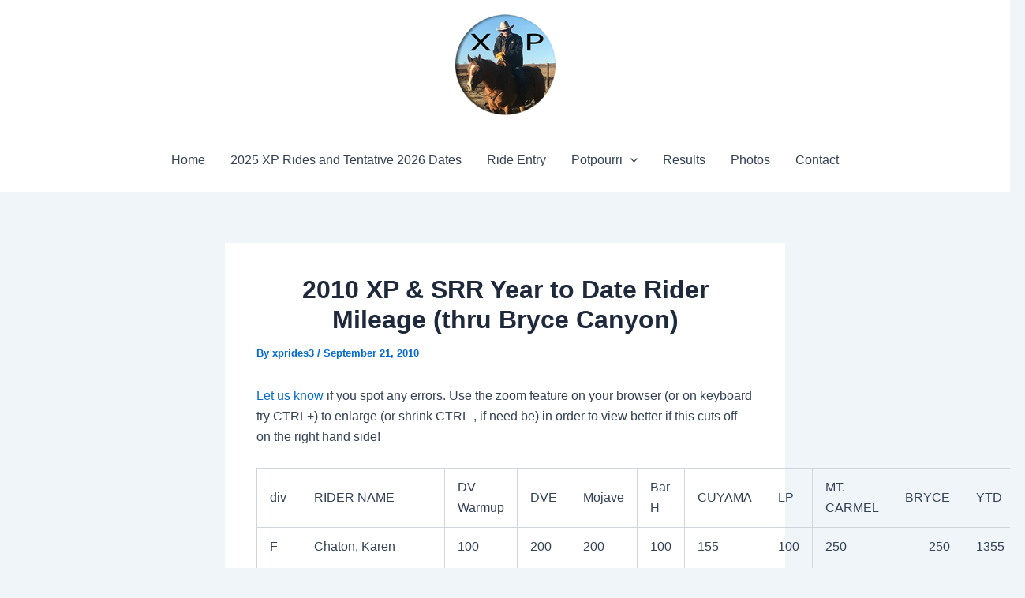

--- FILE ---
content_type: text/html; charset=UTF-8
request_url: https://xprides.com/2010-xp-srr-year-to-date-rider-mileage-thru-bryce-canyon/
body_size: 28991
content:
<!DOCTYPE html>
<html lang="en-US">
<head>
<meta charset="UTF-8">
<meta name="viewport" content="width=device-width, initial-scale=1">
	 <link rel="profile" href="https://gmpg.org/xfn/11"> 
	 <title>2010 XP &#038; SRR Year to Date Rider Mileage (thru Bryce Canyon)</title>
<meta name='robots' content='max-image-preview:large' />
<link rel="alternate" type="application/rss+xml" title=" &raquo; Feed" href="https://xprides.com/feed/" />
<link rel="alternate" type="application/rss+xml" title=" &raquo; Comments Feed" href="https://xprides.com/comments/feed/" />
<script>
window._wpemojiSettings = {"baseUrl":"https:\/\/s.w.org\/images\/core\/emoji\/15.0.3\/72x72\/","ext":".png","svgUrl":"https:\/\/s.w.org\/images\/core\/emoji\/15.0.3\/svg\/","svgExt":".svg","source":{"concatemoji":"https:\/\/xprides.com\/wp-includes\/js\/wp-emoji-release.min.js?ver=6.6.2"}};
/*! This file is auto-generated */
!function(i,n){var o,s,e;function c(e){try{var t={supportTests:e,timestamp:(new Date).valueOf()};sessionStorage.setItem(o,JSON.stringify(t))}catch(e){}}function p(e,t,n){e.clearRect(0,0,e.canvas.width,e.canvas.height),e.fillText(t,0,0);var t=new Uint32Array(e.getImageData(0,0,e.canvas.width,e.canvas.height).data),r=(e.clearRect(0,0,e.canvas.width,e.canvas.height),e.fillText(n,0,0),new Uint32Array(e.getImageData(0,0,e.canvas.width,e.canvas.height).data));return t.every(function(e,t){return e===r[t]})}function u(e,t,n){switch(t){case"flag":return n(e,"\ud83c\udff3\ufe0f\u200d\u26a7\ufe0f","\ud83c\udff3\ufe0f\u200b\u26a7\ufe0f")?!1:!n(e,"\ud83c\uddfa\ud83c\uddf3","\ud83c\uddfa\u200b\ud83c\uddf3")&&!n(e,"\ud83c\udff4\udb40\udc67\udb40\udc62\udb40\udc65\udb40\udc6e\udb40\udc67\udb40\udc7f","\ud83c\udff4\u200b\udb40\udc67\u200b\udb40\udc62\u200b\udb40\udc65\u200b\udb40\udc6e\u200b\udb40\udc67\u200b\udb40\udc7f");case"emoji":return!n(e,"\ud83d\udc26\u200d\u2b1b","\ud83d\udc26\u200b\u2b1b")}return!1}function f(e,t,n){var r="undefined"!=typeof WorkerGlobalScope&&self instanceof WorkerGlobalScope?new OffscreenCanvas(300,150):i.createElement("canvas"),a=r.getContext("2d",{willReadFrequently:!0}),o=(a.textBaseline="top",a.font="600 32px Arial",{});return e.forEach(function(e){o[e]=t(a,e,n)}),o}function t(e){var t=i.createElement("script");t.src=e,t.defer=!0,i.head.appendChild(t)}"undefined"!=typeof Promise&&(o="wpEmojiSettingsSupports",s=["flag","emoji"],n.supports={everything:!0,everythingExceptFlag:!0},e=new Promise(function(e){i.addEventListener("DOMContentLoaded",e,{once:!0})}),new Promise(function(t){var n=function(){try{var e=JSON.parse(sessionStorage.getItem(o));if("object"==typeof e&&"number"==typeof e.timestamp&&(new Date).valueOf()<e.timestamp+604800&&"object"==typeof e.supportTests)return e.supportTests}catch(e){}return null}();if(!n){if("undefined"!=typeof Worker&&"undefined"!=typeof OffscreenCanvas&&"undefined"!=typeof URL&&URL.createObjectURL&&"undefined"!=typeof Blob)try{var e="postMessage("+f.toString()+"("+[JSON.stringify(s),u.toString(),p.toString()].join(",")+"));",r=new Blob([e],{type:"text/javascript"}),a=new Worker(URL.createObjectURL(r),{name:"wpTestEmojiSupports"});return void(a.onmessage=function(e){c(n=e.data),a.terminate(),t(n)})}catch(e){}c(n=f(s,u,p))}t(n)}).then(function(e){for(var t in e)n.supports[t]=e[t],n.supports.everything=n.supports.everything&&n.supports[t],"flag"!==t&&(n.supports.everythingExceptFlag=n.supports.everythingExceptFlag&&n.supports[t]);n.supports.everythingExceptFlag=n.supports.everythingExceptFlag&&!n.supports.flag,n.DOMReady=!1,n.readyCallback=function(){n.DOMReady=!0}}).then(function(){return e}).then(function(){var e;n.supports.everything||(n.readyCallback(),(e=n.source||{}).concatemoji?t(e.concatemoji):e.wpemoji&&e.twemoji&&(t(e.twemoji),t(e.wpemoji)))}))}((window,document),window._wpemojiSettings);
</script>
<link rel='stylesheet' id='formidable-css' href='https://xprides.com/wp-content/plugins/formidable/css/formidableforms.css?ver=6151858' media='all' />
<link rel='stylesheet' id='astra-theme-css-css' href='https://xprides.com/wp-content/themes/astra/assets/css/minified/main.min.css?ver=4.8.3' media='all' />
<style id='astra-theme-css-inline-css'>
:root{--ast-post-nav-space:0;--ast-container-default-xlg-padding:2.5em;--ast-container-default-lg-padding:2.5em;--ast-container-default-slg-padding:2em;--ast-container-default-md-padding:2.5em;--ast-container-default-sm-padding:2.5em;--ast-container-default-xs-padding:2.4em;--ast-container-default-xxs-padding:1.8em;--ast-code-block-background:#ECEFF3;--ast-comment-inputs-background:#F9FAFB;--ast-normal-container-width:1200px;--ast-narrow-container-width:750px;--ast-blog-title-font-weight:600;--ast-blog-meta-weight:600;}html{font-size:100%;}a{color:var(--ast-global-color-0);}a:hover,a:focus{color:var(--ast-global-color-1);}body,button,input,select,textarea,.ast-button,.ast-custom-button{font-family:-apple-system,BlinkMacSystemFont,Segoe UI,Roboto,Oxygen-Sans,Ubuntu,Cantarell,Helvetica Neue,sans-serif;font-weight:400;font-size:16px;font-size:1rem;line-height:var(--ast-body-line-height,1.65);}blockquote{color:var(--ast-global-color-3);}h1,.entry-content h1,h2,.entry-content h2,h3,.entry-content h3,h4,.entry-content h4,h5,.entry-content h5,h6,.entry-content h6,.site-title,.site-title a{font-weight:600;}.site-title{font-size:26px;font-size:1.625rem;display:block;}header .custom-logo-link img{max-width:131px;width:131px;}.astra-logo-svg{width:131px;}.site-header .site-description{font-size:15px;font-size:0.9375rem;display:none;}.entry-title{font-size:20px;font-size:1.25rem;}.ast-blog-single-element.ast-taxonomy-container a{font-size:14px;font-size:0.875rem;}.ast-blog-meta-container{font-size:13px;font-size:0.8125rem;}.archive .ast-article-post .ast-article-inner,.blog .ast-article-post .ast-article-inner,.archive .ast-article-post .ast-article-inner:hover,.blog .ast-article-post .ast-article-inner:hover{border-top-left-radius:6px;border-top-right-radius:6px;border-bottom-right-radius:6px;border-bottom-left-radius:6px;overflow:hidden;}h1,.entry-content h1{font-size:36px;font-size:2.25rem;font-weight:600;line-height:1.4em;}h2,.entry-content h2{font-size:30px;font-size:1.875rem;font-weight:600;line-height:1.3em;}h3,.entry-content h3{font-size:24px;font-size:1.5rem;font-weight:600;line-height:1.3em;}h4,.entry-content h4{font-size:20px;font-size:1.25rem;line-height:1.2em;font-weight:600;}h5,.entry-content h5{font-size:18px;font-size:1.125rem;line-height:1.2em;font-weight:600;}h6,.entry-content h6{font-size:16px;font-size:1rem;line-height:1.25em;font-weight:600;}::selection{background-color:var(--ast-global-color-0);color:#ffffff;}body,h1,.entry-title a,.entry-content h1,h2,.entry-content h2,h3,.entry-content h3,h4,.entry-content h4,h5,.entry-content h5,h6,.entry-content h6{color:var(--ast-global-color-3);}.tagcloud a:hover,.tagcloud a:focus,.tagcloud a.current-item{color:#ffffff;border-color:var(--ast-global-color-0);background-color:var(--ast-global-color-0);}input:focus,input[type="text"]:focus,input[type="email"]:focus,input[type="url"]:focus,input[type="password"]:focus,input[type="reset"]:focus,input[type="search"]:focus,textarea:focus{border-color:var(--ast-global-color-0);}input[type="radio"]:checked,input[type=reset],input[type="checkbox"]:checked,input[type="checkbox"]:hover:checked,input[type="checkbox"]:focus:checked,input[type=range]::-webkit-slider-thumb{border-color:var(--ast-global-color-0);background-color:var(--ast-global-color-0);box-shadow:none;}.site-footer a:hover + .post-count,.site-footer a:focus + .post-count{background:var(--ast-global-color-0);border-color:var(--ast-global-color-0);}.single .nav-links .nav-previous,.single .nav-links .nav-next{color:var(--ast-global-color-0);}.entry-meta,.entry-meta *{line-height:1.45;color:var(--ast-global-color-0);font-weight:600;}.entry-meta a:not(.ast-button):hover,.entry-meta a:not(.ast-button):hover *,.entry-meta a:not(.ast-button):focus,.entry-meta a:not(.ast-button):focus *,.page-links > .page-link,.page-links .page-link:hover,.post-navigation a:hover{color:var(--ast-global-color-1);}#cat option,.secondary .calendar_wrap thead a,.secondary .calendar_wrap thead a:visited{color:var(--ast-global-color-0);}.secondary .calendar_wrap #today,.ast-progress-val span{background:var(--ast-global-color-0);}.secondary a:hover + .post-count,.secondary a:focus + .post-count{background:var(--ast-global-color-0);border-color:var(--ast-global-color-0);}.calendar_wrap #today > a{color:#ffffff;}.page-links .page-link,.single .post-navigation a{color:var(--ast-global-color-3);}.ast-search-menu-icon .search-form button.search-submit{padding:0 4px;}.ast-search-menu-icon form.search-form{padding-right:0;}.ast-search-menu-icon.slide-search input.search-field{width:0;}.ast-header-search .ast-search-menu-icon.ast-dropdown-active .search-form,.ast-header-search .ast-search-menu-icon.ast-dropdown-active .search-field:focus{transition:all 0.2s;}.search-form input.search-field:focus{outline:none;}.ast-search-menu-icon .search-form button.search-submit:focus,.ast-theme-transparent-header .ast-header-search .ast-dropdown-active .ast-icon,.ast-theme-transparent-header .ast-inline-search .search-field:focus .ast-icon{color:var(--ast-global-color-1);}.ast-header-search .slide-search .search-form{border:2px solid var(--ast-global-color-0);}.ast-header-search .slide-search .search-field{background-color:#fff;}.ast-archive-title{color:var(--ast-global-color-2);}.widget-title{font-size:22px;font-size:1.375rem;color:var(--ast-global-color-2);}.ast-single-post .entry-content a,.ast-comment-content a:not(.ast-comment-edit-reply-wrap a){text-decoration:underline;}.ast-single-post .elementor-button-wrapper .elementor-button,.ast-single-post .entry-content .uagb-tab a,.ast-single-post .entry-content .uagb-ifb-cta a,.ast-single-post .entry-content .uabb-module-content a,.ast-single-post .entry-content .uagb-post-grid a,.ast-single-post .entry-content .uagb-timeline a,.ast-single-post .entry-content .uagb-toc__wrap a,.ast-single-post .entry-content .uagb-taxomony-box a,.ast-single-post .entry-content .woocommerce a,.entry-content .wp-block-latest-posts > li > a,.ast-single-post .entry-content .wp-block-file__button,li.ast-post-filter-single,.ast-single-post .ast-comment-content .comment-reply-link,.ast-single-post .ast-comment-content .comment-edit-link{text-decoration:none;}.ast-search-menu-icon.slide-search a:focus-visible:focus-visible,.astra-search-icon:focus-visible,#close:focus-visible,a:focus-visible,.ast-menu-toggle:focus-visible,.site .skip-link:focus-visible,.wp-block-loginout input:focus-visible,.wp-block-search.wp-block-search__button-inside .wp-block-search__inside-wrapper,.ast-header-navigation-arrow:focus-visible,.woocommerce .wc-proceed-to-checkout > .checkout-button:focus-visible,.woocommerce .woocommerce-MyAccount-navigation ul li a:focus-visible,.ast-orders-table__row .ast-orders-table__cell:focus-visible,.woocommerce .woocommerce-order-details .order-again > .button:focus-visible,.woocommerce .woocommerce-message a.button.wc-forward:focus-visible,.woocommerce #minus_qty:focus-visible,.woocommerce #plus_qty:focus-visible,a#ast-apply-coupon:focus-visible,.woocommerce .woocommerce-info a:focus-visible,.woocommerce .astra-shop-summary-wrap a:focus-visible,.woocommerce a.wc-forward:focus-visible,#ast-apply-coupon:focus-visible,.woocommerce-js .woocommerce-mini-cart-item a.remove:focus-visible,#close:focus-visible,.button.search-submit:focus-visible,#search_submit:focus,.normal-search:focus-visible,.ast-header-account-wrap:focus-visible,.woocommerce .ast-on-card-button.ast-quick-view-trigger:focus{outline-style:dotted;outline-color:inherit;outline-width:thin;}input:focus,input[type="text"]:focus,input[type="email"]:focus,input[type="url"]:focus,input[type="password"]:focus,input[type="reset"]:focus,input[type="search"]:focus,input[type="number"]:focus,textarea:focus,.wp-block-search__input:focus,[data-section="section-header-mobile-trigger"] .ast-button-wrap .ast-mobile-menu-trigger-minimal:focus,.ast-mobile-popup-drawer.active .menu-toggle-close:focus,.woocommerce-ordering select.orderby:focus,#ast-scroll-top:focus,#coupon_code:focus,.woocommerce-page #comment:focus,.woocommerce #reviews #respond input#submit:focus,.woocommerce a.add_to_cart_button:focus,.woocommerce .button.single_add_to_cart_button:focus,.woocommerce .woocommerce-cart-form button:focus,.woocommerce .woocommerce-cart-form__cart-item .quantity .qty:focus,.woocommerce .woocommerce-billing-fields .woocommerce-billing-fields__field-wrapper .woocommerce-input-wrapper > .input-text:focus,.woocommerce #order_comments:focus,.woocommerce #place_order:focus,.woocommerce .woocommerce-address-fields .woocommerce-address-fields__field-wrapper .woocommerce-input-wrapper > .input-text:focus,.woocommerce .woocommerce-MyAccount-content form button:focus,.woocommerce .woocommerce-MyAccount-content .woocommerce-EditAccountForm .woocommerce-form-row .woocommerce-Input.input-text:focus,.woocommerce .ast-woocommerce-container .woocommerce-pagination ul.page-numbers li a:focus,body #content .woocommerce form .form-row .select2-container--default .select2-selection--single:focus,#ast-coupon-code:focus,.woocommerce.woocommerce-js .quantity input[type=number]:focus,.woocommerce-js .woocommerce-mini-cart-item .quantity input[type=number]:focus,.woocommerce p#ast-coupon-trigger:focus{border-style:dotted;border-color:inherit;border-width:thin;}input{outline:none;}.site-logo-img img{ transition:all 0.2s linear;}body .ast-oembed-container *{position:absolute;top:0;width:100%;height:100%;left:0;}body .wp-block-embed-pocket-casts .ast-oembed-container *{position:unset;}.ast-single-post-featured-section + article {margin-top: 2em;}.site-content .ast-single-post-featured-section img {width: 100%;overflow: hidden;object-fit: cover;}.ast-separate-container .site-content .ast-single-post-featured-section + article {margin-top: -80px;z-index: 9;position: relative;border-radius: 4px;}@media (min-width: 922px) {.ast-no-sidebar .site-content .ast-article-image-container--wide {margin-left: -120px;margin-right: -120px;max-width: unset;width: unset;}.ast-left-sidebar .site-content .ast-article-image-container--wide,.ast-right-sidebar .site-content .ast-article-image-container--wide {margin-left: -10px;margin-right: -10px;}.site-content .ast-article-image-container--full {margin-left: calc( -50vw + 50%);margin-right: calc( -50vw + 50%);max-width: 100vw;width: 100vw;}.ast-left-sidebar .site-content .ast-article-image-container--full,.ast-right-sidebar .site-content .ast-article-image-container--full {margin-left: -10px;margin-right: -10px;max-width: inherit;width: auto;}}.site > .ast-single-related-posts-container {margin-top: 0;}@media (min-width: 922px) {.ast-desktop .ast-container--narrow {max-width: var(--ast-narrow-container-width);margin: 0 auto;}}input[type="text"],input[type="number"],input[type="email"],input[type="url"],input[type="password"],input[type="search"],input[type=reset],input[type=tel],input[type=date],select,textarea{font-size:16px;font-style:normal;font-weight:400;line-height:24px;width:100%;padding:12px 16px;border-radius:4px;box-shadow:0px 1px 2px 0px rgba(0,0,0,0.05);color:var(--ast-form-input-text,#475569);}input[type="text"],input[type="number"],input[type="email"],input[type="url"],input[type="password"],input[type="search"],input[type=reset],input[type=tel],input[type=date],select{height:40px;}input[type="date"]{border-width:1px;border-style:solid;border-color:var(--ast-border-color);}input[type="text"]:focus,input[type="number"]:focus,input[type="email"]:focus,input[type="url"]:focus,input[type="password"]:focus,input[type="search"]:focus,input[type=reset]:focus,input[type="tel"]:focus,input[type="date"]:focus,select:focus,textarea:focus{border-color:#046BD2;box-shadow:none;outline:none;color:var(--ast-form-input-focus-text,#475569);}label,legend{color:#111827;font-size:14px;font-style:normal;font-weight:500;line-height:20px;}select{padding:6px 10px;}fieldset{padding:30px;border-radius:4px;}button,.ast-button,.button,input[type="button"],input[type="reset"],input[type="submit"]{border-radius:4px;box-shadow:0px 1px 2px 0px rgba(0,0,0,0.05);}:root{--ast-comment-inputs-background:#FFF;}::placeholder{color:var(--ast-form-field-color,#9CA3AF);}::-ms-input-placeholder{color:var(--ast-form-field-color,#9CA3AF);}@media (max-width:921.9px){#ast-desktop-header{display:none;}}@media (min-width:922px){#ast-mobile-header{display:none;}}.wp-block-buttons.aligncenter{justify-content:center;}@media (max-width:921px){.ast-theme-transparent-header #primary,.ast-theme-transparent-header #secondary{padding:0;}}@media (max-width:921px){.ast-plain-container.ast-no-sidebar #primary{padding:0;}}.ast-plain-container.ast-no-sidebar #primary{margin-top:0;margin-bottom:0;}@media (min-width:1200px){.ast-plain-container.ast-no-sidebar #primary{margin-top:60px;margin-bottom:60px;}}.wp-block-button.is-style-outline .wp-block-button__link{border-color:var(--ast-global-color-0);}div.wp-block-button.is-style-outline > .wp-block-button__link:not(.has-text-color),div.wp-block-button.wp-block-button__link.is-style-outline:not(.has-text-color){color:var(--ast-global-color-0);}.wp-block-button.is-style-outline .wp-block-button__link:hover,.wp-block-buttons .wp-block-button.is-style-outline .wp-block-button__link:focus,.wp-block-buttons .wp-block-button.is-style-outline > .wp-block-button__link:not(.has-text-color):hover,.wp-block-buttons .wp-block-button.wp-block-button__link.is-style-outline:not(.has-text-color):hover{color:#ffffff;background-color:var(--ast-global-color-1);border-color:var(--ast-global-color-1);}.post-page-numbers.current .page-link,.ast-pagination .page-numbers.current{color:#ffffff;border-color:var(--ast-global-color-0);background-color:var(--ast-global-color-0);}.wp-block-buttons .wp-block-button.is-style-outline .wp-block-button__link.wp-element-button,.ast-outline-button,.wp-block-uagb-buttons-child .uagb-buttons-repeater.ast-outline-button{border-color:var(--ast-global-color-0);border-top-width:2px;border-right-width:2px;border-bottom-width:2px;border-left-width:2px;font-family:inherit;font-weight:500;font-size:16px;font-size:1rem;line-height:1em;padding-top:13px;padding-right:30px;padding-bottom:13px;padding-left:30px;}.wp-block-buttons .wp-block-button.is-style-outline > .wp-block-button__link:not(.has-text-color),.wp-block-buttons .wp-block-button.wp-block-button__link.is-style-outline:not(.has-text-color),.ast-outline-button{color:var(--ast-global-color-0);}.wp-block-button.is-style-outline .wp-block-button__link:hover,.wp-block-buttons .wp-block-button.is-style-outline .wp-block-button__link:focus,.wp-block-buttons .wp-block-button.is-style-outline > .wp-block-button__link:not(.has-text-color):hover,.wp-block-buttons .wp-block-button.wp-block-button__link.is-style-outline:not(.has-text-color):hover,.ast-outline-button:hover,.ast-outline-button:focus,.wp-block-uagb-buttons-child .uagb-buttons-repeater.ast-outline-button:hover,.wp-block-uagb-buttons-child .uagb-buttons-repeater.ast-outline-button:focus{color:#ffffff;background-color:var(--ast-global-color-1);border-color:var(--ast-global-color-1);}.ast-single-post .entry-content a.ast-outline-button,.ast-single-post .entry-content .is-style-outline>.wp-block-button__link{text-decoration:none;}.wp-block-button .wp-block-button__link.wp-element-button.is-style-outline:not(.has-background),.wp-block-button.is-style-outline>.wp-block-button__link.wp-element-button:not(.has-background),.ast-outline-button{background-color:transparent;}.uagb-buttons-repeater.ast-outline-button{border-radius:9999px;}@media (max-width:921px){.wp-block-buttons .wp-block-button.is-style-outline .wp-block-button__link.wp-element-button,.ast-outline-button,.wp-block-uagb-buttons-child .uagb-buttons-repeater.ast-outline-button{padding-top:12px;padding-right:28px;padding-bottom:12px;padding-left:28px;}}@media (max-width:544px){.wp-block-buttons .wp-block-button.is-style-outline .wp-block-button__link.wp-element-button,.ast-outline-button,.wp-block-uagb-buttons-child .uagb-buttons-repeater.ast-outline-button{padding-top:10px;padding-right:24px;padding-bottom:10px;padding-left:24px;}}.entry-content[data-ast-blocks-layout] > figure{margin-bottom:1em;}h1.widget-title{font-weight:600;}h2.widget-title{font-weight:600;}h3.widget-title{font-weight:600;}#page{display:flex;flex-direction:column;min-height:100vh;}.ast-404-layout-1 h1.page-title{color:var(--ast-global-color-2);}.single .post-navigation a{line-height:1em;height:inherit;}.error-404 .page-sub-title{font-size:1.5rem;font-weight:inherit;}.search .site-content .content-area .search-form{margin-bottom:0;}#page .site-content{flex-grow:1;}.widget{margin-bottom:1.25em;}#secondary li{line-height:1.5em;}#secondary .wp-block-group h2{margin-bottom:0.7em;}#secondary h2{font-size:1.7rem;}.ast-separate-container .ast-article-post,.ast-separate-container .ast-article-single,.ast-separate-container .comment-respond{padding:2.5em;}.ast-separate-container .ast-article-single .ast-article-single{padding:0;}.ast-article-single .wp-block-post-template-is-layout-grid{padding-left:0;}.ast-separate-container .comments-title,.ast-narrow-container .comments-title{padding:1.5em 2em;}.ast-page-builder-template .comment-form-textarea,.ast-comment-formwrap .ast-grid-common-col{padding:0;}.ast-comment-formwrap{padding:0;display:inline-flex;column-gap:20px;width:100%;margin-left:0;margin-right:0;}.comments-area textarea#comment:focus,.comments-area textarea#comment:active,.comments-area .ast-comment-formwrap input[type="text"]:focus,.comments-area .ast-comment-formwrap input[type="text"]:active {box-shadow:none;outline:none;}.archive.ast-page-builder-template .entry-header{margin-top:2em;}.ast-page-builder-template .ast-comment-formwrap{width:100%;}.entry-title{margin-bottom:0.6em;}.ast-archive-description p{font-size:inherit;font-weight:inherit;line-height:inherit;}.ast-article-single img{box-shadow:0 0 30px 0 rgba(0,0,0,.15);-webkit-box-shadow:0 0 30px 0 rgba(0,0,0,.15);-moz-box-shadow:0 0 30px 0 rgba(0,0,0,.15);}.ast-separate-container .ast-comment-list li.depth-1,.hentry{margin-bottom:1.5em;}.site-content section.ast-archive-description{margin-bottom:2em;}@media (min-width:921px){.ast-left-sidebar.ast-page-builder-template #secondary,.archive.ast-right-sidebar.ast-page-builder-template .site-main{padding-left:20px;padding-right:20px;}}@media (max-width:544px){.ast-comment-formwrap.ast-row{column-gap:10px;display:inline-block;}#ast-commentform .ast-grid-common-col{position:relative;width:100%;}}@media (min-width:1201px){.ast-separate-container .ast-article-post,.ast-separate-container .ast-article-single,.ast-separate-container .ast-author-box,.ast-separate-container .ast-404-layout-1,.ast-separate-container .no-results{padding:2.5em;}}@media (max-width:921px){.ast-separate-container #primary,.ast-separate-container #secondary{padding:1.5em 0;}#primary,#secondary{padding:1.5em 0;margin:0;}.ast-left-sidebar #content > .ast-container{display:flex;flex-direction:column-reverse;width:100%;}}@media (min-width:922px){.ast-separate-container.ast-right-sidebar #primary,.ast-separate-container.ast-left-sidebar #primary{border:0;}.search-no-results.ast-separate-container #primary{margin-bottom:4em;}}.wp-block-button .wp-block-button__link{color:#ffffff;}.wp-block-button .wp-block-button__link:hover,.wp-block-button .wp-block-button__link:focus{color:#ffffff;background-color:var(--ast-global-color-1);border-color:var(--ast-global-color-1);}.wp-block-button .wp-block-button__link,.wp-block-search .wp-block-search__button,body .wp-block-file .wp-block-file__button{border-color:var(--ast-global-color-0);background-color:var(--ast-global-color-0);color:#ffffff;font-family:inherit;font-weight:500;line-height:1em;font-size:16px;font-size:1rem;padding-top:15px;padding-right:30px;padding-bottom:15px;padding-left:30px;}.ast-single-post .entry-content .wp-block-button .wp-block-button__link,.ast-single-post .entry-content .wp-block-search .wp-block-search__button,body .entry-content .wp-block-file .wp-block-file__button{text-decoration:none;}@media (max-width:921px){.wp-block-button .wp-block-button__link,.wp-block-search .wp-block-search__button,body .wp-block-file .wp-block-file__button{padding-top:14px;padding-right:28px;padding-bottom:14px;padding-left:28px;}}@media (max-width:544px){.wp-block-button .wp-block-button__link,.wp-block-search .wp-block-search__button,body .wp-block-file .wp-block-file__button{padding-top:12px;padding-right:24px;padding-bottom:12px;padding-left:24px;}}.menu-toggle,button,.ast-button,.ast-custom-button,.button,input#submit,input[type="button"],input[type="submit"],input[type="reset"],#comments .submit,.search .search-submit,form[CLASS*="wp-block-search__"].wp-block-search .wp-block-search__inside-wrapper .wp-block-search__button,body .wp-block-file .wp-block-file__button,.search .search-submit,.woocommerce-js a.button,.woocommerce button.button,.woocommerce .woocommerce-message a.button,.woocommerce #respond input#submit.alt,.woocommerce input.button.alt,.woocommerce input.button,.woocommerce input.button:disabled,.woocommerce input.button:disabled[disabled],.woocommerce input.button:disabled:hover,.woocommerce input.button:disabled[disabled]:hover,.woocommerce #respond input#submit,.woocommerce button.button.alt.disabled,.wc-block-grid__products .wc-block-grid__product .wp-block-button__link,.wc-block-grid__product-onsale,[CLASS*="wc-block"] button,.woocommerce-js .astra-cart-drawer .astra-cart-drawer-content .woocommerce-mini-cart__buttons .button:not(.checkout):not(.ast-continue-shopping),.woocommerce-js .astra-cart-drawer .astra-cart-drawer-content .woocommerce-mini-cart__buttons a.checkout,.woocommerce button.button.alt.disabled.wc-variation-selection-needed,[CLASS*="wc-block"] .wc-block-components-button{border-style:solid;border-top-width:0;border-right-width:0;border-left-width:0;border-bottom-width:0;color:#ffffff;border-color:var(--ast-global-color-0);background-color:var(--ast-global-color-0);padding-top:15px;padding-right:30px;padding-bottom:15px;padding-left:30px;font-family:inherit;font-weight:500;font-size:16px;font-size:1rem;line-height:1em;}button:focus,.menu-toggle:hover,button:hover,.ast-button:hover,.ast-custom-button:hover .button:hover,.ast-custom-button:hover ,input[type=reset]:hover,input[type=reset]:focus,input#submit:hover,input#submit:focus,input[type="button"]:hover,input[type="button"]:focus,input[type="submit"]:hover,input[type="submit"]:focus,form[CLASS*="wp-block-search__"].wp-block-search .wp-block-search__inside-wrapper .wp-block-search__button:hover,form[CLASS*="wp-block-search__"].wp-block-search .wp-block-search__inside-wrapper .wp-block-search__button:focus,body .wp-block-file .wp-block-file__button:hover,body .wp-block-file .wp-block-file__button:focus,.woocommerce-js a.button:hover,.woocommerce button.button:hover,.woocommerce .woocommerce-message a.button:hover,.woocommerce #respond input#submit:hover,.woocommerce #respond input#submit.alt:hover,.woocommerce input.button.alt:hover,.woocommerce input.button:hover,.woocommerce button.button.alt.disabled:hover,.wc-block-grid__products .wc-block-grid__product .wp-block-button__link:hover,[CLASS*="wc-block"] button:hover,.woocommerce-js .astra-cart-drawer .astra-cart-drawer-content .woocommerce-mini-cart__buttons .button:not(.checkout):not(.ast-continue-shopping):hover,.woocommerce-js .astra-cart-drawer .astra-cart-drawer-content .woocommerce-mini-cart__buttons a.checkout:hover,.woocommerce button.button.alt.disabled.wc-variation-selection-needed:hover,[CLASS*="wc-block"] .wc-block-components-button:hover,[CLASS*="wc-block"] .wc-block-components-button:focus{color:#ffffff;background-color:var(--ast-global-color-1);border-color:var(--ast-global-color-1);}form[CLASS*="wp-block-search__"].wp-block-search .wp-block-search__inside-wrapper .wp-block-search__button.has-icon{padding-top:calc(15px - 3px);padding-right:calc(30px - 3px);padding-bottom:calc(15px - 3px);padding-left:calc(30px - 3px);}@media (max-width:921px){.menu-toggle,button,.ast-button,.ast-custom-button,.button,input#submit,input[type="button"],input[type="submit"],input[type="reset"],#comments .submit,.search .search-submit,form[CLASS*="wp-block-search__"].wp-block-search .wp-block-search__inside-wrapper .wp-block-search__button,body .wp-block-file .wp-block-file__button,.search .search-submit,.woocommerce-js a.button,.woocommerce button.button,.woocommerce .woocommerce-message a.button,.woocommerce #respond input#submit.alt,.woocommerce input.button.alt,.woocommerce input.button,.woocommerce input.button:disabled,.woocommerce input.button:disabled[disabled],.woocommerce input.button:disabled:hover,.woocommerce input.button:disabled[disabled]:hover,.woocommerce #respond input#submit,.woocommerce button.button.alt.disabled,.wc-block-grid__products .wc-block-grid__product .wp-block-button__link,.wc-block-grid__product-onsale,[CLASS*="wc-block"] button,.woocommerce-js .astra-cart-drawer .astra-cart-drawer-content .woocommerce-mini-cart__buttons .button:not(.checkout):not(.ast-continue-shopping),.woocommerce-js .astra-cart-drawer .astra-cart-drawer-content .woocommerce-mini-cart__buttons a.checkout,.woocommerce button.button.alt.disabled.wc-variation-selection-needed,[CLASS*="wc-block"] .wc-block-components-button{padding-top:14px;padding-right:28px;padding-bottom:14px;padding-left:28px;}}@media (max-width:544px){.menu-toggle,button,.ast-button,.ast-custom-button,.button,input#submit,input[type="button"],input[type="submit"],input[type="reset"],#comments .submit,.search .search-submit,form[CLASS*="wp-block-search__"].wp-block-search .wp-block-search__inside-wrapper .wp-block-search__button,body .wp-block-file .wp-block-file__button,.search .search-submit,.woocommerce-js a.button,.woocommerce button.button,.woocommerce .woocommerce-message a.button,.woocommerce #respond input#submit.alt,.woocommerce input.button.alt,.woocommerce input.button,.woocommerce input.button:disabled,.woocommerce input.button:disabled[disabled],.woocommerce input.button:disabled:hover,.woocommerce input.button:disabled[disabled]:hover,.woocommerce #respond input#submit,.woocommerce button.button.alt.disabled,.wc-block-grid__products .wc-block-grid__product .wp-block-button__link,.wc-block-grid__product-onsale,[CLASS*="wc-block"] button,.woocommerce-js .astra-cart-drawer .astra-cart-drawer-content .woocommerce-mini-cart__buttons .button:not(.checkout):not(.ast-continue-shopping),.woocommerce-js .astra-cart-drawer .astra-cart-drawer-content .woocommerce-mini-cart__buttons a.checkout,.woocommerce button.button.alt.disabled.wc-variation-selection-needed,[CLASS*="wc-block"] .wc-block-components-button{padding-top:12px;padding-right:24px;padding-bottom:12px;padding-left:24px;}}@media (max-width:921px){.ast-mobile-header-stack .main-header-bar .ast-search-menu-icon{display:inline-block;}.ast-header-break-point.ast-header-custom-item-outside .ast-mobile-header-stack .main-header-bar .ast-search-icon{margin:0;}.ast-comment-avatar-wrap img{max-width:2.5em;}.ast-comment-meta{padding:0 1.8888em 1.3333em;}}@media (min-width:544px){.ast-container{max-width:100%;}}@media (max-width:544px){.ast-separate-container .ast-article-post,.ast-separate-container .ast-article-single,.ast-separate-container .comments-title,.ast-separate-container .ast-archive-description{padding:1.5em 1em;}.ast-separate-container #content .ast-container{padding-left:0.54em;padding-right:0.54em;}.ast-separate-container .ast-comment-list .bypostauthor{padding:.5em;}.ast-search-menu-icon.ast-dropdown-active .search-field{width:170px;}}@media (max-width:921px){.ast-header-break-point .ast-search-menu-icon.slide-search .search-form{right:0;}.ast-header-break-point .ast-mobile-header-stack .ast-search-menu-icon.slide-search .search-form{right:-1em;}} #ast-mobile-header .ast-site-header-cart-li a{pointer-events:none;}.ast-separate-container{background-color:var(--ast-global-color-4);}@media (max-width:921px){.site-title{display:block;}.site-header .site-description{display:none;}h1,.entry-content h1{font-size:30px;}h2,.entry-content h2{font-size:25px;}h3,.entry-content h3{font-size:20px;}}@media (max-width:544px){.site-title{display:block;}.site-header .site-description{display:none;}h1,.entry-content h1{font-size:30px;}h2,.entry-content h2{font-size:25px;}h3,.entry-content h3{font-size:20px;}header .custom-logo-link img,.ast-header-break-point .site-branding img,.ast-header-break-point .custom-logo-link img{max-width:87px;width:87px;}.astra-logo-svg{width:87px;}.ast-header-break-point .site-logo-img .custom-mobile-logo-link img{max-width:87px;}}@media (max-width:921px){html{font-size:91.2%;}}@media (max-width:544px){html{font-size:91.2%;}}@media (min-width:922px){.ast-container{max-width:1240px;}}@media (min-width:922px){.ast-narrow-container .site-content > .ast-container{max-width:750px;}}@media (min-width:922px){.ast-narrow-container .site-content > .ast-container{max-width:750px;}}@media (min-width:922px){.site-content .ast-container{display:flex;}}@media (max-width:921px){.site-content .ast-container{flex-direction:column;}}.entry-content h1,.entry-content h2,.entry-content h3,.entry-content h4,.entry-content h5,.entry-content h6{clear:none;}@media (min-width:922px){.main-header-menu .sub-menu .menu-item.ast-left-align-sub-menu:hover > .sub-menu,.main-header-menu .sub-menu .menu-item.ast-left-align-sub-menu.focus > .sub-menu{margin-left:-0px;}}.entry-content li > p{margin-bottom:0;}.site .comments-area{padding-bottom:2em;margin-top:2em;}.wp-block-file {display: flex;align-items: center;flex-wrap: wrap;justify-content: space-between;}.wp-block-pullquote {border: none;}.wp-block-pullquote blockquote::before {content: "\201D";font-family: "Helvetica",sans-serif;display: flex;transform: rotate( 180deg );font-size: 6rem;font-style: normal;line-height: 1;font-weight: bold;align-items: center;justify-content: center;}.has-text-align-right > blockquote::before {justify-content: flex-start;}.has-text-align-left > blockquote::before {justify-content: flex-end;}figure.wp-block-pullquote.is-style-solid-color blockquote {max-width: 100%;text-align: inherit;}:root {--wp--custom--ast-default-block-top-padding: 3em;--wp--custom--ast-default-block-right-padding: 3em;--wp--custom--ast-default-block-bottom-padding: 3em;--wp--custom--ast-default-block-left-padding: 3em;--wp--custom--ast-container-width: 1200px;--wp--custom--ast-content-width-size: 1200px;--wp--custom--ast-wide-width-size: calc(1200px + var(--wp--custom--ast-default-block-left-padding) + var(--wp--custom--ast-default-block-right-padding));}.ast-narrow-container {--wp--custom--ast-content-width-size: 750px;--wp--custom--ast-wide-width-size: 750px;}@media(max-width: 921px) {:root {--wp--custom--ast-default-block-top-padding: 3em;--wp--custom--ast-default-block-right-padding: 2em;--wp--custom--ast-default-block-bottom-padding: 3em;--wp--custom--ast-default-block-left-padding: 2em;}}@media(max-width: 544px) {:root {--wp--custom--ast-default-block-top-padding: 3em;--wp--custom--ast-default-block-right-padding: 1.5em;--wp--custom--ast-default-block-bottom-padding: 3em;--wp--custom--ast-default-block-left-padding: 1.5em;}}.entry-content > .wp-block-group,.entry-content > .wp-block-cover,.entry-content > .wp-block-columns {padding-top: var(--wp--custom--ast-default-block-top-padding);padding-right: var(--wp--custom--ast-default-block-right-padding);padding-bottom: var(--wp--custom--ast-default-block-bottom-padding);padding-left: var(--wp--custom--ast-default-block-left-padding);}.ast-plain-container.ast-no-sidebar .entry-content > .alignfull,.ast-page-builder-template .ast-no-sidebar .entry-content > .alignfull {margin-left: calc( -50vw + 50%);margin-right: calc( -50vw + 50%);max-width: 100vw;width: 100vw;}.ast-plain-container.ast-no-sidebar .entry-content .alignfull .alignfull,.ast-page-builder-template.ast-no-sidebar .entry-content .alignfull .alignfull,.ast-plain-container.ast-no-sidebar .entry-content .alignfull .alignwide,.ast-page-builder-template.ast-no-sidebar .entry-content .alignfull .alignwide,.ast-plain-container.ast-no-sidebar .entry-content .alignwide .alignfull,.ast-page-builder-template.ast-no-sidebar .entry-content .alignwide .alignfull,.ast-plain-container.ast-no-sidebar .entry-content .alignwide .alignwide,.ast-page-builder-template.ast-no-sidebar .entry-content .alignwide .alignwide,.ast-plain-container.ast-no-sidebar .entry-content .wp-block-column .alignfull,.ast-page-builder-template.ast-no-sidebar .entry-content .wp-block-column .alignfull,.ast-plain-container.ast-no-sidebar .entry-content .wp-block-column .alignwide,.ast-page-builder-template.ast-no-sidebar .entry-content .wp-block-column .alignwide {margin-left: auto;margin-right: auto;width: 100%;}[data-ast-blocks-layout] .wp-block-separator:not(.is-style-dots) {height: 0;}[data-ast-blocks-layout] .wp-block-separator {margin: 20px auto;}[data-ast-blocks-layout] .wp-block-separator:not(.is-style-wide):not(.is-style-dots) {max-width: 100px;}[data-ast-blocks-layout] .wp-block-separator.has-background {padding: 0;}.entry-content[data-ast-blocks-layout] > * {max-width: var(--wp--custom--ast-content-width-size);margin-left: auto;margin-right: auto;}.entry-content[data-ast-blocks-layout] > .alignwide {max-width: var(--wp--custom--ast-wide-width-size);}.entry-content[data-ast-blocks-layout] .alignfull {max-width: none;}.ast-full-width-layout .entry-content[data-ast-blocks-layout] .is-layout-constrained.wp-block-cover-is-layout-constrained > *,.ast-full-width-layout .entry-content[data-ast-blocks-layout] .is-layout-constrained.wp-block-group-is-layout-constrained > * {max-width: var(--wp--custom--ast-content-width-size);margin-left: auto;margin-right: auto;}.entry-content .wp-block-columns {margin-bottom: 0;}blockquote {margin: 1.5em;border-color: rgba(0,0,0,0.05);}.wp-block-quote:not(.has-text-align-right):not(.has-text-align-center) {border-left: 5px solid rgba(0,0,0,0.05);}.has-text-align-right > blockquote,blockquote.has-text-align-right {border-right: 5px solid rgba(0,0,0,0.05);}.has-text-align-left > blockquote,blockquote.has-text-align-left {border-left: 5px solid rgba(0,0,0,0.05);}.wp-block-site-tagline,.wp-block-latest-posts .read-more {margin-top: 15px;}.wp-block-loginout p label {display: block;}.wp-block-loginout p:not(.login-remember):not(.login-submit) input {width: 100%;}.wp-block-loginout input:focus {border-color: transparent;}.wp-block-loginout input:focus {outline: thin dotted;}.entry-content .wp-block-media-text .wp-block-media-text__content {padding: 0 0 0 8%;}.entry-content .wp-block-media-text.has-media-on-the-right .wp-block-media-text__content {padding: 0 8% 0 0;}.entry-content .wp-block-media-text.has-background .wp-block-media-text__content {padding: 8%;}.entry-content .wp-block-cover:not([class*="background-color"]) .wp-block-cover__inner-container,.entry-content .wp-block-cover:not([class*="background-color"]) .wp-block-cover-image-text,.entry-content .wp-block-cover:not([class*="background-color"]) .wp-block-cover-text,.entry-content .wp-block-cover-image:not([class*="background-color"]) .wp-block-cover__inner-container,.entry-content .wp-block-cover-image:not([class*="background-color"]) .wp-block-cover-image-text,.entry-content .wp-block-cover-image:not([class*="background-color"]) .wp-block-cover-text {color: var(--ast-global-color-5);}.wp-block-loginout .login-remember input {width: 1.1rem;height: 1.1rem;margin: 0 5px 4px 0;vertical-align: middle;}.wp-block-latest-posts > li > *:first-child,.wp-block-latest-posts:not(.is-grid) > li:first-child {margin-top: 0;}.entry-content .wp-block-buttons,.entry-content .wp-block-uagb-buttons {margin-bottom: 1.5em;}.wp-block-search__inside-wrapper .wp-block-search__input {padding: 0 10px;color: var(--ast-global-color-3);background: var(--ast-global-color-5);border-color: var(--ast-border-color);}.wp-block-latest-posts .read-more {margin-bottom: 1.5em;}.wp-block-search__no-button .wp-block-search__inside-wrapper .wp-block-search__input {padding-top: 5px;padding-bottom: 5px;}.wp-block-latest-posts .wp-block-latest-posts__post-date,.wp-block-latest-posts .wp-block-latest-posts__post-author {font-size: 1rem;}.wp-block-latest-posts > li > *,.wp-block-latest-posts:not(.is-grid) > li {margin-top: 12px;margin-bottom: 12px;}.ast-page-builder-template .entry-content[data-ast-blocks-layout] > *,.ast-page-builder-template .entry-content[data-ast-blocks-layout] > .alignfull > * {max-width: none;}.ast-page-builder-template .entry-content[data-ast-blocks-layout] > .alignwide > * {max-width: var(--wp--custom--ast-wide-width-size);}.ast-page-builder-template .entry-content[data-ast-blocks-layout] > .inherit-container-width > *,.ast-page-builder-template .entry-content[data-ast-blocks-layout] > * > *,.entry-content[data-ast-blocks-layout] > .wp-block-cover .wp-block-cover__inner-container {max-width: none ;margin-left: auto;margin-right: auto;}.entry-content[data-ast-blocks-layout] .wp-block-cover:not(.alignleft):not(.alignright) {width: auto;}@media(max-width: 1200px) {.ast-separate-container .entry-content > .alignfull,.ast-separate-container .entry-content[data-ast-blocks-layout] > .alignwide,.ast-plain-container .entry-content[data-ast-blocks-layout] > .alignwide,.ast-plain-container .entry-content .alignfull {margin-left: calc(-1 * min(var(--ast-container-default-xlg-padding),20px)) ;margin-right: calc(-1 * min(var(--ast-container-default-xlg-padding),20px));}}@media(min-width: 1201px) {.ast-separate-container .entry-content > .alignfull {margin-left: calc(-1 * var(--ast-container-default-xlg-padding) );margin-right: calc(-1 * var(--ast-container-default-xlg-padding) );}.ast-separate-container .entry-content[data-ast-blocks-layout] > .alignwide,.ast-plain-container .entry-content[data-ast-blocks-layout] > .alignwide {margin-left: calc(-1 * var(--wp--custom--ast-default-block-left-padding) );margin-right: calc(-1 * var(--wp--custom--ast-default-block-right-padding) );}}@media(min-width: 921px) {.ast-separate-container .entry-content .wp-block-group.alignwide:not(.inherit-container-width) > :where(:not(.alignleft):not(.alignright)),.ast-plain-container .entry-content .wp-block-group.alignwide:not(.inherit-container-width) > :where(:not(.alignleft):not(.alignright)) {max-width: calc( var(--wp--custom--ast-content-width-size) + 80px );}.ast-plain-container.ast-right-sidebar .entry-content[data-ast-blocks-layout] .alignfull,.ast-plain-container.ast-left-sidebar .entry-content[data-ast-blocks-layout] .alignfull {margin-left: -60px;margin-right: -60px;}}@media(min-width: 544px) {.entry-content > .alignleft {margin-right: 20px;}.entry-content > .alignright {margin-left: 20px;}}@media (max-width:544px){.wp-block-columns .wp-block-column:not(:last-child){margin-bottom:20px;}.wp-block-latest-posts{margin:0;}}@media( max-width: 600px ) {.entry-content .wp-block-media-text .wp-block-media-text__content,.entry-content .wp-block-media-text.has-media-on-the-right .wp-block-media-text__content {padding: 8% 0 0;}.entry-content .wp-block-media-text.has-background .wp-block-media-text__content {padding: 8%;}}.ast-page-builder-template .entry-header {padding-left: 0;}.ast-narrow-container .site-content .wp-block-uagb-image--align-full .wp-block-uagb-image__figure {max-width: 100%;margin-left: auto;margin-right: auto;}.entry-content ul,.entry-content ol {padding: revert;margin: revert;padding-left: 20px;}:root .has-ast-global-color-0-color{color:var(--ast-global-color-0);}:root .has-ast-global-color-0-background-color{background-color:var(--ast-global-color-0);}:root .wp-block-button .has-ast-global-color-0-color{color:var(--ast-global-color-0);}:root .wp-block-button .has-ast-global-color-0-background-color{background-color:var(--ast-global-color-0);}:root .has-ast-global-color-1-color{color:var(--ast-global-color-1);}:root .has-ast-global-color-1-background-color{background-color:var(--ast-global-color-1);}:root .wp-block-button .has-ast-global-color-1-color{color:var(--ast-global-color-1);}:root .wp-block-button .has-ast-global-color-1-background-color{background-color:var(--ast-global-color-1);}:root .has-ast-global-color-2-color{color:var(--ast-global-color-2);}:root .has-ast-global-color-2-background-color{background-color:var(--ast-global-color-2);}:root .wp-block-button .has-ast-global-color-2-color{color:var(--ast-global-color-2);}:root .wp-block-button .has-ast-global-color-2-background-color{background-color:var(--ast-global-color-2);}:root .has-ast-global-color-3-color{color:var(--ast-global-color-3);}:root .has-ast-global-color-3-background-color{background-color:var(--ast-global-color-3);}:root .wp-block-button .has-ast-global-color-3-color{color:var(--ast-global-color-3);}:root .wp-block-button .has-ast-global-color-3-background-color{background-color:var(--ast-global-color-3);}:root .has-ast-global-color-4-color{color:var(--ast-global-color-4);}:root .has-ast-global-color-4-background-color{background-color:var(--ast-global-color-4);}:root .wp-block-button .has-ast-global-color-4-color{color:var(--ast-global-color-4);}:root .wp-block-button .has-ast-global-color-4-background-color{background-color:var(--ast-global-color-4);}:root .has-ast-global-color-5-color{color:var(--ast-global-color-5);}:root .has-ast-global-color-5-background-color{background-color:var(--ast-global-color-5);}:root .wp-block-button .has-ast-global-color-5-color{color:var(--ast-global-color-5);}:root .wp-block-button .has-ast-global-color-5-background-color{background-color:var(--ast-global-color-5);}:root .has-ast-global-color-6-color{color:var(--ast-global-color-6);}:root .has-ast-global-color-6-background-color{background-color:var(--ast-global-color-6);}:root .wp-block-button .has-ast-global-color-6-color{color:var(--ast-global-color-6);}:root .wp-block-button .has-ast-global-color-6-background-color{background-color:var(--ast-global-color-6);}:root .has-ast-global-color-7-color{color:var(--ast-global-color-7);}:root .has-ast-global-color-7-background-color{background-color:var(--ast-global-color-7);}:root .wp-block-button .has-ast-global-color-7-color{color:var(--ast-global-color-7);}:root .wp-block-button .has-ast-global-color-7-background-color{background-color:var(--ast-global-color-7);}:root .has-ast-global-color-8-color{color:var(--ast-global-color-8);}:root .has-ast-global-color-8-background-color{background-color:var(--ast-global-color-8);}:root .wp-block-button .has-ast-global-color-8-color{color:var(--ast-global-color-8);}:root .wp-block-button .has-ast-global-color-8-background-color{background-color:var(--ast-global-color-8);}:root{--ast-global-color-0:#046bd2;--ast-global-color-1:#045cb4;--ast-global-color-2:#1e293b;--ast-global-color-3:#334155;--ast-global-color-4:#F0F5FA;--ast-global-color-5:#FFFFFF;--ast-global-color-6:#D1D5DB;--ast-global-color-7:#111111;--ast-global-color-8:#111111;}:root {--ast-border-color : var(--ast-global-color-6);}.ast-single-entry-banner {-js-display: flex;display: flex;flex-direction: column;justify-content: center;text-align: center;position: relative;background: #eeeeee;}.ast-single-entry-banner[data-banner-layout="layout-1"] {max-width: 1200px;background: inherit;padding: 20px 0;}.ast-single-entry-banner[data-banner-width-type="custom"] {margin: 0 auto;width: 100%;}.ast-single-entry-banner + .site-content .entry-header {margin-bottom: 0;}.site .ast-author-avatar {--ast-author-avatar-size: ;}a.ast-underline-text {text-decoration: underline;}.ast-container > .ast-terms-link {position: relative;display: block;}a.ast-button.ast-badge-tax {padding: 4px 8px;border-radius: 3px;font-size: inherit;}header.entry-header .entry-title{font-weight:600;font-size:32px;font-size:2rem;}header.entry-header .entry-meta,header.entry-header .entry-meta *{font-weight:600;font-size:13px;font-size:0.8125rem;}header.entry-header > *:not(:last-child){margin-bottom:15px;}header.entry-header .post-thumb-img-content{text-align:center;}header.entry-header .post-thumb img,.ast-single-post-featured-section.post-thumb img{aspect-ratio:16/9;width:100%;height:100%;}.ast-archive-entry-banner {-js-display: flex;display: flex;flex-direction: column;justify-content: center;text-align: center;position: relative;background: #eeeeee;}.ast-archive-entry-banner[data-banner-width-type="custom"] {margin: 0 auto;width: 100%;}.ast-archive-entry-banner[data-banner-layout="layout-1"] {background: inherit;padding: 20px 0;text-align: left;}body.archive .ast-archive-description{max-width:1200px;width:100%;text-align:left;padding-top:3em;padding-right:3em;padding-bottom:3em;padding-left:3em;}body.archive .ast-archive-description .ast-archive-title,body.archive .ast-archive-description .ast-archive-title *{font-weight:600;font-size:32px;font-size:2rem;}body.archive .ast-archive-description > *:not(:last-child){margin-bottom:10px;}@media (max-width:921px){body.archive .ast-archive-description{text-align:left;}}@media (max-width:544px){body.archive .ast-archive-description{text-align:left;}}.ast-breadcrumbs .trail-browse,.ast-breadcrumbs .trail-items,.ast-breadcrumbs .trail-items li{display:inline-block;margin:0;padding:0;border:none;background:inherit;text-indent:0;text-decoration:none;}.ast-breadcrumbs .trail-browse{font-size:inherit;font-style:inherit;font-weight:inherit;color:inherit;}.ast-breadcrumbs .trail-items{list-style:none;}.trail-items li::after{padding:0 0.3em;content:"\00bb";}.trail-items li:last-of-type::after{display:none;}h1,.entry-content h1,h2,.entry-content h2,h3,.entry-content h3,h4,.entry-content h4,h5,.entry-content h5,h6,.entry-content h6{color:var(--ast-global-color-2);}.entry-title a{color:var(--ast-global-color-2);}@media (max-width:921px){.ast-builder-grid-row-container.ast-builder-grid-row-tablet-3-firstrow .ast-builder-grid-row > *:first-child,.ast-builder-grid-row-container.ast-builder-grid-row-tablet-3-lastrow .ast-builder-grid-row > *:last-child{grid-column:1 / -1;}}@media (max-width:544px){.ast-builder-grid-row-container.ast-builder-grid-row-mobile-3-firstrow .ast-builder-grid-row > *:first-child,.ast-builder-grid-row-container.ast-builder-grid-row-mobile-3-lastrow .ast-builder-grid-row > *:last-child{grid-column:1 / -1;}}.ast-builder-layout-element[data-section="title_tagline"]{display:flex;}@media (max-width:921px){.ast-header-break-point .ast-builder-layout-element[data-section="title_tagline"]{display:flex;}}@media (max-width:544px){.ast-header-break-point .ast-builder-layout-element[data-section="title_tagline"]{display:flex;}}.ast-builder-menu-1{font-family:inherit;font-weight:inherit;}.ast-builder-menu-1 .menu-item > .menu-link{color:var(--ast-global-color-3);}.ast-builder-menu-1 .menu-item > .ast-menu-toggle{color:var(--ast-global-color-3);}.ast-builder-menu-1 .menu-item:hover > .menu-link,.ast-builder-menu-1 .inline-on-mobile .menu-item:hover > .ast-menu-toggle{color:var(--ast-global-color-1);}.ast-builder-menu-1 .menu-item:hover > .ast-menu-toggle{color:var(--ast-global-color-1);}.ast-builder-menu-1 .menu-item.current-menu-item > .menu-link,.ast-builder-menu-1 .inline-on-mobile .menu-item.current-menu-item > .ast-menu-toggle,.ast-builder-menu-1 .current-menu-ancestor > .menu-link{color:var(--ast-global-color-1);}.ast-builder-menu-1 .menu-item.current-menu-item > .ast-menu-toggle{color:var(--ast-global-color-1);}.ast-builder-menu-1 .sub-menu,.ast-builder-menu-1 .inline-on-mobile .sub-menu{border-top-width:2px;border-bottom-width:0px;border-right-width:0px;border-left-width:0px;border-color:var(--ast-global-color-0);border-style:solid;}.ast-builder-menu-1 .sub-menu .sub-menu{top:-2px;}.ast-builder-menu-1 .main-header-menu > .menu-item > .sub-menu,.ast-builder-menu-1 .main-header-menu > .menu-item > .astra-full-megamenu-wrapper{margin-top:0px;}.ast-desktop .ast-builder-menu-1 .main-header-menu > .menu-item > .sub-menu:before,.ast-desktop .ast-builder-menu-1 .main-header-menu > .menu-item > .astra-full-megamenu-wrapper:before{height:calc( 0px + 2px + 5px );}.ast-desktop .ast-builder-menu-1 .menu-item .sub-menu .menu-link{border-style:none;}@media (max-width:921px){.ast-header-break-point .ast-builder-menu-1 .menu-item.menu-item-has-children > .ast-menu-toggle{top:0;}.ast-builder-menu-1 .inline-on-mobile .menu-item.menu-item-has-children > .ast-menu-toggle{right:-15px;}.ast-builder-menu-1 .menu-item-has-children > .menu-link:after{content:unset;}.ast-builder-menu-1 .main-header-menu > .menu-item > .sub-menu,.ast-builder-menu-1 .main-header-menu > .menu-item > .astra-full-megamenu-wrapper{margin-top:0;}}@media (max-width:544px){.ast-header-break-point .ast-builder-menu-1 .menu-item.menu-item-has-children > .ast-menu-toggle{top:0;}.ast-builder-menu-1 .main-header-menu > .menu-item > .sub-menu,.ast-builder-menu-1 .main-header-menu > .menu-item > .astra-full-megamenu-wrapper{margin-top:0;}}.ast-builder-menu-1{display:flex;}@media (max-width:921px){.ast-header-break-point .ast-builder-menu-1{display:flex;}}@media (max-width:544px){.ast-header-break-point .ast-builder-menu-1{display:flex;}}.main-header-bar .main-header-bar-navigation .ast-search-icon {display: block;z-index: 4;position: relative;}.ast-search-icon .ast-icon {z-index: 4;}.ast-search-icon {z-index: 4;position: relative;line-height: normal;}.main-header-bar .ast-search-menu-icon .search-form {background-color: #ffffff;}.ast-search-menu-icon.ast-dropdown-active.slide-search .search-form {visibility: visible;opacity: 1;}.ast-search-menu-icon .search-form {border: 1px solid #e7e7e7;line-height: normal;padding: 0 3em 0 0;border-radius: 2px;display: inline-block;-webkit-backface-visibility: hidden;backface-visibility: hidden;position: relative;color: inherit;background-color: #fff;}.ast-search-menu-icon .astra-search-icon {-js-display: flex;display: flex;line-height: normal;}.ast-search-menu-icon .astra-search-icon:focus {outline: none;}.ast-search-menu-icon .search-field {border: none;background-color: transparent;transition: all .3s;border-radius: inherit;color: inherit;font-size: inherit;width: 0;color: #757575;}.ast-search-menu-icon .search-submit {display: none;background: none;border: none;font-size: 1.3em;color: #757575;}.ast-search-menu-icon.ast-dropdown-active {visibility: visible;opacity: 1;position: relative;}.ast-search-menu-icon.ast-dropdown-active .search-field,.ast-dropdown-active.ast-search-menu-icon.slide-search input.search-field {width: 235px;}.ast-header-search .ast-search-menu-icon.slide-search .search-form,.ast-header-search .ast-search-menu-icon.ast-inline-search .search-form {-js-display: flex;display: flex;align-items: center;}.ast-search-menu-icon.ast-inline-search .search-field {width : 100%;padding : 0.60em;padding-right : 5.5em;transition: all 0.2s;}.site-header-section-left .ast-search-menu-icon.slide-search .search-form {padding-left: 2em;padding-right: unset;left: -1em;right: unset;}.site-header-section-left .ast-search-menu-icon.slide-search .search-form .search-field {margin-right: unset;}.ast-search-menu-icon.slide-search .search-form {-webkit-backface-visibility: visible;backface-visibility: visible;visibility: hidden;opacity: 0;transition: all .2s;position: absolute;z-index: 3;right: -1em;top: 50%;transform: translateY(-50%);}.ast-header-search .ast-search-menu-icon .search-form .search-field:-ms-input-placeholder,.ast-header-search .ast-search-menu-icon .search-form .search-field:-ms-input-placeholder{opacity:0.5;}.ast-header-search .ast-search-menu-icon.slide-search .search-form,.ast-header-search .ast-search-menu-icon.ast-inline-search .search-form{-js-display:flex;display:flex;align-items:center;}.ast-builder-layout-element.ast-header-search{height:auto;}.ast-header-search .astra-search-icon{font-size:18px;}@media (max-width:921px){.ast-header-search .astra-search-icon{font-size:18px;}}@media (max-width:544px){.ast-header-search .astra-search-icon{font-size:18px;}}.ast-header-search{display:flex;}@media (max-width:921px){.ast-header-break-point .ast-header-search{display:flex;}}@media (max-width:544px){.ast-header-break-point .ast-header-search{display:flex;}}.site-below-footer-wrap{padding-top:20px;padding-bottom:20px;}.site-below-footer-wrap[data-section="section-below-footer-builder"]{background-color:var(--ast-global-color-5);min-height:60px;border-style:solid;border-width:0px;border-top-width:1px;border-top-color:#eaeaea;}.site-below-footer-wrap[data-section="section-below-footer-builder"] .ast-builder-grid-row{max-width:1200px;min-height:60px;margin-left:auto;margin-right:auto;}.site-below-footer-wrap[data-section="section-below-footer-builder"] .ast-builder-grid-row,.site-below-footer-wrap[data-section="section-below-footer-builder"] .site-footer-section{align-items:center;}.site-below-footer-wrap[data-section="section-below-footer-builder"].ast-footer-row-inline .site-footer-section{display:flex;margin-bottom:0;}.ast-builder-grid-row-full .ast-builder-grid-row{grid-template-columns:1fr;}@media (max-width:921px){.site-below-footer-wrap[data-section="section-below-footer-builder"].ast-footer-row-tablet-inline .site-footer-section{display:flex;margin-bottom:0;}.site-below-footer-wrap[data-section="section-below-footer-builder"].ast-footer-row-tablet-stack .site-footer-section{display:block;margin-bottom:10px;}.ast-builder-grid-row-container.ast-builder-grid-row-tablet-full .ast-builder-grid-row{grid-template-columns:1fr;}}@media (max-width:544px){.site-below-footer-wrap[data-section="section-below-footer-builder"].ast-footer-row-mobile-inline .site-footer-section{display:flex;margin-bottom:0;}.site-below-footer-wrap[data-section="section-below-footer-builder"].ast-footer-row-mobile-stack .site-footer-section{display:block;margin-bottom:10px;}.ast-builder-grid-row-container.ast-builder-grid-row-mobile-full .ast-builder-grid-row{grid-template-columns:1fr;}}.site-below-footer-wrap[data-section="section-below-footer-builder"]{display:grid;}@media (max-width:921px){.ast-header-break-point .site-below-footer-wrap[data-section="section-below-footer-builder"]{display:grid;}}@media (max-width:544px){.ast-header-break-point .site-below-footer-wrap[data-section="section-below-footer-builder"]{display:grid;}}.ast-footer-copyright{text-align:center;}.ast-footer-copyright {color:var(--ast-global-color-3);}@media (max-width:921px){.ast-footer-copyright{text-align:center;}}@media (max-width:544px){.ast-footer-copyright{text-align:center;}}.ast-footer-copyright {font-size:16px;font-size:1rem;}.ast-footer-copyright.ast-builder-layout-element{display:flex;}@media (max-width:921px){.ast-header-break-point .ast-footer-copyright.ast-builder-layout-element{display:flex;}}@media (max-width:544px){.ast-header-break-point .ast-footer-copyright.ast-builder-layout-element{display:flex;}}.footer-widget-area.widget-area.site-footer-focus-item{width:auto;}.ast-header-break-point .main-header-bar{border-bottom-width:1px;}@media (min-width:922px){.main-header-bar{border-bottom-width:1px;}}.main-header-menu .menu-item, #astra-footer-menu .menu-item, .main-header-bar .ast-masthead-custom-menu-items{-js-display:flex;display:flex;-webkit-box-pack:center;-webkit-justify-content:center;-moz-box-pack:center;-ms-flex-pack:center;justify-content:center;-webkit-box-orient:vertical;-webkit-box-direction:normal;-webkit-flex-direction:column;-moz-box-orient:vertical;-moz-box-direction:normal;-ms-flex-direction:column;flex-direction:column;}.main-header-menu > .menu-item > .menu-link, #astra-footer-menu > .menu-item > .menu-link{height:100%;-webkit-box-align:center;-webkit-align-items:center;-moz-box-align:center;-ms-flex-align:center;align-items:center;-js-display:flex;display:flex;}.ast-header-break-point .main-navigation ul .menu-item .menu-link .icon-arrow:first-of-type svg{top:.2em;margin-top:0px;margin-left:0px;width:.65em;transform:translate(0, -2px) rotateZ(270deg);}.ast-mobile-popup-content .ast-submenu-expanded > .ast-menu-toggle{transform:rotateX(180deg);overflow-y:auto;}@media (min-width:922px){.ast-builder-menu .main-navigation > ul > li:last-child a{margin-right:0;}}.ast-separate-container .ast-article-inner{background-color:var(--ast-global-color-5);}@media (max-width:921px){.ast-separate-container .ast-article-inner{background-color:var(--ast-global-color-5);}}@media (max-width:544px){.ast-separate-container .ast-article-inner{background-color:var(--ast-global-color-5);}}.ast-separate-container .ast-article-single:not(.ast-related-post), .woocommerce.ast-separate-container .ast-woocommerce-container, .ast-separate-container .error-404, .ast-separate-container .no-results, .single.ast-separate-container .site-main .ast-author-meta, .ast-separate-container .related-posts-title-wrapper,.ast-separate-container .comments-count-wrapper, .ast-box-layout.ast-plain-container .site-content,.ast-padded-layout.ast-plain-container .site-content, .ast-separate-container .ast-archive-description, .ast-separate-container .comments-area{background-color:var(--ast-global-color-5);}@media (max-width:921px){.ast-separate-container .ast-article-single:not(.ast-related-post), .woocommerce.ast-separate-container .ast-woocommerce-container, .ast-separate-container .error-404, .ast-separate-container .no-results, .single.ast-separate-container .site-main .ast-author-meta, .ast-separate-container .related-posts-title-wrapper,.ast-separate-container .comments-count-wrapper, .ast-box-layout.ast-plain-container .site-content,.ast-padded-layout.ast-plain-container .site-content, .ast-separate-container .ast-archive-description{background-color:var(--ast-global-color-5);}}@media (max-width:544px){.ast-separate-container .ast-article-single:not(.ast-related-post), .woocommerce.ast-separate-container .ast-woocommerce-container, .ast-separate-container .error-404, .ast-separate-container .no-results, .single.ast-separate-container .site-main .ast-author-meta, .ast-separate-container .related-posts-title-wrapper,.ast-separate-container .comments-count-wrapper, .ast-box-layout.ast-plain-container .site-content,.ast-padded-layout.ast-plain-container .site-content, .ast-separate-container .ast-archive-description{background-color:var(--ast-global-color-5);}}.ast-separate-container.ast-two-container #secondary .widget{background-color:var(--ast-global-color-5);}@media (max-width:921px){.ast-separate-container.ast-two-container #secondary .widget{background-color:var(--ast-global-color-5);}}@media (max-width:544px){.ast-separate-container.ast-two-container #secondary .widget{background-color:var(--ast-global-color-5);}}.ast-plain-container, .ast-page-builder-template{background-color:var(--ast-global-color-5);}@media (max-width:921px){.ast-plain-container, .ast-page-builder-template{background-color:var(--ast-global-color-5);}}@media (max-width:544px){.ast-plain-container, .ast-page-builder-template{background-color:var(--ast-global-color-5);}}
		#ast-scroll-top {
			display: none;
			position: fixed;
			text-align: center;
			cursor: pointer;
			z-index: 99;
			width: 2.1em;
			height: 2.1em;
			line-height: 2.1;
			color: #ffffff;
			border-radius: 2px;
			content: "";
			outline: inherit;
		}
		@media (min-width: 769px) {
			#ast-scroll-top {
				content: "769";
			}
		}
		#ast-scroll-top .ast-icon.icon-arrow svg {
			margin-left: 0px;
			vertical-align: middle;
			transform: translate(0, -20%) rotate(180deg);
			width: 1.6em;
		}
		.ast-scroll-to-top-right {
			right: 30px;
			bottom: 30px;
		}
		.ast-scroll-to-top-left {
			left: 30px;
			bottom: 30px;
		}
	#ast-scroll-top{background-color:var(--ast-global-color-0);font-size:15px;}@media (max-width:921px){#ast-scroll-top .ast-icon.icon-arrow svg{width:1em;}}.ast-mobile-header-content > *,.ast-desktop-header-content > * {padding: 10px 0;height: auto;}.ast-mobile-header-content > *:first-child,.ast-desktop-header-content > *:first-child {padding-top: 10px;}.ast-mobile-header-content > .ast-builder-menu,.ast-desktop-header-content > .ast-builder-menu {padding-top: 0;}.ast-mobile-header-content > *:last-child,.ast-desktop-header-content > *:last-child {padding-bottom: 0;}.ast-mobile-header-content .ast-search-menu-icon.ast-inline-search label,.ast-desktop-header-content .ast-search-menu-icon.ast-inline-search label {width: 100%;}.ast-desktop-header-content .main-header-bar-navigation .ast-submenu-expanded > .ast-menu-toggle::before {transform: rotateX(180deg);}#ast-desktop-header .ast-desktop-header-content,.ast-mobile-header-content .ast-search-icon,.ast-desktop-header-content .ast-search-icon,.ast-mobile-header-wrap .ast-mobile-header-content,.ast-main-header-nav-open.ast-popup-nav-open .ast-mobile-header-wrap .ast-mobile-header-content,.ast-main-header-nav-open.ast-popup-nav-open .ast-desktop-header-content {display: none;}.ast-main-header-nav-open.ast-header-break-point #ast-desktop-header .ast-desktop-header-content,.ast-main-header-nav-open.ast-header-break-point .ast-mobile-header-wrap .ast-mobile-header-content {display: block;}.ast-desktop .ast-desktop-header-content .astra-menu-animation-slide-up > .menu-item > .sub-menu,.ast-desktop .ast-desktop-header-content .astra-menu-animation-slide-up > .menu-item .menu-item > .sub-menu,.ast-desktop .ast-desktop-header-content .astra-menu-animation-slide-down > .menu-item > .sub-menu,.ast-desktop .ast-desktop-header-content .astra-menu-animation-slide-down > .menu-item .menu-item > .sub-menu,.ast-desktop .ast-desktop-header-content .astra-menu-animation-fade > .menu-item > .sub-menu,.ast-desktop .ast-desktop-header-content .astra-menu-animation-fade > .menu-item .menu-item > .sub-menu {opacity: 1;visibility: visible;}.ast-hfb-header.ast-default-menu-enable.ast-header-break-point .ast-mobile-header-wrap .ast-mobile-header-content .main-header-bar-navigation {width: unset;margin: unset;}.ast-mobile-header-content.content-align-flex-end .main-header-bar-navigation .menu-item-has-children > .ast-menu-toggle,.ast-desktop-header-content.content-align-flex-end .main-header-bar-navigation .menu-item-has-children > .ast-menu-toggle {left: calc( 20px - 0.907em);right: auto;}.ast-mobile-header-content .ast-search-menu-icon,.ast-mobile-header-content .ast-search-menu-icon.slide-search,.ast-desktop-header-content .ast-search-menu-icon,.ast-desktop-header-content .ast-search-menu-icon.slide-search {width: 100%;position: relative;display: block;right: auto;transform: none;}.ast-mobile-header-content .ast-search-menu-icon.slide-search .search-form,.ast-mobile-header-content .ast-search-menu-icon .search-form,.ast-desktop-header-content .ast-search-menu-icon.slide-search .search-form,.ast-desktop-header-content .ast-search-menu-icon .search-form {right: 0;visibility: visible;opacity: 1;position: relative;top: auto;transform: none;padding: 0;display: block;overflow: hidden;}.ast-mobile-header-content .ast-search-menu-icon.ast-inline-search .search-field,.ast-mobile-header-content .ast-search-menu-icon .search-field,.ast-desktop-header-content .ast-search-menu-icon.ast-inline-search .search-field,.ast-desktop-header-content .ast-search-menu-icon .search-field {width: 100%;padding-right: 5.5em;}.ast-mobile-header-content .ast-search-menu-icon .search-submit,.ast-desktop-header-content .ast-search-menu-icon .search-submit {display: block;position: absolute;height: 100%;top: 0;right: 0;padding: 0 1em;border-radius: 0;}.ast-hfb-header.ast-default-menu-enable.ast-header-break-point .ast-mobile-header-wrap .ast-mobile-header-content .main-header-bar-navigation ul .sub-menu .menu-link {padding-left: 30px;}.ast-hfb-header.ast-default-menu-enable.ast-header-break-point .ast-mobile-header-wrap .ast-mobile-header-content .main-header-bar-navigation .sub-menu .menu-item .menu-item .menu-link {padding-left: 40px;}.ast-mobile-popup-drawer.active .ast-mobile-popup-inner{background-color:#ffffff;;}.ast-mobile-header-wrap .ast-mobile-header-content, .ast-desktop-header-content{background-color:#ffffff;;}.ast-mobile-popup-content > *, .ast-mobile-header-content > *, .ast-desktop-popup-content > *, .ast-desktop-header-content > *{padding-top:0px;padding-bottom:0px;}.content-align-flex-start .ast-builder-layout-element{justify-content:flex-start;}.content-align-flex-start .main-header-menu{text-align:left;}.ast-mobile-popup-drawer.active .menu-toggle-close{color:#3a3a3a;}.ast-mobile-header-wrap .ast-primary-header-bar,.ast-primary-header-bar .site-primary-header-wrap{min-height:80px;}.ast-desktop .ast-primary-header-bar .main-header-menu > .menu-item{line-height:80px;}.ast-header-break-point #masthead .ast-mobile-header-wrap .ast-primary-header-bar,.ast-header-break-point #masthead .ast-mobile-header-wrap .ast-below-header-bar,.ast-header-break-point #masthead .ast-mobile-header-wrap .ast-above-header-bar{padding-left:20px;padding-right:20px;}.ast-header-break-point .ast-primary-header-bar{border-bottom-width:1px;border-bottom-color:#eaeaea;border-bottom-style:solid;}@media (min-width:922px){.ast-primary-header-bar{border-bottom-width:1px;border-bottom-color:#eaeaea;border-bottom-style:solid;}}.ast-primary-header-bar{background-color:#ffffff;background-image:none;}.ast-primary-header-bar{display:block;}@media (max-width:921px){.ast-header-break-point .ast-primary-header-bar{display:grid;}}@media (max-width:544px){.ast-header-break-point .ast-primary-header-bar{display:grid;}}[data-section="section-header-mobile-trigger"] .ast-button-wrap .ast-mobile-menu-trigger-fill{color:#ffffff;border:none;background:var(--ast-global-color-0);}[data-section="section-header-mobile-trigger"] .ast-button-wrap .mobile-menu-toggle-icon .ast-mobile-svg{width:36px;height:36px;fill:#ffffff;}[data-section="section-header-mobile-trigger"] .ast-button-wrap .mobile-menu-wrap .mobile-menu{color:#ffffff;}.ast-builder-menu-mobile .main-navigation .main-header-menu .menu-item > .menu-link{color:var(--ast-global-color-3);}.ast-builder-menu-mobile .main-navigation .main-header-menu .menu-item > .ast-menu-toggle{color:var(--ast-global-color-3);}.ast-builder-menu-mobile .main-navigation .menu-item:hover > .menu-link, .ast-builder-menu-mobile .main-navigation .inline-on-mobile .menu-item:hover > .ast-menu-toggle{color:var(--ast-global-color-1);}.ast-builder-menu-mobile #ast-desktop-toggle-menu .menu-item:hover > .menu-link, .ast-builder-menu-mobile .main-navigation .inline-on-mobile .menu-item:hover > .ast-menu-toggle{color:var(--ast-global-color-1);}.ast-builder-menu-mobile .main-navigation .menu-item:hover > .ast-menu-toggle{color:var(--ast-global-color-1);}.ast-builder-menu-mobile .main-navigation .menu-item.current-menu-item > .menu-link, .ast-builder-menu-mobile .main-navigation .inline-on-mobile .menu-item.current-menu-item > .ast-menu-toggle, .ast-builder-menu-mobile .main-navigation .menu-item.current-menu-ancestor > .menu-link, .ast-builder-menu-mobile .main-navigation .menu-item.current-menu-ancestor > .ast-menu-toggle{color:var(--ast-global-color-1);}.ast-builder-menu-mobile .main-navigation .menu-item.current-menu-item > .ast-menu-toggle{color:var(--ast-global-color-1);}.ast-builder-menu-mobile .main-navigation .menu-item.menu-item-has-children > .ast-menu-toggle{top:0;}.ast-builder-menu-mobile .main-navigation .menu-item-has-children > .menu-link:after{content:unset;}.ast-hfb-header .ast-builder-menu-mobile .main-header-menu, .ast-hfb-header .ast-builder-menu-mobile .main-navigation .menu-item .menu-link, .ast-hfb-header .ast-builder-menu-mobile .main-navigation .menu-item .sub-menu .menu-link{border-style:none;}.ast-builder-menu-mobile .main-navigation .menu-item.menu-item-has-children > .ast-menu-toggle{top:0;}@media (max-width:921px){.ast-builder-menu-mobile .main-navigation .main-header-menu .menu-item > .menu-link{color:var(--ast-global-color-3);}.ast-builder-menu-mobile .main-navigation .main-header-menu .menu-item > .ast-menu-toggle{color:var(--ast-global-color-3);}.ast-builder-menu-mobile .main-navigation .menu-item:hover > .menu-link, .ast-builder-menu-mobile .main-navigation .inline-on-mobile .menu-item:hover > .ast-menu-toggle{color:var(--ast-global-color-1);background:var(--ast-global-color-4);}.ast-builder-menu-mobile .main-navigation .menu-item:hover > .ast-menu-toggle{color:var(--ast-global-color-1);}.ast-builder-menu-mobile .main-navigation .menu-item.current-menu-item > .menu-link, .ast-builder-menu-mobile .main-navigation .inline-on-mobile .menu-item.current-menu-item > .ast-menu-toggle, .ast-builder-menu-mobile .main-navigation .menu-item.current-menu-ancestor > .menu-link, .ast-builder-menu-mobile .main-navigation .menu-item.current-menu-ancestor > .ast-menu-toggle{color:var(--ast-global-color-1);background:var(--ast-global-color-4);}.ast-builder-menu-mobile .main-navigation .menu-item.current-menu-item > .ast-menu-toggle{color:var(--ast-global-color-1);}.ast-builder-menu-mobile .main-navigation .menu-item.menu-item-has-children > .ast-menu-toggle{top:0;}.ast-builder-menu-mobile .main-navigation .menu-item-has-children > .menu-link:after{content:unset;}.ast-builder-menu-mobile .main-navigation .main-header-menu, .ast-builder-menu-mobile .main-navigation .main-header-menu .sub-menu{background-color:var(--ast-global-color-5);background-image:none;}}@media (max-width:544px){.ast-builder-menu-mobile .main-navigation .menu-item.menu-item-has-children > .ast-menu-toggle{top:0;}}.ast-builder-menu-mobile .main-navigation{display:block;}@media (max-width:921px){.ast-header-break-point .ast-builder-menu-mobile .main-navigation{display:block;}}@media (max-width:544px){.ast-header-break-point .ast-builder-menu-mobile .main-navigation{display:block;}}.ast-above-header .main-header-bar-navigation{height:100%;}.ast-header-break-point .ast-mobile-header-wrap .ast-above-header-wrap .main-header-bar-navigation .inline-on-mobile .menu-item .menu-link{border:none;}.ast-header-break-point .ast-mobile-header-wrap .ast-above-header-wrap .main-header-bar-navigation .inline-on-mobile .menu-item-has-children > .ast-menu-toggle::before{font-size:.6rem;}.ast-header-break-point .ast-mobile-header-wrap .ast-above-header-wrap .main-header-bar-navigation .ast-submenu-expanded > .ast-menu-toggle::before{transform:rotateX(180deg);}.ast-mobile-header-wrap .ast-above-header-bar ,.ast-above-header-bar .site-above-header-wrap{min-height:50px;}.ast-desktop .ast-above-header-bar .main-header-menu > .menu-item{line-height:50px;}.ast-desktop .ast-above-header-bar .ast-header-woo-cart,.ast-desktop .ast-above-header-bar .ast-header-edd-cart{line-height:50px;}.ast-above-header-bar{border-bottom-width:0px;border-bottom-color:#eaeaea;border-bottom-style:solid;}.ast-above-header.ast-above-header-bar{background-color:#ffffff;}.ast-header-break-point .ast-above-header-bar{background-color:#ffffff;}@media (max-width:921px){#masthead .ast-mobile-header-wrap .ast-above-header-bar{padding-left:20px;padding-right:20px;}}.ast-above-header-bar{display:block;}@media (max-width:921px){.ast-header-break-point .ast-above-header-bar{display:grid;}}@media (max-width:544px){.ast-header-break-point .ast-above-header-bar{display:grid;}}:root {--ast-single-post-border: #e1e8ed;}.entry-content h1,.entry-content h2,.entry-content h3,.entry-content h4,.entry-content h5,.entry-content h6 {margin-top: 1.5em;margin-bottom: calc(0.3em + 10px);}code,kbd,samp {background: var(--ast-code-block-background);padding: 3px 6px;}.ast-row.comment-textarea fieldset.comment-form-comment {border: none;padding: unset;margin-bottom: 1.5em;}.entry-content > * {margin-bottom: 1.5em;}.entry-content .wp-block-image,.entry-content .wp-block-embed {margin-top: 2em;margin-bottom: 3em;}:root {--ast-single-post-nav-padding: 3em 0 0;}.single .post-navigation a p {margin-top: 0.5em;margin-bottom: 0;text-transform: initial;line-height: 1.65em;font-weight: normal;}.single .post-navigation a .ast-post-nav {font-weight: 600;display: block;text-transform: uppercase;font-size: 0.85em;letter-spacing: 0.05em;}.single .post-navigation a svg {top: .125em;width: 1em;height: 1em;position: relative;fill: currentColor;}.page-links .page-link:hover,.single .post-navigation a:hover {color: var(--ast-global-color-1);}@media( min-width: 320px ) {.single .post-navigation .nav-previous a {text-align: left;padding-right: 20px;}.single .post-navigation .nav-next a {text-align: right;padding-left: 20px;}.comment-navigation .nav-previous:after,.post-navigation .nav-previous:after {position: absolute;content: "";top: 25%;right: 0;width: 1px;height: 50%;background: var(--ast-single-post-border,var(--ast-border-color));}}@media( max-width: 544px ) {.single .post-navigation .nav-links {-js-display: inline-flex;display: inline-flex;width: 100%;padding-left: 20px; padding-right: 20px;}.single .post-navigation a p {display: none;}.single .post-navigation .nav-previous {margin-bottom: 0;}}@media( min-width: 421px ) {.single .post-navigation a {max-width: 80%;width: 100%;}.post-navigation a {font-weight: 500;font-size: 16px;}}
</style>
<style id='wp-emoji-styles-inline-css'>

	img.wp-smiley, img.emoji {
		display: inline !important;
		border: none !important;
		box-shadow: none !important;
		height: 1em !important;
		width: 1em !important;
		margin: 0 0.07em !important;
		vertical-align: -0.1em !important;
		background: none !important;
		padding: 0 !important;
	}
</style>
<link rel='stylesheet' id='wp-block-library-css' href='https://xprides.com/wp-includes/css/dist/block-library/style.min.css?ver=6.6.2' media='all' />
<style id='global-styles-inline-css'>
:root{--wp--preset--aspect-ratio--square: 1;--wp--preset--aspect-ratio--4-3: 4/3;--wp--preset--aspect-ratio--3-4: 3/4;--wp--preset--aspect-ratio--3-2: 3/2;--wp--preset--aspect-ratio--2-3: 2/3;--wp--preset--aspect-ratio--16-9: 16/9;--wp--preset--aspect-ratio--9-16: 9/16;--wp--preset--color--black: #000000;--wp--preset--color--cyan-bluish-gray: #abb8c3;--wp--preset--color--white: #ffffff;--wp--preset--color--pale-pink: #f78da7;--wp--preset--color--vivid-red: #cf2e2e;--wp--preset--color--luminous-vivid-orange: #ff6900;--wp--preset--color--luminous-vivid-amber: #fcb900;--wp--preset--color--light-green-cyan: #7bdcb5;--wp--preset--color--vivid-green-cyan: #00d084;--wp--preset--color--pale-cyan-blue: #8ed1fc;--wp--preset--color--vivid-cyan-blue: #0693e3;--wp--preset--color--vivid-purple: #9b51e0;--wp--preset--color--ast-global-color-0: var(--ast-global-color-0);--wp--preset--color--ast-global-color-1: var(--ast-global-color-1);--wp--preset--color--ast-global-color-2: var(--ast-global-color-2);--wp--preset--color--ast-global-color-3: var(--ast-global-color-3);--wp--preset--color--ast-global-color-4: var(--ast-global-color-4);--wp--preset--color--ast-global-color-5: var(--ast-global-color-5);--wp--preset--color--ast-global-color-6: var(--ast-global-color-6);--wp--preset--color--ast-global-color-7: var(--ast-global-color-7);--wp--preset--color--ast-global-color-8: var(--ast-global-color-8);--wp--preset--gradient--vivid-cyan-blue-to-vivid-purple: linear-gradient(135deg,rgba(6,147,227,1) 0%,rgb(155,81,224) 100%);--wp--preset--gradient--light-green-cyan-to-vivid-green-cyan: linear-gradient(135deg,rgb(122,220,180) 0%,rgb(0,208,130) 100%);--wp--preset--gradient--luminous-vivid-amber-to-luminous-vivid-orange: linear-gradient(135deg,rgba(252,185,0,1) 0%,rgba(255,105,0,1) 100%);--wp--preset--gradient--luminous-vivid-orange-to-vivid-red: linear-gradient(135deg,rgba(255,105,0,1) 0%,rgb(207,46,46) 100%);--wp--preset--gradient--very-light-gray-to-cyan-bluish-gray: linear-gradient(135deg,rgb(238,238,238) 0%,rgb(169,184,195) 100%);--wp--preset--gradient--cool-to-warm-spectrum: linear-gradient(135deg,rgb(74,234,220) 0%,rgb(151,120,209) 20%,rgb(207,42,186) 40%,rgb(238,44,130) 60%,rgb(251,105,98) 80%,rgb(254,248,76) 100%);--wp--preset--gradient--blush-light-purple: linear-gradient(135deg,rgb(255,206,236) 0%,rgb(152,150,240) 100%);--wp--preset--gradient--blush-bordeaux: linear-gradient(135deg,rgb(254,205,165) 0%,rgb(254,45,45) 50%,rgb(107,0,62) 100%);--wp--preset--gradient--luminous-dusk: linear-gradient(135deg,rgb(255,203,112) 0%,rgb(199,81,192) 50%,rgb(65,88,208) 100%);--wp--preset--gradient--pale-ocean: linear-gradient(135deg,rgb(255,245,203) 0%,rgb(182,227,212) 50%,rgb(51,167,181) 100%);--wp--preset--gradient--electric-grass: linear-gradient(135deg,rgb(202,248,128) 0%,rgb(113,206,126) 100%);--wp--preset--gradient--midnight: linear-gradient(135deg,rgb(2,3,129) 0%,rgb(40,116,252) 100%);--wp--preset--font-size--small: 13px;--wp--preset--font-size--medium: 20px;--wp--preset--font-size--large: 36px;--wp--preset--font-size--x-large: 42px;--wp--preset--spacing--20: 0.44rem;--wp--preset--spacing--30: 0.67rem;--wp--preset--spacing--40: 1rem;--wp--preset--spacing--50: 1.5rem;--wp--preset--spacing--60: 2.25rem;--wp--preset--spacing--70: 3.38rem;--wp--preset--spacing--80: 5.06rem;--wp--preset--shadow--natural: 6px 6px 9px rgba(0, 0, 0, 0.2);--wp--preset--shadow--deep: 12px 12px 50px rgba(0, 0, 0, 0.4);--wp--preset--shadow--sharp: 6px 6px 0px rgba(0, 0, 0, 0.2);--wp--preset--shadow--outlined: 6px 6px 0px -3px rgba(255, 255, 255, 1), 6px 6px rgba(0, 0, 0, 1);--wp--preset--shadow--crisp: 6px 6px 0px rgba(0, 0, 0, 1);}:root { --wp--style--global--content-size: var(--wp--custom--ast-content-width-size);--wp--style--global--wide-size: var(--wp--custom--ast-wide-width-size); }:where(body) { margin: 0; }.wp-site-blocks > .alignleft { float: left; margin-right: 2em; }.wp-site-blocks > .alignright { float: right; margin-left: 2em; }.wp-site-blocks > .aligncenter { justify-content: center; margin-left: auto; margin-right: auto; }:where(.wp-site-blocks) > * { margin-block-start: 24px; margin-block-end: 0; }:where(.wp-site-blocks) > :first-child { margin-block-start: 0; }:where(.wp-site-blocks) > :last-child { margin-block-end: 0; }:root { --wp--style--block-gap: 24px; }:root :where(.is-layout-flow) > :first-child{margin-block-start: 0;}:root :where(.is-layout-flow) > :last-child{margin-block-end: 0;}:root :where(.is-layout-flow) > *{margin-block-start: 24px;margin-block-end: 0;}:root :where(.is-layout-constrained) > :first-child{margin-block-start: 0;}:root :where(.is-layout-constrained) > :last-child{margin-block-end: 0;}:root :where(.is-layout-constrained) > *{margin-block-start: 24px;margin-block-end: 0;}:root :where(.is-layout-flex){gap: 24px;}:root :where(.is-layout-grid){gap: 24px;}.is-layout-flow > .alignleft{float: left;margin-inline-start: 0;margin-inline-end: 2em;}.is-layout-flow > .alignright{float: right;margin-inline-start: 2em;margin-inline-end: 0;}.is-layout-flow > .aligncenter{margin-left: auto !important;margin-right: auto !important;}.is-layout-constrained > .alignleft{float: left;margin-inline-start: 0;margin-inline-end: 2em;}.is-layout-constrained > .alignright{float: right;margin-inline-start: 2em;margin-inline-end: 0;}.is-layout-constrained > .aligncenter{margin-left: auto !important;margin-right: auto !important;}.is-layout-constrained > :where(:not(.alignleft):not(.alignright):not(.alignfull)){max-width: var(--wp--style--global--content-size);margin-left: auto !important;margin-right: auto !important;}.is-layout-constrained > .alignwide{max-width: var(--wp--style--global--wide-size);}body .is-layout-flex{display: flex;}.is-layout-flex{flex-wrap: wrap;align-items: center;}.is-layout-flex > :is(*, div){margin: 0;}body .is-layout-grid{display: grid;}.is-layout-grid > :is(*, div){margin: 0;}body{padding-top: 0px;padding-right: 0px;padding-bottom: 0px;padding-left: 0px;}a:where(:not(.wp-element-button)){text-decoration: none;}:root :where(.wp-element-button, .wp-block-button__link){background-color: #32373c;border-width: 0;color: #fff;font-family: inherit;font-size: inherit;line-height: inherit;padding: calc(0.667em + 2px) calc(1.333em + 2px);text-decoration: none;}.has-black-color{color: var(--wp--preset--color--black) !important;}.has-cyan-bluish-gray-color{color: var(--wp--preset--color--cyan-bluish-gray) !important;}.has-white-color{color: var(--wp--preset--color--white) !important;}.has-pale-pink-color{color: var(--wp--preset--color--pale-pink) !important;}.has-vivid-red-color{color: var(--wp--preset--color--vivid-red) !important;}.has-luminous-vivid-orange-color{color: var(--wp--preset--color--luminous-vivid-orange) !important;}.has-luminous-vivid-amber-color{color: var(--wp--preset--color--luminous-vivid-amber) !important;}.has-light-green-cyan-color{color: var(--wp--preset--color--light-green-cyan) !important;}.has-vivid-green-cyan-color{color: var(--wp--preset--color--vivid-green-cyan) !important;}.has-pale-cyan-blue-color{color: var(--wp--preset--color--pale-cyan-blue) !important;}.has-vivid-cyan-blue-color{color: var(--wp--preset--color--vivid-cyan-blue) !important;}.has-vivid-purple-color{color: var(--wp--preset--color--vivid-purple) !important;}.has-ast-global-color-0-color{color: var(--wp--preset--color--ast-global-color-0) !important;}.has-ast-global-color-1-color{color: var(--wp--preset--color--ast-global-color-1) !important;}.has-ast-global-color-2-color{color: var(--wp--preset--color--ast-global-color-2) !important;}.has-ast-global-color-3-color{color: var(--wp--preset--color--ast-global-color-3) !important;}.has-ast-global-color-4-color{color: var(--wp--preset--color--ast-global-color-4) !important;}.has-ast-global-color-5-color{color: var(--wp--preset--color--ast-global-color-5) !important;}.has-ast-global-color-6-color{color: var(--wp--preset--color--ast-global-color-6) !important;}.has-ast-global-color-7-color{color: var(--wp--preset--color--ast-global-color-7) !important;}.has-ast-global-color-8-color{color: var(--wp--preset--color--ast-global-color-8) !important;}.has-black-background-color{background-color: var(--wp--preset--color--black) !important;}.has-cyan-bluish-gray-background-color{background-color: var(--wp--preset--color--cyan-bluish-gray) !important;}.has-white-background-color{background-color: var(--wp--preset--color--white) !important;}.has-pale-pink-background-color{background-color: var(--wp--preset--color--pale-pink) !important;}.has-vivid-red-background-color{background-color: var(--wp--preset--color--vivid-red) !important;}.has-luminous-vivid-orange-background-color{background-color: var(--wp--preset--color--luminous-vivid-orange) !important;}.has-luminous-vivid-amber-background-color{background-color: var(--wp--preset--color--luminous-vivid-amber) !important;}.has-light-green-cyan-background-color{background-color: var(--wp--preset--color--light-green-cyan) !important;}.has-vivid-green-cyan-background-color{background-color: var(--wp--preset--color--vivid-green-cyan) !important;}.has-pale-cyan-blue-background-color{background-color: var(--wp--preset--color--pale-cyan-blue) !important;}.has-vivid-cyan-blue-background-color{background-color: var(--wp--preset--color--vivid-cyan-blue) !important;}.has-vivid-purple-background-color{background-color: var(--wp--preset--color--vivid-purple) !important;}.has-ast-global-color-0-background-color{background-color: var(--wp--preset--color--ast-global-color-0) !important;}.has-ast-global-color-1-background-color{background-color: var(--wp--preset--color--ast-global-color-1) !important;}.has-ast-global-color-2-background-color{background-color: var(--wp--preset--color--ast-global-color-2) !important;}.has-ast-global-color-3-background-color{background-color: var(--wp--preset--color--ast-global-color-3) !important;}.has-ast-global-color-4-background-color{background-color: var(--wp--preset--color--ast-global-color-4) !important;}.has-ast-global-color-5-background-color{background-color: var(--wp--preset--color--ast-global-color-5) !important;}.has-ast-global-color-6-background-color{background-color: var(--wp--preset--color--ast-global-color-6) !important;}.has-ast-global-color-7-background-color{background-color: var(--wp--preset--color--ast-global-color-7) !important;}.has-ast-global-color-8-background-color{background-color: var(--wp--preset--color--ast-global-color-8) !important;}.has-black-border-color{border-color: var(--wp--preset--color--black) !important;}.has-cyan-bluish-gray-border-color{border-color: var(--wp--preset--color--cyan-bluish-gray) !important;}.has-white-border-color{border-color: var(--wp--preset--color--white) !important;}.has-pale-pink-border-color{border-color: var(--wp--preset--color--pale-pink) !important;}.has-vivid-red-border-color{border-color: var(--wp--preset--color--vivid-red) !important;}.has-luminous-vivid-orange-border-color{border-color: var(--wp--preset--color--luminous-vivid-orange) !important;}.has-luminous-vivid-amber-border-color{border-color: var(--wp--preset--color--luminous-vivid-amber) !important;}.has-light-green-cyan-border-color{border-color: var(--wp--preset--color--light-green-cyan) !important;}.has-vivid-green-cyan-border-color{border-color: var(--wp--preset--color--vivid-green-cyan) !important;}.has-pale-cyan-blue-border-color{border-color: var(--wp--preset--color--pale-cyan-blue) !important;}.has-vivid-cyan-blue-border-color{border-color: var(--wp--preset--color--vivid-cyan-blue) !important;}.has-vivid-purple-border-color{border-color: var(--wp--preset--color--vivid-purple) !important;}.has-ast-global-color-0-border-color{border-color: var(--wp--preset--color--ast-global-color-0) !important;}.has-ast-global-color-1-border-color{border-color: var(--wp--preset--color--ast-global-color-1) !important;}.has-ast-global-color-2-border-color{border-color: var(--wp--preset--color--ast-global-color-2) !important;}.has-ast-global-color-3-border-color{border-color: var(--wp--preset--color--ast-global-color-3) !important;}.has-ast-global-color-4-border-color{border-color: var(--wp--preset--color--ast-global-color-4) !important;}.has-ast-global-color-5-border-color{border-color: var(--wp--preset--color--ast-global-color-5) !important;}.has-ast-global-color-6-border-color{border-color: var(--wp--preset--color--ast-global-color-6) !important;}.has-ast-global-color-7-border-color{border-color: var(--wp--preset--color--ast-global-color-7) !important;}.has-ast-global-color-8-border-color{border-color: var(--wp--preset--color--ast-global-color-8) !important;}.has-vivid-cyan-blue-to-vivid-purple-gradient-background{background: var(--wp--preset--gradient--vivid-cyan-blue-to-vivid-purple) !important;}.has-light-green-cyan-to-vivid-green-cyan-gradient-background{background: var(--wp--preset--gradient--light-green-cyan-to-vivid-green-cyan) !important;}.has-luminous-vivid-amber-to-luminous-vivid-orange-gradient-background{background: var(--wp--preset--gradient--luminous-vivid-amber-to-luminous-vivid-orange) !important;}.has-luminous-vivid-orange-to-vivid-red-gradient-background{background: var(--wp--preset--gradient--luminous-vivid-orange-to-vivid-red) !important;}.has-very-light-gray-to-cyan-bluish-gray-gradient-background{background: var(--wp--preset--gradient--very-light-gray-to-cyan-bluish-gray) !important;}.has-cool-to-warm-spectrum-gradient-background{background: var(--wp--preset--gradient--cool-to-warm-spectrum) !important;}.has-blush-light-purple-gradient-background{background: var(--wp--preset--gradient--blush-light-purple) !important;}.has-blush-bordeaux-gradient-background{background: var(--wp--preset--gradient--blush-bordeaux) !important;}.has-luminous-dusk-gradient-background{background: var(--wp--preset--gradient--luminous-dusk) !important;}.has-pale-ocean-gradient-background{background: var(--wp--preset--gradient--pale-ocean) !important;}.has-electric-grass-gradient-background{background: var(--wp--preset--gradient--electric-grass) !important;}.has-midnight-gradient-background{background: var(--wp--preset--gradient--midnight) !important;}.has-small-font-size{font-size: var(--wp--preset--font-size--small) !important;}.has-medium-font-size{font-size: var(--wp--preset--font-size--medium) !important;}.has-large-font-size{font-size: var(--wp--preset--font-size--large) !important;}.has-x-large-font-size{font-size: var(--wp--preset--font-size--x-large) !important;}
:root :where(.wp-block-pullquote){font-size: 1.5em;line-height: 1.6;}
</style>
<link rel='stylesheet' id='wpa-css-css' href='https://xprides.com/wp-content/plugins/honeypot/includes/css/wpa.css?ver=2.2.12' media='all' />
<!--[if IE]>
<script src="https://xprides.com/wp-content/themes/astra/assets/js/minified/flexibility.min.js?ver=4.8.3" id="astra-flexibility-js"></script>
<script id="astra-flexibility-js-after">
flexibility(document.documentElement);
</script>
<![endif]-->
<script src="https://xprides.com/wp-includes/js/jquery/jquery.min.js?ver=3.7.1" id="jquery-core-js"></script>
<script src="https://xprides.com/wp-includes/js/jquery/jquery-migrate.min.js?ver=3.4.1" id="jquery-migrate-js"></script>
<link rel="https://api.w.org/" href="https://xprides.com/wp-json/" /><link rel="alternate" title="JSON" type="application/json" href="https://xprides.com/wp-json/wp/v2/posts/338" /><link rel="EditURI" type="application/rsd+xml" title="RSD" href="https://xprides.com/xmlrpc.php?rsd" />
<meta name="generator" content="WordPress 6.6.2" />
<link rel="canonical" href="https://xprides.com/2010-xp-srr-year-to-date-rider-mileage-thru-bryce-canyon/" />
<link rel='shortlink' href='https://xprides.com/?p=338' />
<link rel="alternate" title="oEmbed (JSON)" type="application/json+oembed" href="https://xprides.com/wp-json/oembed/1.0/embed?url=https%3A%2F%2Fxprides.com%2F2010-xp-srr-year-to-date-rider-mileage-thru-bryce-canyon%2F" />
<link rel="alternate" title="oEmbed (XML)" type="text/xml+oembed" href="https://xprides.com/wp-json/oembed/1.0/embed?url=https%3A%2F%2Fxprides.com%2F2010-xp-srr-year-to-date-rider-mileage-thru-bryce-canyon%2F&#038;format=xml" />
		<style id="wp-custom-css">
			.site .comments-area {
    padding-bottom: 2em;
    margin-top: 2em;
    display: none;
}

header.entry-header .entry-title {
    text-align: center;
}		</style>
		</head>

<body itemtype='https://schema.org/Blog' itemscope='itemscope' class="post-template-default single single-post postid-338 single-format-standard wp-custom-logo ast-desktop ast-narrow-container ast-separate-container ast-no-sidebar astra-4.8.3 ast-blog-single-style-1 ast-single-post ast-inherit-site-logo-transparent ast-hfb-header ast-normal-title-enabled">

<a
	class="skip-link screen-reader-text"
	href="#content"
	title="Skip to content">
		Skip to content</a>

<div
class="hfeed site" id="page">
			<header
		class="site-header header-main-layout-1 ast-primary-menu-enabled ast-hide-custom-menu-mobile ast-builder-menu-toggle-icon ast-mobile-header-inline" id="masthead" itemtype="https://schema.org/WPHeader" itemscope="itemscope" itemid="#masthead"		>
			<div id="ast-desktop-header" data-toggle-type="dropdown">
		<div class="ast-above-header-wrap  ">
		<div class="ast-above-header-bar ast-above-header  site-header-focus-item" data-section="section-above-header-builder">
						<div class="site-above-header-wrap ast-builder-grid-row-container site-header-focus-item ast-container" data-section="section-above-header-builder">
				<div class="ast-builder-grid-row ast-grid-center-col-layout-only ast-flex ast-grid-center-col-layout">
																		<div class="site-header-above-section-center site-header-section ast-flex ast-grid-section-center">
										<div class="ast-builder-layout-element ast-flex site-header-focus-item" data-section="title_tagline">
							<div
				class="site-branding ast-site-identity" itemtype="https://schema.org/Organization" itemscope="itemscope"				>
					<span class="site-logo-img"><a href="https://xprides.com/" class="custom-logo-link" rel="home"><img width="131" height="131" src="https://xprides.com/wp-content/uploads/2024/10/logo-131x131.png" class="custom-logo" alt="" decoding="async" srcset="https://xprides.com/wp-content/uploads/2024/10/logo-131x131.png 131w, https://xprides.com/wp-content/uploads/2024/10/logo-150x150.png 150w, https://xprides.com/wp-content/uploads/2024/10/logo.png 180w" sizes="(max-width: 131px) 100vw, 131px" /></a></span><div class="ast-site-title-wrap">
						<span class="site-title" itemprop="name">
				<a href="https://xprides.com/" rel="home" itemprop="url" >
					
				</a>
			</span>
						
				</div>				</div>
			<!-- .site-branding -->
					</div>
									</div>
																		</div>
					</div>
								</div>
			</div>
		<div class="ast-main-header-wrap main-header-bar-wrap ">
		<div class="ast-primary-header-bar ast-primary-header main-header-bar site-header-focus-item" data-section="section-primary-header-builder">
						<div class="site-primary-header-wrap ast-builder-grid-row-container site-header-focus-item ast-container" data-section="section-primary-header-builder">
				<div class="ast-builder-grid-row ast-grid-center-col-layout-only ast-flex ast-grid-center-col-layout">
																		<div class="site-header-primary-section-center site-header-section ast-flex ast-grid-section-center">
										<div class="ast-builder-menu-1 ast-builder-menu ast-flex ast-builder-menu-1-focus-item ast-builder-layout-element site-header-focus-item" data-section="section-hb-menu-1">
			<div class="ast-main-header-bar-alignment"><div class="main-header-bar-navigation"><nav class="site-navigation ast-flex-grow-1 navigation-accessibility site-header-focus-item" id="primary-site-navigation-desktop" aria-label="Site Navigation: New Top XP Menu" itemtype="https://schema.org/SiteNavigationElement" itemscope="itemscope"><div class="main-navigation ast-inline-flex"><ul id="ast-hf-menu-1" class="main-header-menu ast-menu-shadow ast-nav-menu ast-flex  submenu-with-border stack-on-mobile"><li id="menu-item-6187" class="menu-item menu-item-type-post_type menu-item-object-page menu-item-home menu-item-6187"><a href="https://xprides.com/" class="menu-link">Home</a></li>
<li id="menu-item-6186" class="menu-item menu-item-type-post_type menu-item-object-page menu-item-6186"><a href="https://xprides.com/xp-rides-catalog/" class="menu-link">2025 XP Rides and Tentative 2026 Dates</a></li>
<li id="menu-item-6216" class="menu-item menu-item-type-post_type menu-item-object-page menu-item-6216"><a href="https://xprides.com/ride-entry-2/" class="menu-link">Ride Entry</a></li>
<li id="menu-item-6189" class="menu-item menu-item-type-post_type menu-item-object-page menu-item-has-children menu-item-6189"><a aria-expanded="false" href="https://xprides.com/potpourri/" class="menu-link">Potpourri<span role="application" class="dropdown-menu-toggle ast-header-navigation-arrow" tabindex="0" aria-expanded="false" aria-label="Menu Toggle" ><span class="ast-icon icon-arrow"><svg class="ast-arrow-svg" xmlns="http://www.w3.org/2000/svg" xmlns:xlink="http://www.w3.org/1999/xlink" version="1.1" x="0px" y="0px" width="26px" height="16.043px" viewBox="57 35.171 26 16.043" enable-background="new 57 35.171 26 16.043" xml:space="preserve">
                <path d="M57.5,38.193l12.5,12.5l12.5-12.5l-2.5-2.5l-10,10l-10-10L57.5,38.193z"/>
                </svg></span></span></a><button class="ast-menu-toggle" aria-expanded="false"><span class="screen-reader-text">Menu Toggle</span><span class="ast-icon icon-arrow"><svg class="ast-arrow-svg" xmlns="http://www.w3.org/2000/svg" xmlns:xlink="http://www.w3.org/1999/xlink" version="1.1" x="0px" y="0px" width="26px" height="16.043px" viewBox="57 35.171 26 16.043" enable-background="new 57 35.171 26 16.043" xml:space="preserve">
                <path d="M57.5,38.193l12.5,12.5l12.5-12.5l-2.5-2.5l-10,10l-10-10L57.5,38.193z"/>
                </svg></span></button>
<ul class="sub-menu">
	<li id="menu-item-6543" class="menu-item menu-item-type-post_type menu-item-object-page menu-item-6543"><a href="https://xprides.com/our-friend-karen-fredricksons-obituary/" class="menu-link"><span class="ast-icon icon-arrow"><svg class="ast-arrow-svg" xmlns="http://www.w3.org/2000/svg" xmlns:xlink="http://www.w3.org/1999/xlink" version="1.1" x="0px" y="0px" width="26px" height="16.043px" viewBox="57 35.171 26 16.043" enable-background="new 57 35.171 26 16.043" xml:space="preserve">
                <path d="M57.5,38.193l12.5,12.5l12.5-12.5l-2.5-2.5l-10,10l-10-10L57.5,38.193z"/>
                </svg></span>Our Friend Karen Fredrickson’s Obituary</a></li>
	<li id="menu-item-6412" class="menu-item menu-item-type-post_type menu-item-object-page menu-item-has-children menu-item-6412"><a aria-expanded="false" href="https://xprides.com/photos/duck-garage/" class="menu-link"><span class="ast-icon icon-arrow"><svg class="ast-arrow-svg" xmlns="http://www.w3.org/2000/svg" xmlns:xlink="http://www.w3.org/1999/xlink" version="1.1" x="0px" y="0px" width="26px" height="16.043px" viewBox="57 35.171 26 16.043" enable-background="new 57 35.171 26 16.043" xml:space="preserve">
                <path d="M57.5,38.193l12.5,12.5l12.5-12.5l-2.5-2.5l-10,10l-10-10L57.5,38.193z"/>
                </svg></span>Duck Garage<span role="application" class="dropdown-menu-toggle ast-header-navigation-arrow" tabindex="0" aria-expanded="false" aria-label="Menu Toggle" ><span class="ast-icon icon-arrow"><svg class="ast-arrow-svg" xmlns="http://www.w3.org/2000/svg" xmlns:xlink="http://www.w3.org/1999/xlink" version="1.1" x="0px" y="0px" width="26px" height="16.043px" viewBox="57 35.171 26 16.043" enable-background="new 57 35.171 26 16.043" xml:space="preserve">
                <path d="M57.5,38.193l12.5,12.5l12.5-12.5l-2.5-2.5l-10,10l-10-10L57.5,38.193z"/>
                </svg></span></span></a><button class="ast-menu-toggle" aria-expanded="false"><span class="screen-reader-text">Menu Toggle</span><span class="ast-icon icon-arrow"><svg class="ast-arrow-svg" xmlns="http://www.w3.org/2000/svg" xmlns:xlink="http://www.w3.org/1999/xlink" version="1.1" x="0px" y="0px" width="26px" height="16.043px" viewBox="57 35.171 26 16.043" enable-background="new 57 35.171 26 16.043" xml:space="preserve">
                <path d="M57.5,38.193l12.5,12.5l12.5-12.5l-2.5-2.5l-10,10l-10-10L57.5,38.193z"/>
                </svg></span></button>
	<ul class="sub-menu">
		<li id="menu-item-6411" class="menu-item menu-item-type-post_type menu-item-object-page menu-item-privacy-policy menu-item-6411"><a rel="privacy-policy" href="https://xprides.com/4460-2/" class="menu-link"><span class="ast-icon icon-arrow"><svg class="ast-arrow-svg" xmlns="http://www.w3.org/2000/svg" xmlns:xlink="http://www.w3.org/1999/xlink" version="1.1" x="0px" y="0px" width="26px" height="16.043px" viewBox="57 35.171 26 16.043" enable-background="new 57 35.171 26 16.043" xml:space="preserve">
                <path d="M57.5,38.193l12.5,12.5l12.5-12.5l-2.5-2.5l-10,10l-10-10L57.5,38.193z"/>
                </svg></span>1928 Ford Roadster</a></li>
		<li id="menu-item-6413" class="menu-item menu-item-type-post_type menu-item-object-page menu-item-6413"><a href="https://xprides.com/car-albums/" class="menu-link"><span class="ast-icon icon-arrow"><svg class="ast-arrow-svg" xmlns="http://www.w3.org/2000/svg" xmlns:xlink="http://www.w3.org/1999/xlink" version="1.1" x="0px" y="0px" width="26px" height="16.043px" viewBox="57 35.171 26 16.043" enable-background="new 57 35.171 26 16.043" xml:space="preserve">
                <path d="M57.5,38.193l12.5,12.5l12.5-12.5l-2.5-2.5l-10,10l-10-10L57.5,38.193z"/>
                </svg></span>The Forty</a></li>
		<li id="menu-item-6473" class="menu-item menu-item-type-post_type menu-item-object-page menu-item-6473"><a href="https://xprides.com/55-f100/" class="menu-link"><span class="ast-icon icon-arrow"><svg class="ast-arrow-svg" xmlns="http://www.w3.org/2000/svg" xmlns:xlink="http://www.w3.org/1999/xlink" version="1.1" x="0px" y="0px" width="26px" height="16.043px" viewBox="57 35.171 26 16.043" enable-background="new 57 35.171 26 16.043" xml:space="preserve">
                <path d="M57.5,38.193l12.5,12.5l12.5-12.5l-2.5-2.5l-10,10l-10-10L57.5,38.193z"/>
                </svg></span>55 F100</a></li>
		<li id="menu-item-6493" class="menu-item menu-item-type-post_type menu-item-object-page menu-item-has-children menu-item-6493"><a aria-expanded="false" href="https://xprides.com/galaxies/" class="menu-link"><span class="ast-icon icon-arrow"><svg class="ast-arrow-svg" xmlns="http://www.w3.org/2000/svg" xmlns:xlink="http://www.w3.org/1999/xlink" version="1.1" x="0px" y="0px" width="26px" height="16.043px" viewBox="57 35.171 26 16.043" enable-background="new 57 35.171 26 16.043" xml:space="preserve">
                <path d="M57.5,38.193l12.5,12.5l12.5-12.5l-2.5-2.5l-10,10l-10-10L57.5,38.193z"/>
                </svg></span>Galaxies<span role="application" class="dropdown-menu-toggle ast-header-navigation-arrow" tabindex="0" aria-expanded="false" aria-label="Menu Toggle" ><span class="ast-icon icon-arrow"><svg class="ast-arrow-svg" xmlns="http://www.w3.org/2000/svg" xmlns:xlink="http://www.w3.org/1999/xlink" version="1.1" x="0px" y="0px" width="26px" height="16.043px" viewBox="57 35.171 26 16.043" enable-background="new 57 35.171 26 16.043" xml:space="preserve">
                <path d="M57.5,38.193l12.5,12.5l12.5-12.5l-2.5-2.5l-10,10l-10-10L57.5,38.193z"/>
                </svg></span></span></a><button class="ast-menu-toggle" aria-expanded="false"><span class="screen-reader-text">Menu Toggle</span><span class="ast-icon icon-arrow"><svg class="ast-arrow-svg" xmlns="http://www.w3.org/2000/svg" xmlns:xlink="http://www.w3.org/1999/xlink" version="1.1" x="0px" y="0px" width="26px" height="16.043px" viewBox="57 35.171 26 16.043" enable-background="new 57 35.171 26 16.043" xml:space="preserve">
                <path d="M57.5,38.193l12.5,12.5l12.5-12.5l-2.5-2.5l-10,10l-10-10L57.5,38.193z"/>
                </svg></span></button>
		<ul class="sub-menu">
			<li id="menu-item-6508" class="menu-item menu-item-type-post_type menu-item-object-page menu-item-6508"><a href="https://xprides.com/bluebird-of-happiness/" class="menu-link"><span class="ast-icon icon-arrow"><svg class="ast-arrow-svg" xmlns="http://www.w3.org/2000/svg" xmlns:xlink="http://www.w3.org/1999/xlink" version="1.1" x="0px" y="0px" width="26px" height="16.043px" viewBox="57 35.171 26 16.043" enable-background="new 57 35.171 26 16.043" xml:space="preserve">
                <path d="M57.5,38.193l12.5,12.5l12.5-12.5l-2.5-2.5l-10,10l-10-10L57.5,38.193z"/>
                </svg></span>Bluebird of Happiness</a></li>
			<li id="menu-item-6492" class="menu-item menu-item-type-post_type menu-item-object-page menu-item-6492"><a href="https://xprides.com/the-black-galaxie/" class="menu-link"><span class="ast-icon icon-arrow"><svg class="ast-arrow-svg" xmlns="http://www.w3.org/2000/svg" xmlns:xlink="http://www.w3.org/1999/xlink" version="1.1" x="0px" y="0px" width="26px" height="16.043px" viewBox="57 35.171 26 16.043" enable-background="new 57 35.171 26 16.043" xml:space="preserve">
                <path d="M57.5,38.193l12.5,12.5l12.5-12.5l-2.5-2.5l-10,10l-10-10L57.5,38.193z"/>
                </svg></span>The Black Galaxie</a></li>
		</ul>
</li>
	</ul>
</li>
</ul>
</li>
<li id="menu-item-6190" class="menu-item menu-item-type-post_type menu-item-object-page menu-item-6190"><a href="https://xprides.com/results-2/" class="menu-link">Results</a></li>
<li id="menu-item-6191" class="menu-item menu-item-type-post_type menu-item-object-page menu-item-6191"><a href="https://xprides.com/photos/" class="menu-link">Photos</a></li>
<li id="menu-item-6192" class="menu-item menu-item-type-post_type menu-item-object-page menu-item-6192"><a href="https://xprides.com/contact-us/" class="menu-link">Contact</a></li>
</ul></div></nav></div></div>		</div>
									</div>
																		</div>
					</div>
								</div>
			</div>
	</div> <!-- Main Header Bar Wrap -->
<div id="ast-mobile-header" class="ast-mobile-header-wrap " data-type="dropdown">
		<div class="ast-main-header-wrap main-header-bar-wrap" >
		<div class="ast-primary-header-bar ast-primary-header main-header-bar site-primary-header-wrap site-header-focus-item ast-builder-grid-row-layout-default ast-builder-grid-row-tablet-layout-default ast-builder-grid-row-mobile-layout-default" data-section="section-primary-header-builder">
									<div class="ast-builder-grid-row ast-builder-grid-row-has-sides ast-builder-grid-row-no-center">
													<div class="site-header-primary-section-left site-header-section ast-flex site-header-section-left">
										<div class="ast-builder-layout-element ast-flex site-header-focus-item" data-section="title_tagline">
							<div
				class="site-branding ast-site-identity" itemtype="https://schema.org/Organization" itemscope="itemscope"				>
					<span class="site-logo-img"><a href="https://xprides.com/" class="custom-logo-link" rel="home"><img width="131" height="131" src="https://xprides.com/wp-content/uploads/2024/10/logo-131x131.png" class="custom-logo" alt="" decoding="async" srcset="https://xprides.com/wp-content/uploads/2024/10/logo-131x131.png 131w, https://xprides.com/wp-content/uploads/2024/10/logo-150x150.png 150w, https://xprides.com/wp-content/uploads/2024/10/logo.png 180w" sizes="(max-width: 131px) 100vw, 131px" /></a></span><div class="ast-site-title-wrap">
						<span class="site-title" itemprop="name">
				<a href="https://xprides.com/" rel="home" itemprop="url" >
					
				</a>
			</span>
						
				</div>				</div>
			<!-- .site-branding -->
					</div>
									</div>
																									<div class="site-header-primary-section-right site-header-section ast-flex ast-grid-right-section">
										<div class="ast-builder-layout-element ast-flex site-header-focus-item" data-section="section-header-mobile-trigger">
						<div class="ast-button-wrap">
				<button type="button" class="menu-toggle main-header-menu-toggle ast-mobile-menu-trigger-fill"   aria-expanded="false">
					<span class="screen-reader-text">Main Menu</span>
					<span class="mobile-menu-toggle-icon">
						<span aria-hidden="true" class="ahfb-svg-iconset ast-inline-flex svg-baseline"><svg class='ast-mobile-svg ast-menu-svg' fill='currentColor' version='1.1' xmlns='http://www.w3.org/2000/svg' width='24' height='24' viewBox='0 0 24 24'><path d='M3 13h18c0.552 0 1-0.448 1-1s-0.448-1-1-1h-18c-0.552 0-1 0.448-1 1s0.448 1 1 1zM3 7h18c0.552 0 1-0.448 1-1s-0.448-1-1-1h-18c-0.552 0-1 0.448-1 1s0.448 1 1 1zM3 19h18c0.552 0 1-0.448 1-1s-0.448-1-1-1h-18c-0.552 0-1 0.448-1 1s0.448 1 1 1z'></path></svg></span><span aria-hidden="true" class="ahfb-svg-iconset ast-inline-flex svg-baseline"><svg class='ast-mobile-svg ast-close-svg' fill='currentColor' version='1.1' xmlns='http://www.w3.org/2000/svg' width='24' height='24' viewBox='0 0 24 24'><path d='M5.293 6.707l5.293 5.293-5.293 5.293c-0.391 0.391-0.391 1.024 0 1.414s1.024 0.391 1.414 0l5.293-5.293 5.293 5.293c0.391 0.391 1.024 0.391 1.414 0s0.391-1.024 0-1.414l-5.293-5.293 5.293-5.293c0.391-0.391 0.391-1.024 0-1.414s-1.024-0.391-1.414 0l-5.293 5.293-5.293-5.293c-0.391-0.391-1.024-0.391-1.414 0s-0.391 1.024 0 1.414z'></path></svg></span>					</span>
									</button>
			</div>
					</div>
									</div>
											</div>
						</div>
	</div>
				<div class="ast-mobile-header-content content-align-flex-start ">
						<div class="ast-builder-layout-element ast-flex site-header-focus-item ast-header-search" data-section="section-header-search">
					<div class="ast-search-menu-icon slide-search" >
		<form role="search" method="get" class="search-form" action="https://xprides.com/">
	<label for="search-field">
		<span class="screen-reader-text">Search for:</span>
		<input type="search" id="search-field" class="search-field"   placeholder="Search..." value="" name="s" tabindex="-1">
					<button class="search-submit ast-search-submit" aria-label="Search Submit">
				<span hidden>Search</span>
				<i><span class="ast-icon icon-search"><svg xmlns="http://www.w3.org/2000/svg" xmlns:xlink="http://www.w3.org/1999/xlink" version="1.1" x="0px" y="0px" viewBox="-893 477 142 142" enable-background="new -888 480 142 142" xml:space="preserve">
						  <path d="M-787.4,568.7h-6.3l-2.4-2.4c7.9-8.7,12.6-20.5,12.6-33.1c0-28.4-22.9-51.3-51.3-51.3  c-28.4,0-51.3,22.9-51.3,51.3c0,28.4,22.9,51.3,51.3,51.3c12.6,0,24.4-4.7,33.1-12.6l2.4,2.4v6.3l39.4,39.4l11.8-11.8L-787.4,568.7  L-787.4,568.7z M-834.7,568.7c-19.7,0-35.5-15.8-35.5-35.5c0-19.7,15.8-35.5,35.5-35.5c19.7,0,35.5,15.8,35.5,35.5  C-799.3,553-815,568.7-834.7,568.7L-834.7,568.7z"/>
						  </svg></span></i>
			</button>
			</label>
	</form>
			<div class="ast-search-icon">
				<a class="slide-search astra-search-icon" aria-label="Search icon link" href="#">
					<span class="screen-reader-text">Search</span>
					<span class="ast-icon icon-search"><svg xmlns="http://www.w3.org/2000/svg" xmlns:xlink="http://www.w3.org/1999/xlink" version="1.1" x="0px" y="0px" viewBox="-893 477 142 142" enable-background="new -888 480 142 142" xml:space="preserve">
						  <path d="M-787.4,568.7h-6.3l-2.4-2.4c7.9-8.7,12.6-20.5,12.6-33.1c0-28.4-22.9-51.3-51.3-51.3  c-28.4,0-51.3,22.9-51.3,51.3c0,28.4,22.9,51.3,51.3,51.3c12.6,0,24.4-4.7,33.1-12.6l2.4,2.4v6.3l39.4,39.4l11.8-11.8L-787.4,568.7  L-787.4,568.7z M-834.7,568.7c-19.7,0-35.5-15.8-35.5-35.5c0-19.7,15.8-35.5,35.5-35.5c19.7,0,35.5,15.8,35.5,35.5  C-799.3,553-815,568.7-834.7,568.7L-834.7,568.7z"/>
						  </svg></span>				</a>
			</div>
		</div>
				</div>
				<div class="ast-builder-menu-mobile ast-builder-menu ast-builder-menu-mobile-focus-item ast-builder-layout-element site-header-focus-item" data-section="section-header-mobile-menu">
			<div class="ast-main-header-bar-alignment"><div class="main-header-bar-navigation"><nav class="site-navigation ast-flex-grow-1 navigation-accessibility site-header-focus-item" id="ast-mobile-site-navigation" aria-label="Site Navigation: New Top XP Menu" itemtype="https://schema.org/SiteNavigationElement" itemscope="itemscope"><div class="main-navigation"><ul id="ast-hf-mobile-menu" class="main-header-menu ast-nav-menu ast-flex  submenu-with-border astra-menu-animation-fade  stack-on-mobile"><li class="menu-item menu-item-type-post_type menu-item-object-page menu-item-home menu-item-6187"><a href="https://xprides.com/" class="menu-link">Home</a></li>
<li class="menu-item menu-item-type-post_type menu-item-object-page menu-item-6186"><a href="https://xprides.com/xp-rides-catalog/" class="menu-link">2025 XP Rides and Tentative 2026 Dates</a></li>
<li class="menu-item menu-item-type-post_type menu-item-object-page menu-item-6216"><a href="https://xprides.com/ride-entry-2/" class="menu-link">Ride Entry</a></li>
<li class="menu-item menu-item-type-post_type menu-item-object-page menu-item-has-children menu-item-6189"><a aria-expanded="false" href="https://xprides.com/potpourri/" class="menu-link">Potpourri<span role="application" class="dropdown-menu-toggle ast-header-navigation-arrow" tabindex="0" aria-expanded="false" aria-label="Menu Toggle" ><span class="ast-icon icon-arrow"><svg class="ast-arrow-svg" xmlns="http://www.w3.org/2000/svg" xmlns:xlink="http://www.w3.org/1999/xlink" version="1.1" x="0px" y="0px" width="26px" height="16.043px" viewBox="57 35.171 26 16.043" enable-background="new 57 35.171 26 16.043" xml:space="preserve">
                <path d="M57.5,38.193l12.5,12.5l12.5-12.5l-2.5-2.5l-10,10l-10-10L57.5,38.193z"/>
                </svg></span></span></a><button class="ast-menu-toggle" aria-expanded="false"><span class="screen-reader-text">Menu Toggle</span><span class="ast-icon icon-arrow"><svg class="ast-arrow-svg" xmlns="http://www.w3.org/2000/svg" xmlns:xlink="http://www.w3.org/1999/xlink" version="1.1" x="0px" y="0px" width="26px" height="16.043px" viewBox="57 35.171 26 16.043" enable-background="new 57 35.171 26 16.043" xml:space="preserve">
                <path d="M57.5,38.193l12.5,12.5l12.5-12.5l-2.5-2.5l-10,10l-10-10L57.5,38.193z"/>
                </svg></span></button>
<ul class="sub-menu">
	<li class="menu-item menu-item-type-post_type menu-item-object-page menu-item-6543"><a href="https://xprides.com/our-friend-karen-fredricksons-obituary/" class="menu-link"><span class="ast-icon icon-arrow"><svg class="ast-arrow-svg" xmlns="http://www.w3.org/2000/svg" xmlns:xlink="http://www.w3.org/1999/xlink" version="1.1" x="0px" y="0px" width="26px" height="16.043px" viewBox="57 35.171 26 16.043" enable-background="new 57 35.171 26 16.043" xml:space="preserve">
                <path d="M57.5,38.193l12.5,12.5l12.5-12.5l-2.5-2.5l-10,10l-10-10L57.5,38.193z"/>
                </svg></span>Our Friend Karen Fredrickson’s Obituary</a></li>
	<li class="menu-item menu-item-type-post_type menu-item-object-page menu-item-has-children menu-item-6412"><a aria-expanded="false" href="https://xprides.com/photos/duck-garage/" class="menu-link"><span class="ast-icon icon-arrow"><svg class="ast-arrow-svg" xmlns="http://www.w3.org/2000/svg" xmlns:xlink="http://www.w3.org/1999/xlink" version="1.1" x="0px" y="0px" width="26px" height="16.043px" viewBox="57 35.171 26 16.043" enable-background="new 57 35.171 26 16.043" xml:space="preserve">
                <path d="M57.5,38.193l12.5,12.5l12.5-12.5l-2.5-2.5l-10,10l-10-10L57.5,38.193z"/>
                </svg></span>Duck Garage<span role="application" class="dropdown-menu-toggle ast-header-navigation-arrow" tabindex="0" aria-expanded="false" aria-label="Menu Toggle" ><span class="ast-icon icon-arrow"><svg class="ast-arrow-svg" xmlns="http://www.w3.org/2000/svg" xmlns:xlink="http://www.w3.org/1999/xlink" version="1.1" x="0px" y="0px" width="26px" height="16.043px" viewBox="57 35.171 26 16.043" enable-background="new 57 35.171 26 16.043" xml:space="preserve">
                <path d="M57.5,38.193l12.5,12.5l12.5-12.5l-2.5-2.5l-10,10l-10-10L57.5,38.193z"/>
                </svg></span></span></a><button class="ast-menu-toggle" aria-expanded="false"><span class="screen-reader-text">Menu Toggle</span><span class="ast-icon icon-arrow"><svg class="ast-arrow-svg" xmlns="http://www.w3.org/2000/svg" xmlns:xlink="http://www.w3.org/1999/xlink" version="1.1" x="0px" y="0px" width="26px" height="16.043px" viewBox="57 35.171 26 16.043" enable-background="new 57 35.171 26 16.043" xml:space="preserve">
                <path d="M57.5,38.193l12.5,12.5l12.5-12.5l-2.5-2.5l-10,10l-10-10L57.5,38.193z"/>
                </svg></span></button>
	<ul class="sub-menu">
		<li class="menu-item menu-item-type-post_type menu-item-object-page menu-item-privacy-policy menu-item-6411"><a rel="privacy-policy" href="https://xprides.com/4460-2/" class="menu-link"><span class="ast-icon icon-arrow"><svg class="ast-arrow-svg" xmlns="http://www.w3.org/2000/svg" xmlns:xlink="http://www.w3.org/1999/xlink" version="1.1" x="0px" y="0px" width="26px" height="16.043px" viewBox="57 35.171 26 16.043" enable-background="new 57 35.171 26 16.043" xml:space="preserve">
                <path d="M57.5,38.193l12.5,12.5l12.5-12.5l-2.5-2.5l-10,10l-10-10L57.5,38.193z"/>
                </svg></span>1928 Ford Roadster</a></li>
		<li class="menu-item menu-item-type-post_type menu-item-object-page menu-item-6413"><a href="https://xprides.com/car-albums/" class="menu-link"><span class="ast-icon icon-arrow"><svg class="ast-arrow-svg" xmlns="http://www.w3.org/2000/svg" xmlns:xlink="http://www.w3.org/1999/xlink" version="1.1" x="0px" y="0px" width="26px" height="16.043px" viewBox="57 35.171 26 16.043" enable-background="new 57 35.171 26 16.043" xml:space="preserve">
                <path d="M57.5,38.193l12.5,12.5l12.5-12.5l-2.5-2.5l-10,10l-10-10L57.5,38.193z"/>
                </svg></span>The Forty</a></li>
		<li class="menu-item menu-item-type-post_type menu-item-object-page menu-item-6473"><a href="https://xprides.com/55-f100/" class="menu-link"><span class="ast-icon icon-arrow"><svg class="ast-arrow-svg" xmlns="http://www.w3.org/2000/svg" xmlns:xlink="http://www.w3.org/1999/xlink" version="1.1" x="0px" y="0px" width="26px" height="16.043px" viewBox="57 35.171 26 16.043" enable-background="new 57 35.171 26 16.043" xml:space="preserve">
                <path d="M57.5,38.193l12.5,12.5l12.5-12.5l-2.5-2.5l-10,10l-10-10L57.5,38.193z"/>
                </svg></span>55 F100</a></li>
		<li class="menu-item menu-item-type-post_type menu-item-object-page menu-item-has-children menu-item-6493"><a aria-expanded="false" href="https://xprides.com/galaxies/" class="menu-link"><span class="ast-icon icon-arrow"><svg class="ast-arrow-svg" xmlns="http://www.w3.org/2000/svg" xmlns:xlink="http://www.w3.org/1999/xlink" version="1.1" x="0px" y="0px" width="26px" height="16.043px" viewBox="57 35.171 26 16.043" enable-background="new 57 35.171 26 16.043" xml:space="preserve">
                <path d="M57.5,38.193l12.5,12.5l12.5-12.5l-2.5-2.5l-10,10l-10-10L57.5,38.193z"/>
                </svg></span>Galaxies<span role="application" class="dropdown-menu-toggle ast-header-navigation-arrow" tabindex="0" aria-expanded="false" aria-label="Menu Toggle" ><span class="ast-icon icon-arrow"><svg class="ast-arrow-svg" xmlns="http://www.w3.org/2000/svg" xmlns:xlink="http://www.w3.org/1999/xlink" version="1.1" x="0px" y="0px" width="26px" height="16.043px" viewBox="57 35.171 26 16.043" enable-background="new 57 35.171 26 16.043" xml:space="preserve">
                <path d="M57.5,38.193l12.5,12.5l12.5-12.5l-2.5-2.5l-10,10l-10-10L57.5,38.193z"/>
                </svg></span></span></a><button class="ast-menu-toggle" aria-expanded="false"><span class="screen-reader-text">Menu Toggle</span><span class="ast-icon icon-arrow"><svg class="ast-arrow-svg" xmlns="http://www.w3.org/2000/svg" xmlns:xlink="http://www.w3.org/1999/xlink" version="1.1" x="0px" y="0px" width="26px" height="16.043px" viewBox="57 35.171 26 16.043" enable-background="new 57 35.171 26 16.043" xml:space="preserve">
                <path d="M57.5,38.193l12.5,12.5l12.5-12.5l-2.5-2.5l-10,10l-10-10L57.5,38.193z"/>
                </svg></span></button>
		<ul class="sub-menu">
			<li class="menu-item menu-item-type-post_type menu-item-object-page menu-item-6508"><a href="https://xprides.com/bluebird-of-happiness/" class="menu-link"><span class="ast-icon icon-arrow"><svg class="ast-arrow-svg" xmlns="http://www.w3.org/2000/svg" xmlns:xlink="http://www.w3.org/1999/xlink" version="1.1" x="0px" y="0px" width="26px" height="16.043px" viewBox="57 35.171 26 16.043" enable-background="new 57 35.171 26 16.043" xml:space="preserve">
                <path d="M57.5,38.193l12.5,12.5l12.5-12.5l-2.5-2.5l-10,10l-10-10L57.5,38.193z"/>
                </svg></span>Bluebird of Happiness</a></li>
			<li class="menu-item menu-item-type-post_type menu-item-object-page menu-item-6492"><a href="https://xprides.com/the-black-galaxie/" class="menu-link"><span class="ast-icon icon-arrow"><svg class="ast-arrow-svg" xmlns="http://www.w3.org/2000/svg" xmlns:xlink="http://www.w3.org/1999/xlink" version="1.1" x="0px" y="0px" width="26px" height="16.043px" viewBox="57 35.171 26 16.043" enable-background="new 57 35.171 26 16.043" xml:space="preserve">
                <path d="M57.5,38.193l12.5,12.5l12.5-12.5l-2.5-2.5l-10,10l-10-10L57.5,38.193z"/>
                </svg></span>The Black Galaxie</a></li>
		</ul>
</li>
	</ul>
</li>
</ul>
</li>
<li class="menu-item menu-item-type-post_type menu-item-object-page menu-item-6190"><a href="https://xprides.com/results-2/" class="menu-link">Results</a></li>
<li class="menu-item menu-item-type-post_type menu-item-object-page menu-item-6191"><a href="https://xprides.com/photos/" class="menu-link">Photos</a></li>
<li class="menu-item menu-item-type-post_type menu-item-object-page menu-item-6192"><a href="https://xprides.com/contact-us/" class="menu-link">Contact</a></li>
</ul></div></nav></div></div>		</div>
					</div>
			</div>
		</header><!-- #masthead -->
			<div id="content" class="site-content">
		<div class="ast-container">
		

	<div id="primary" class="content-area primary">

		
					<main id="main" class="site-main">
				

<article
class="post-338 post type-post status-publish format-standard hentry category-2010-results category-bryce-canyon-xp category-cuyama-oaks-xp category-grand-canyon-xp category-mt-carmel-xp category-overall-ride-results tag-overall-results tag-ride-results tag-sunrise-ranch-rides tag-xp-rides ast-article-single" id="post-338" itemtype="https://schema.org/CreativeWork" itemscope="itemscope">

	
	
<div class="ast-post-format- ast-no-thumb single-layout-1">

	
	
		<header class="entry-header ">

			
			<h1 class="entry-title" itemprop="headline">2010 XP &#038; SRR Year to Date Rider Mileage (thru Bryce Canyon)</h1><div class="entry-meta">By <span class="posted-by vcard author" itemtype="https://schema.org/Person" itemscope="itemscope" itemprop="author">			<a title="View all posts by xprides3"
				href="https://xprides.com/author/xprides3/" rel="author"
				class="url fn n" itemprop="url"				>
				<span
				class="author-name" itemprop="name"				>
				xprides3			</span>
			</a>
		</span>

		 / <span class="posted-on"><span class="published" itemprop="datePublished"> September 21, 2010 </span></span></div>
			
		</header><!-- .entry-header -->

	
	
	<div class="entry-content clear"
	itemprop="text"	>

		
		<p><a href="mailto:karen@xprides.com">Let us know</a> if you spot any errors.  Use the zoom feature on your browser (or on keyboard try CTRL+) to enlarge (or shrink CTRL-, if need be) in order to view better if this cuts off on the right hand side!</p>
<table border="0" cellspacing="0" cellpadding="0" width="601">
<col width="22"></col>
<col width="141"></col>
<col width="50"></col>
<col width="47"></col>
<col width="54"></col>
<col width="41"></col>
<col width="54"></col>
<col width="38"></col>
<col width="58"></col>
<col width="46"></col>
<col width="50"></col>
<tbody>
<tr height="40">
<td width="22" height="40">div</td>
<td width="141">RIDER NAME</td>
<td width="50">DV Warmup</td>
<td width="47">DVE</td>
<td width="54">Mojave</td>
<td width="41">Bar H</td>
<td width="54">CUYAMA</td>
<td width="38">LP</td>
<td width="58">MT. CARMEL</td>
<td width="46">BRYCE</td>
<td width="50">YTD</td>
</tr>
<tr height="20">
<td width="22" height="20">F</td>
<td width="141">Chaton, Karen</td>
<td width="50">100</td>
<td width="47">200</td>
<td width="54">200</td>
<td width="41">100</td>
<td width="54">155</td>
<td width="38">100</td>
<td width="58">250</td>
<td align="right">250</td>
<td width="50">1355</td>
</tr>
<tr height="20">
<td width="22" height="20">M</td>
<td width="141">Rabe, Dave</td>
<td width="50">100</td>
<td width="47">200</td>
<td width="54">200</td>
<td width="41">100</td>
<td width="54">155</td>
<td width="38"></td>
<td width="58">250</td>
<td align="right">250</td>
<td width="50">1255</td>
</tr>
<tr height="20">
<td width="22" height="20">L</td>
<td>Van Fossen, Heather</td>
<td width="50">50</td>
<td width="47">200</td>
<td width="54">200</td>
<td width="41">50</td>
<td width="54">155</td>
<td width="38">100</td>
<td width="58">250</td>
<td align="right">250</td>
<td width="50">1255</td>
</tr>
<tr height="20">
<td width="22" height="20">L</td>
<td width="141">Bartusek, Cathy</td>
<td width="50"></td>
<td width="47">200</td>
<td width="54">200</td>
<td width="41">100</td>
<td width="54">105</td>
<td width="38"></td>
<td width="58">250</td>
<td align="right">250</td>
<td width="50">1105</td>
</tr>
<tr height="20">
<td width="22" height="20">L</td>
<td width="141">Fredrickson, Karen</td>
<td width="50"></td>
<td width="47">150</td>
<td width="54">200</td>
<td width="41"></td>
<td width="54">100</td>
<td width="38"></td>
<td width="58">250</td>
<td align="right">250</td>
<td width="50">950</td>
</tr>
<tr height="20">
<td width="22" height="20">L</td>
<td width="141">Tinkham, Terri</td>
<td width="50"></td>
<td width="47">150</td>
<td width="54">200</td>
<td width="41"></td>
<td width="54">155</td>
<td width="38">100</td>
<td width="58">250</td>
<td width="46"></td>
<td width="50">855</td>
</tr>
<tr height="20">
<td width="22" height="20">L</td>
<td width="141">Lange, Becky</td>
<td width="50"></td>
<td width="47"></td>
<td width="54">150</td>
<td width="41"></td>
<td width="54">155</td>
<td width="38">50</td>
<td width="58">250</td>
<td align="right">200</td>
<td width="50">805</td>
</tr>
<tr height="20">
<td width="22" height="20">L</td>
<td width="141">Richardson, Carla</td>
<td width="50"></td>
<td width="47"></td>
<td width="54">150</td>
<td width="41"></td>
<td width="54">105</td>
<td width="38"></td>
<td width="58">250</td>
<td align="right">250</td>
<td width="50">755</td>
</tr>
<tr height="20">
<td width="22" height="20">F</td>
<td width="141">Herman, Natalie</td>
<td width="50"></td>
<td width="47">155</td>
<td width="54">200</td>
<td width="41"></td>
<td width="54">105</td>
<td width="38">100</td>
<td width="58">150</td>
<td width="46"></td>
<td width="50">710</td>
</tr>
<tr height="20">
<td width="22" height="20">L</td>
<td width="141">Breshears, Deborah</td>
<td width="50"></td>
<td width="47">100</td>
<td width="54">100</td>
<td width="41"></td>
<td width="54">155</td>
<td width="38">100</td>
<td width="58">250</td>
<td width="46"></td>
<td width="50">705</td>
</tr>
<tr height="20">
<td width="22" height="20">M</td>
<td width="141">Schork, Christoph</td>
<td width="50"></td>
<td width="47"></td>
<td width="54">200</td>
<td width="41"></td>
<td width="54"></td>
<td width="38"></td>
<td width="58">250</td>
<td align="right">250</td>
<td width="50">700</td>
</tr>
<tr height="20">
<td width="22" height="20">M</td>
<td width="141">Ural, Mari</td>
<td width="50"></td>
<td width="47">200</td>
<td width="54">100</td>
<td width="41"></td>
<td width="54"></td>
<td width="38"></td>
<td width="58">150</td>
<td align="right">250</td>
<td width="50">700</td>
</tr>
<tr height="20">
<td width="22" height="20">F</td>
<td width="141">Redente, Kerry</td>
<td width="50"></td>
<td width="47"></td>
<td width="54"></td>
<td width="41"></td>
<td width="54">155</td>
<td width="38"></td>
<td width="58">250</td>
<td align="right">250</td>
<td width="50">655</td>
</tr>
<tr height="20">
<td width="22" height="20">F</td>
<td width="141">Wright, Darla</td>
<td width="50"></td>
<td width="47"></td>
<td width="54">200</td>
<td width="41"></td>
<td width="54">105</td>
<td width="38"></td>
<td width="58">200</td>
<td align="right">150</td>
<td width="50">655</td>
</tr>
<tr height="20">
<td width="22" height="20">F</td>
<td width="141">Schmidt, Sharon</td>
<td width="50"></td>
<td width="47"></td>
<td width="54">200</td>
<td width="41"></td>
<td width="54">155</td>
<td width="38"></td>
<td width="58">250</td>
<td width="46"></td>
<td width="50">605</td>
</tr>
<tr height="20">
<td width="22" height="20">L</td>
<td width="141">Hilzman, Elfta</td>
<td width="50"></td>
<td width="47"></td>
<td width="54">200</td>
<td width="41"></td>
<td width="54"></td>
<td width="38"></td>
<td width="58">200</td>
<td align="right">200</td>
<td width="50">600</td>
</tr>
<tr height="20">
<td width="22" height="20">M</td>
<td width="141">Maynard, Jolynn</td>
<td width="50"></td>
<td width="47"></td>
<td width="54">100</td>
<td width="41"></td>
<td width="54"></td>
<td width="38"></td>
<td width="58">250</td>
<td align="right">250</td>
<td width="50">600</td>
</tr>
<tr height="20">
<td width="22" height="20">H</td>
<td width="141">Woodward, Dian</td>
<td width="50"></td>
<td width="47"></td>
<td width="54">150</td>
<td width="41"></td>
<td width="54"></td>
<td width="38"></td>
<td width="58">250</td>
<td align="right">200</td>
<td width="50">600</td>
</tr>
<tr height="20">
<td width="22" height="20">M</td>
<td width="141">Benkly, Brenda</td>
<td width="50"></td>
<td width="47">200</td>
<td width="54">100</td>
<td width="41"></td>
<td width="54">155</td>
<td width="38">100</td>
<td width="58"></td>
<td width="46"></td>
<td width="50">555</td>
</tr>
<tr height="20">
<td width="22" height="20">M</td>
<td width="141">Birch, Laurie</td>
<td width="50">50</td>
<td width="47"></td>
<td width="54"></td>
<td width="41"></td>
<td width="54">155</td>
<td width="38">100</td>
<td width="58"></td>
<td align="right">250</td>
<td width="50">555</td>
</tr>
<tr height="20">
<td width="22" height="20">H</td>
<td width="141">Florio, Rebecca</td>
<td width="50"></td>
<td width="47"></td>
<td width="54">150</td>
<td width="41"></td>
<td width="54">55</td>
<td width="38"></td>
<td width="58">150</td>
<td width="46">200</td>
<td width="50">555</td>
</tr>
<tr height="20">
<td width="22" height="20">F</td>
<td width="141">Schneider, Lisa</td>
<td width="50">25</td>
<td width="47">100</td>
<td width="54">150</td>
<td width="41">25</td>
<td width="54">155</td>
<td width="38">100</td>
<td width="58"></td>
<td width="46"></td>
<td width="50">555</td>
</tr>
<tr height="20">
<td width="22" height="20">M</td>
<td width="141">Stark, Carolyn</td>
<td width="50"></td>
<td width="47"></td>
<td width="54">50</td>
<td width="41"></td>
<td width="54">155</td>
<td width="38">100</td>
<td width="58"></td>
<td align="right">250</td>
<td width="50">555</td>
</tr>
<tr height="20">
<td width="22" height="20">F</td>
<td width="141">Eustice, Helen</td>
<td width="50"></td>
<td width="47"></td>
<td width="54">200</td>
<td width="41"></td>
<td width="54"></td>
<td width="38">100</td>
<td width="58">250</td>
<td width="46"></td>
<td width="50">550</td>
</tr>
<tr height="20">
<td width="22" height="20">L</td>
<td width="141">Benson, Sue</td>
<td width="50">50</td>
<td width="47">200</td>
<td width="54"></td>
<td width="41"></td>
<td width="54">155</td>
<td width="38">50</td>
<td width="58"></td>
<td align="right">50</td>
<td width="50">505</td>
</tr>
<tr height="20">
<td width="22" height="20">M</td>
<td width="141">Cardosa, Nancy</td>
<td width="50"></td>
<td width="47"></td>
<td width="54">100</td>
<td width="41">100</td>
<td width="54">105</td>
<td width="38">100</td>
<td width="58"></td>
<td align="right">100</td>
<td width="50">505</td>
</tr>
<tr height="20">
<td width="22" height="20">M</td>
<td width="141">Hackworth, Becky</td>
<td width="50">100</td>
<td width="47">200</td>
<td width="54"></td>
<td width="41"></td>
<td width="54">155</td>
<td width="38">50</td>
<td width="58"></td>
<td width="46"></td>
<td width="50">505</td>
</tr>
<tr height="20">
<td width="22" height="20">M</td>
<td width="141">Jenkins, Tom</td>
<td width="50"></td>
<td width="47"></td>
<td width="54">100</td>
<td width="41"></td>
<td width="54">105</td>
<td width="38">100</td>
<td width="58">200</td>
<td width="46"></td>
<td width="50">505</td>
</tr>
<tr height="20">
<td width="22" height="20">L</td>
<td width="141">Sahagun, Tracy</td>
<td width="50"></td>
<td width="47"></td>
<td width="54">150</td>
<td width="41">100</td>
<td width="54">155</td>
<td width="38">100</td>
<td width="58"></td>
<td width="46"></td>
<td width="50">505</td>
</tr>
<tr height="20">
<td width="22" height="20">H</td>
<td width="141">Kent, Howard</td>
<td width="50"></td>
<td width="47"></td>
<td width="54">200</td>
<td width="41"></td>
<td width="54"></td>
<td width="38"></td>
<td width="58">200</td>
<td align="right">100</td>
<td width="50">500</td>
</tr>
<tr height="20">
<td width="22" height="20">L</td>
<td width="141">Kratochvil, Ann</td>
<td width="50"></td>
<td width="47">150</td>
<td width="54">100</td>
<td width="41"></td>
<td width="54">50</td>
<td width="38"></td>
<td width="58">200</td>
<td width="46"></td>
<td width="50">500</td>
</tr>
<tr height="20">
<td width="22" height="20">L</td>
<td width="141">Phaler, Karl</td>
<td width="50"></td>
<td width="47">150</td>
<td width="54"></td>
<td width="41"></td>
<td width="54"></td>
<td width="38"></td>
<td width="58">250</td>
<td align="right">100</td>
<td width="50">500</td>
</tr>
<tr height="20">
<td width="22" height="20">F</td>
<td width="141">Howe, Terry Wooley</td>
<td width="50"></td>
<td width="47"></td>
<td width="54">50</td>
<td width="41"></td>
<td width="54">155</td>
<td width="38"></td>
<td width="58">250</td>
<td width="46"></td>
<td width="50">455</td>
</tr>
<tr height="20">
<td width="22" height="20">M</td>
<td width="141">Tancer, Forrest</td>
<td width="50"></td>
<td width="47"></td>
<td width="54">100</td>
<td width="41"></td>
<td width="54">155</td>
<td width="38"></td>
<td width="58"></td>
<td align="right">200</td>
<td width="50">455</td>
</tr>
<tr height="20">
<td width="22" height="20">H</td>
<td width="141">Bache, Tom</td>
<td width="50">50</td>
<td width="47">100</td>
<td width="54"></td>
<td width="41">50</td>
<td width="54"></td>
<td width="38"></td>
<td width="58"></td>
<td align="right">250</td>
<td width="50">450</td>
</tr>
<tr height="20">
<td width="22" height="20">L</td>
<td width="141">Backus, Kathy</td>
<td width="50"></td>
<td width="47"></td>
<td width="54">150</td>
<td width="41"></td>
<td width="54"></td>
<td width="38"></td>
<td width="58">200</td>
<td align="right">100</td>
<td width="50">450</td>
</tr>
<tr height="20">
<td width="22" height="20">H</td>
<td>Hommertzheim, Peter</td>
<td width="50"></td>
<td width="47"></td>
<td width="54"></td>
<td width="41"></td>
<td width="54"></td>
<td width="38"></td>
<td width="58">200</td>
<td align="right">250</td>
<td width="50">450</td>
</tr>
<tr height="20">
<td width="22" height="20">M</td>
<td width="141">Wood, Mark</td>
<td width="50"></td>
<td width="47"></td>
<td width="54">150</td>
<td width="41"></td>
<td width="54"></td>
<td width="38"></td>
<td width="58">200</td>
<td align="right">100</td>
<td width="50">450</td>
</tr>
<tr height="20">
<td width="22" height="20">L</td>
<td width="141">Davidson, Peggy</td>
<td width="50"></td>
<td width="47">150</td>
<td width="54">100</td>
<td width="41"></td>
<td width="54">155</td>
<td width="38"></td>
<td width="58"></td>
<td width="46"></td>
<td width="50">405</td>
</tr>
<tr height="20">
<td width="22" height="20">L</td>
<td width="141">Jankovich, Rebecca</td>
<td width="50"></td>
<td width="47"></td>
<td width="54">150</td>
<td width="41"></td>
<td width="54">155</td>
<td width="38">100</td>
<td width="58"></td>
<td width="46"></td>
<td width="50">405</td>
</tr>
<tr height="20">
<td width="22" height="20">F</td>
<td width="141">Prior, Sandy</td>
<td width="50"></td>
<td width="47"></td>
<td width="54">150</td>
<td width="41">50</td>
<td width="54">105</td>
<td width="38">100</td>
<td width="58"></td>
<td width="46"></td>
<td width="50">405</td>
</tr>
<tr height="20">
<td width="22" height="20">J</td>
<td width="141">Bache, David</td>
<td width="50">50</td>
<td width="47">100</td>
<td width="54"></td>
<td width="41">50</td>
<td width="54"></td>
<td width="38"></td>
<td width="58"></td>
<td align="right">200</td>
<td width="50">400</td>
</tr>
<tr height="20">
<td width="22" height="20">M</td>
<td width="141">Bumgardner, Jackie</td>
<td width="50"></td>
<td width="47">100</td>
<td width="54">100</td>
<td width="41"></td>
<td width="54"></td>
<td width="38">50</td>
<td width="58">150</td>
<td width="46"></td>
<td width="50">400</td>
</tr>
<tr height="20">
<td width="22" height="20">L</td>
<td>Hommertzheim, Judi</td>
<td width="50"></td>
<td width="47"></td>
<td width="54"></td>
<td width="41"></td>
<td width="54"></td>
<td width="38"></td>
<td width="58">150</td>
<td align="right">250</td>
<td width="50">400</td>
</tr>
<tr height="20">
<td width="22" height="20">L</td>
<td width="141">Lynn-Elias, Julia</td>
<td width="50"></td>
<td width="47"></td>
<td width="54"></td>
<td width="41"></td>
<td width="54"></td>
<td width="38"></td>
<td width="58">200</td>
<td width="46">200</td>
<td width="50">400</td>
</tr>
<tr height="20">
<td width="22" height="20">L</td>
<td width="141">Sturgeon, Jeanetta</td>
<td width="50"></td>
<td width="47"></td>
<td width="54"></td>
<td width="41"></td>
<td width="54"></td>
<td width="38"></td>
<td width="58">250</td>
<td align="right">150</td>
<td width="50">400</td>
</tr>
<tr height="20">
<td width="22" height="20">H</td>
<td width="141">Waters, Kevin</td>
<td width="50"></td>
<td width="47"></td>
<td width="54"></td>
<td width="41"></td>
<td width="54"></td>
<td width="38"></td>
<td width="58">200</td>
<td align="right">200</td>
<td width="50">400</td>
</tr>
<tr height="20">
<td width="22" height="20">L</td>
<td width="141">Kalb, Rob</td>
<td width="50">100</td>
<td width="47"></td>
<td width="54"></td>
<td width="41">75</td>
<td width="54">105</td>
<td width="38"></td>
<td width="58">100</td>
<td width="46"></td>
<td width="50">380</td>
</tr>
<tr height="20">
<td width="22" height="20">F</td>
<td width="141">Fredy, Barbara</td>
<td width="50"></td>
<td width="47"></td>
<td width="54">150</td>
<td width="41">100</td>
<td width="54">105</td>
<td width="38"></td>
<td width="58"></td>
<td width="46"></td>
<td width="50">355</td>
</tr>
<tr height="20">
<td width="22" height="20">H</td>
<td width="141">Hought, Gail</td>
<td width="50"></td>
<td width="47">200</td>
<td width="54"></td>
<td width="41"></td>
<td width="54">155</td>
<td width="38"></td>
<td width="58"></td>
<td width="46"></td>
<td width="50">355</td>
</tr>
<tr height="20">
<td width="22" height="20">L</td>
<td width="141">Scales, June</td>
<td width="50"></td>
<td width="47"></td>
<td width="54">100</td>
<td width="41"></td>
<td width="54">155</td>
<td width="38">100</td>
<td width="58"></td>
<td width="46"></td>
<td width="50">355</td>
</tr>
<tr height="20">
<td width="22" height="20">M</td>
<td width="141">Schneider, Shel</td>
<td width="50">25</td>
<td width="47"></td>
<td width="54">100</td>
<td width="41">25</td>
<td width="54">105</td>
<td width="38">100</td>
<td width="58"></td>
<td width="46"></td>
<td width="50">355</td>
</tr>
<tr height="20">
<td width="22" height="20">F</td>
<td width="141">Worts, Janet</td>
<td width="50"></td>
<td width="47"></td>
<td width="54"></td>
<td width="41">100</td>
<td width="54">155</td>
<td width="38">100</td>
<td width="58"></td>
<td width="46"></td>
<td width="50">355</td>
</tr>
<tr height="20">
<td width="22" height="20">M</td>
<td width="141">Bradley Cindy</td>
<td width="50"></td>
<td width="47"></td>
<td width="54"></td>
<td width="41"></td>
<td width="54"></td>
<td width="38"></td>
<td width="58">100</td>
<td align="right">250</td>
<td width="50">350</td>
</tr>
<tr height="20">
<td width="22" height="20">H</td>
<td width="141">Burnham, Bruce</td>
<td width="50"></td>
<td width="47"></td>
<td width="54">100</td>
<td width="41"></td>
<td width="54"></td>
<td width="38"></td>
<td width="58"></td>
<td align="right">250</td>
<td width="50">350</td>
</tr>
<tr height="20">
<td width="22" height="20">F</td>
<td width="141">Debi, Barb</td>
<td width="50"></td>
<td width="47"></td>
<td width="54">100</td>
<td width="41"></td>
<td width="54"></td>
<td width="38"></td>
<td width="58">200</td>
<td align="right">50</td>
<td width="50">350</td>
</tr>
<tr height="20">
<td width="22" height="20">F</td>
<td width="141">Huebsch, Deborah</td>
<td width="50"></td>
<td width="47">50</td>
<td width="54">50</td>
<td width="41"></td>
<td width="54">50</td>
<td width="38">50</td>
<td width="58">100</td>
<td align="right">50</td>
<td width="50">350</td>
</tr>
<tr height="20">
<td width="22" height="20">F</td>
<td width="141">Johnson, Shana</td>
<td width="50"></td>
<td width="47">50</td>
<td width="54">50</td>
<td width="41"></td>
<td width="54">50</td>
<td width="38">50</td>
<td width="58">100</td>
<td align="right">50</td>
<td width="50">350</td>
</tr>
<tr height="20">
<td width="22" height="20">M</td>
<td width="141">Martin, Sarah</td>
<td width="50"></td>
<td width="47">200</td>
<td width="54">150</td>
<td width="41"></td>
<td width="54"></td>
<td width="38"></td>
<td width="58"></td>
<td width="46"></td>
<td width="50">350</td>
</tr>
<tr height="20">
<td width="22" height="20">M</td>
<td width="141">Myers, Kevin</td>
<td width="50"></td>
<td width="47">50</td>
<td width="54"></td>
<td width="41"></td>
<td width="54"></td>
<td width="38"></td>
<td width="58">200</td>
<td align="right">100</td>
<td width="50">350</td>
</tr>
<tr height="20">
<td width="22" height="20">H</td>
<td width="141">Wold, Torgils</td>
<td width="50"></td>
<td width="47"></td>
<td width="54"></td>
<td width="41">50</td>
<td width="54"></td>
<td width="38"></td>
<td width="58">150</td>
<td align="right">150</td>
<td width="50">350</td>
</tr>
<tr height="20">
<td width="22" height="20">H</td>
<td width="141">Downs, Steve</td>
<td width="50"></td>
<td width="47"></td>
<td width="54">50</td>
<td width="41">25</td>
<td width="54">105</td>
<td width="38"></td>
<td width="58"></td>
<td align="right">150</td>
<td width="50">330</td>
</tr>
<tr height="20">
<td width="22" height="20">L</td>
<td width="141">Ariosta, Cynthia</td>
<td width="50"></td>
<td width="47"></td>
<td width="54">100</td>
<td width="41"></td>
<td width="54">100</td>
<td width="38"></td>
<td width="58"></td>
<td align="right">125</td>
<td width="50">325</td>
</tr>
<tr height="20">
<td width="22" height="20">J</td>
<td width="141">Dale, Starla</td>
<td width="50"></td>
<td width="47">25</td>
<td width="54"></td>
<td width="41">50</td>
<td width="54"></td>
<td width="38"></td>
<td width="58"></td>
<td align="right">250</td>
<td width="50">325</td>
</tr>
<tr height="20">
<td width="22" height="20">F</td>
<td width="141">Bowie, Christina Kramlich</td>
<td width="50"></td>
<td width="47"></td>
<td width="54">100</td>
<td width="41"></td>
<td width="54">155</td>
<td width="38">50</td>
<td width="58"></td>
<td width="46"></td>
<td width="50">305</td>
</tr>
<tr height="20">
<td width="22" height="20">L</td>
<td width="141">Cunningham, Marci</td>
<td width="50">50</td>
<td width="47"></td>
<td width="54"></td>
<td width="41"></td>
<td width="54">155</td>
<td width="38">100</td>
<td width="58"></td>
<td width="46"></td>
<td width="50">305</td>
</tr>
<tr height="20">
<td width="22" height="20">H</td>
<td width="141">Guise, Tom</td>
<td width="50"></td>
<td width="47"></td>
<td width="54"></td>
<td width="41"></td>
<td width="54">155</td>
<td width="38"></td>
<td width="58">150</td>
<td width="46"></td>
<td width="50">305</td>
</tr>
<tr height="20">
<td width="22" height="20">M</td>
<td width="141">Leonard, Lynn</td>
<td width="50">50</td>
<td width="47"></td>
<td width="54"></td>
<td width="41"></td>
<td width="54">155</td>
<td width="38">100</td>
<td width="58"></td>
<td width="46"></td>
<td width="50">305</td>
</tr>
<tr height="20">
<td width="22" height="20">L</td>
<td width="141">Robinson, Tammy</td>
<td width="50"></td>
<td width="47"></td>
<td width="54"></td>
<td width="41"></td>
<td width="54">155</td>
<td width="38"></td>
<td width="58">150</td>
<td width="46"></td>
<td width="50">305</td>
</tr>
<tr height="20">
<td width="22" height="20">F</td>
<td width="141">Williams, Caroline</td>
<td width="50"></td>
<td width="47"></td>
<td width="54">100</td>
<td width="41">50</td>
<td width="54">155</td>
<td width="38"></td>
<td width="58"></td>
<td width="46"></td>
<td width="50">305</td>
</tr>
<tr height="20">
<td width="22" height="20">H</td>
<td width="141">Hart, Tinker</td>
<td width="50">100</td>
<td width="47"></td>
<td width="54">200</td>
<td width="41"></td>
<td width="54"></td>
<td width="38"></td>
<td width="58"></td>
<td width="46"></td>
<td width="50">300</td>
</tr>
<tr height="20">
<td width="22" height="20">F</td>
<td width="141">Helly, Heidi</td>
<td width="50"></td>
<td width="47"></td>
<td width="54">200</td>
<td width="41">100</td>
<td width="54"></td>
<td width="38"></td>
<td width="58"></td>
<td width="46"></td>
<td width="50">300</td>
</tr>
<tr height="20">
<td width="22" height="20">M</td>
<td width="141">Hughes, Connie</td>
<td width="50"></td>
<td width="47"></td>
<td width="54">150</td>
<td width="41">50</td>
<td width="54"></td>
<td width="38">100</td>
<td width="58"></td>
<td width="46"></td>
<td width="50">300</td>
</tr>
<tr height="20">
<td width="22" height="20">F</td>
<td width="141">Kamberg, Elicia</td>
<td width="50"></td>
<td width="47"></td>
<td width="54"></td>
<td width="41"></td>
<td width="54">100</td>
<td width="38"></td>
<td width="58"></td>
<td width="46">200</td>
<td width="50">300</td>
</tr>
<tr height="20">
<td width="22" height="20">F</td>
<td width="141">Landale, Dana</td>
<td width="50"></td>
<td width="47"></td>
<td width="54"></td>
<td width="41"></td>
<td width="54"></td>
<td width="38"></td>
<td width="58">100</td>
<td align="right">200</td>
<td width="50">300</td>
</tr>
<tr height="20">
<td width="22" height="20">L</td>
<td width="141">Lentz, Lura</td>
<td width="50"></td>
<td width="47"></td>
<td width="54"></td>
<td width="41">50</td>
<td width="54">150</td>
<td width="38">100</td>
<td width="58"></td>
<td width="46"></td>
<td width="50">300</td>
</tr>
<tr height="20">
<td width="22" height="20">F</td>
<td width="141">Myres, Cheryl</td>
<td width="50"></td>
<td width="47"></td>
<td width="54">50</td>
<td width="41"></td>
<td width="54"></td>
<td width="38"></td>
<td width="58">250</td>
<td width="46"></td>
<td width="50">300</td>
</tr>
<tr height="20">
<td width="22" height="20">F</td>
<td width="141">Rigney, Lynn</td>
<td width="50"></td>
<td width="47">100</td>
<td width="54">100</td>
<td width="41"></td>
<td width="54"></td>
<td width="38">100</td>
<td width="58"></td>
<td width="46"></td>
<td width="50">300</td>
</tr>
<tr height="20">
<td width="22" height="20">L</td>
<td width="141">Riley, Maryanne</td>
<td width="50"></td>
<td width="47">200</td>
<td width="54"></td>
<td width="41"></td>
<td width="54">100</td>
<td width="38"></td>
<td width="58"></td>
<td width="46"></td>
<td width="50">300</td>
</tr>
<tr height="20">
<td width="22" height="20">H</td>
<td width="141">Smith, Richard</td>
<td width="50"></td>
<td width="47"></td>
<td width="54">100</td>
<td width="41"></td>
<td width="54"></td>
<td width="38">50</td>
<td width="58">150</td>
<td width="46"></td>
<td width="50">300</td>
</tr>
<tr height="20">
<td width="22" height="20">L</td>
<td width="141">Wold, Dineen</td>
<td width="50"></td>
<td width="47"></td>
<td width="54"></td>
<td width="41">50</td>
<td width="54"></td>
<td width="38"></td>
<td width="58">100</td>
<td align="right">150</td>
<td width="50">300</td>
</tr>
<tr height="20">
<td width="22" height="20">L</td>
<td width="141">Dale, Esty</td>
<td width="50"></td>
<td width="47">25</td>
<td width="54"></td>
<td width="41">50</td>
<td width="54"></td>
<td width="38"></td>
<td width="58"></td>
<td align="right">200</td>
<td width="50">275</td>
</tr>
<tr height="20">
<td width="22" height="20">F</td>
<td width="141">Mongrain, Betsy</td>
<td width="50"></td>
<td width="47"></td>
<td width="54"></td>
<td width="41">25</td>
<td width="54"></td>
<td width="38"></td>
<td width="58">250</td>
<td width="46"></td>
<td width="50">275</td>
</tr>
<tr height="20">
<td width="22" height="20">F</td>
<td width="141">Boscoe, Debbie</td>
<td width="50"></td>
<td width="47"></td>
<td width="54">100</td>
<td width="41"></td>
<td width="54">105</td>
<td width="38">50</td>
<td width="58"></td>
<td width="46"></td>
<td width="50">255</td>
</tr>
<tr height="20">
<td width="22" height="20">H</td>
<td width="141">Davidson, Sam</td>
<td width="50"></td>
<td width="47"></td>
<td width="54">100</td>
<td width="41"></td>
<td width="54">155</td>
<td width="38"></td>
<td width="58"></td>
<td width="46"></td>
<td width="50">255</td>
</tr>
<tr height="20">
<td width="22" height="20">M</td>
<td width="141">Garlinghouse, Susan</td>
<td width="50"></td>
<td width="47"></td>
<td width="54"></td>
<td width="41"></td>
<td width="54">105</td>
<td width="38">50</td>
<td width="58">100</td>
<td width="46"></td>
<td width="50">255</td>
</tr>
<tr height="20">
<td width="22" height="20">L</td>
<td width="141">Lourme, Melanie</td>
<td width="50"></td>
<td width="47"></td>
<td width="54">100</td>
<td width="41"></td>
<td width="54">155</td>
<td width="38"></td>
<td width="58"></td>
<td width="46"></td>
<td width="50">255</td>
</tr>
<tr height="20">
<td width="22" height="20">L</td>
<td width="141">Reynolds, Heather</td>
<td width="50"></td>
<td width="47">150</td>
<td width="54"></td>
<td width="41"></td>
<td width="54">105</td>
<td width="38"></td>
<td width="58"></td>
<td width="46"></td>
<td width="50">255</td>
</tr>
<tr height="20">
<td width="22" height="20">M</td>
<td width="141">Reynolds, Jeremy</td>
<td width="50"></td>
<td width="47">150</td>
<td width="54"></td>
<td width="41"></td>
<td width="54">105</td>
<td width="38"></td>
<td width="58"></td>
<td width="46"></td>
<td width="50">255</td>
</tr>
<tr height="20">
<td width="22" height="20">F</td>
<td width="141">Rezine, Miriam</td>
<td width="50"></td>
<td width="47"></td>
<td width="54">100</td>
<td width="41"></td>
<td width="54">105</td>
<td width="38">50</td>
<td width="58"></td>
<td width="46"></td>
<td width="50">255</td>
</tr>
<tr height="20">
<td width="22" height="20">L</td>
<td width="141">Schuler, Cassandra</td>
<td width="50"></td>
<td width="47"></td>
<td width="54"></td>
<td width="41"></td>
<td width="54">155</td>
<td width="38">100</td>
<td width="58"></td>
<td width="46"></td>
<td width="50">255</td>
</tr>
<tr height="20">
<td width="22" height="20">L</td>
<td width="141">Stringfield, Lorri</td>
<td width="50"></td>
<td width="47">100</td>
<td width="54"></td>
<td width="41"></td>
<td width="54">155</td>
<td width="38"></td>
<td width="58"></td>
<td width="46"></td>
<td width="50">255</td>
</tr>
<tr height="20">
<td width="22" height="20">F</td>
<td width="141">White, Barbara</td>
<td width="50"></td>
<td width="47"></td>
<td width="54"></td>
<td width="41"></td>
<td width="54">155</td>
<td width="38">100</td>
<td width="58"></td>
<td width="46"></td>
<td width="50">255</td>
</tr>
<tr height="20">
<td width="22" height="20">M</td>
<td width="141">Buzis, Beth</td>
<td width="50"></td>
<td width="47"></td>
<td width="54"></td>
<td width="41"></td>
<td width="54"></td>
<td width="38"></td>
<td width="58">250</td>
<td width="46"></td>
<td width="50">250</td>
</tr>
<tr height="20">
<td width="22" height="20">F</td>
<td width="141">Clinton, Corry</td>
<td width="50"></td>
<td width="47"></td>
<td width="54"></td>
<td width="41"></td>
<td width="54"></td>
<td width="38"></td>
<td width="58">250</td>
<td width="46"></td>
<td width="50">250</td>
</tr>
<tr height="20">
<td width="22" height="20">L</td>
<td width="141">DuRoss, Stephanie Palmer</td>
<td width="50"></td>
<td width="47"></td>
<td width="54"></td>
<td width="41"></td>
<td width="54"></td>
<td width="38"></td>
<td width="58">250</td>
<td width="46"></td>
<td width="50">250</td>
</tr>
<tr height="20">
<td width="22" height="20">M</td>
<td width="141">Evers, Jack</td>
<td width="50"></td>
<td width="47"></td>
<td width="54"></td>
<td width="41"></td>
<td width="54"></td>
<td width="38"></td>
<td width="58">250</td>
<td width="46"></td>
<td width="50">250</td>
</tr>
<tr height="20">
<td width="22" height="20">M</td>
<td width="141">Greear, Kerry</td>
<td width="50"></td>
<td width="47"></td>
<td width="54"></td>
<td width="41"></td>
<td width="54"></td>
<td width="38"></td>
<td width="58">250</td>
<td width="46"></td>
<td width="50">250</td>
</tr>
<tr height="20">
<td width="22" height="20">H</td>
<td width="141">Horn, Allan</td>
<td width="50"></td>
<td width="47">100</td>
<td width="54"></td>
<td width="41">50</td>
<td width="54"></td>
<td width="38">100</td>
<td width="58"></td>
<td width="46"></td>
<td width="50">250</td>
</tr>
<tr height="20">
<td width="22" height="20">H</td>
<td width="141">Howard, Linda</td>
<td width="50"></td>
<td width="47"></td>
<td width="54"></td>
<td width="41"></td>
<td width="54"></td>
<td width="38"></td>
<td width="58">100</td>
<td align="right">150</td>
<td width="50">250</td>
</tr>
<tr height="20">
<td width="22" height="20">M</td>
<td width="141">Kays-Tillotson, Theresa</td>
<td width="50"></td>
<td width="47"></td>
<td width="54"></td>
<td width="41"></td>
<td width="54"></td>
<td width="38"></td>
<td width="58">250</td>
<td width="46"></td>
<td width="50">250</td>
</tr>
<tr height="20">
<td width="22" height="20">L</td>
<td width="141">Montgomery, Gretchen</td>
<td width="50"></td>
<td width="47">100</td>
<td width="54">100</td>
<td width="41">50</td>
<td width="54"></td>
<td width="38"></td>
<td width="58"></td>
<td width="46"></td>
<td width="50">250</td>
</tr>
<tr height="20">
<td height="20">M</td>
<td>Yost, Gentry</td>
<td></td>
<td></td>
<td></td>
<td></td>
<td></td>
<td></td>
<td></td>
<td align="right">250</td>
<td width="50">250</td>
</tr>
<tr height="20">
<td width="22" height="20">M</td>
<td width="141">Sherwood, Tom</td>
<td width="50"></td>
<td width="47">30</td>
<td width="54"></td>
<td width="41"></td>
<td width="54"></td>
<td width="38"></td>
<td width="58"></td>
<td align="right">200</td>
<td width="50">230</td>
</tr>
<tr height="20">
<td width="22" height="20">M</td>
<td width="141">Masters, Liz</td>
<td width="50">50</td>
<td width="47"></td>
<td width="54"></td>
<td width="41">75</td>
<td width="54">50</td>
<td width="38"></td>
<td width="58">50</td>
<td width="46"></td>
<td width="50">225</td>
</tr>
<tr height="20">
<td width="22" height="20">F</td>
<td width="141">Anderson, Sara</td>
<td width="50"></td>
<td width="47"></td>
<td width="54"></td>
<td width="41">50</td>
<td width="54">155</td>
<td width="38"></td>
<td width="58"></td>
<td width="46"></td>
<td width="50">205</td>
</tr>
<tr height="20">
<td width="22" height="20">F</td>
<td width="141">Sands, Anne</td>
<td width="50"></td>
<td width="47"></td>
<td width="54"></td>
<td width="41"></td>
<td width="54">105</td>
<td width="38"></td>
<td width="58"></td>
<td align="right">100</td>
<td width="50">205</td>
</tr>
<tr height="20">
<td width="22" height="20">M</td>
<td width="141">Vanderford, Hugh</td>
<td width="50"></td>
<td width="47"></td>
<td width="54">150</td>
<td width="41"></td>
<td width="54">55</td>
<td width="38"></td>
<td width="58"></td>
<td width="46"></td>
<td width="50">205</td>
</tr>
<tr height="20">
<td width="22" height="20">F</td>
<td width="141">Basham, Sue</td>
<td width="50"></td>
<td width="47"></td>
<td width="54"></td>
<td width="41"></td>
<td width="54"></td>
<td width="38"></td>
<td width="58">200</td>
<td width="46"></td>
<td width="50">200</td>
</tr>
<tr height="20">
<td width="22" height="20">H</td>
<td width="141">Cardosa, Mike</td>
<td width="50"></td>
<td width="47"></td>
<td width="54">50</td>
<td width="41"></td>
<td width="54"></td>
<td width="38">50</td>
<td width="58"></td>
<td align="right">100</td>
<td width="50">200</td>
</tr>
<tr height="20">
<td width="22" height="20">H</td>
<td width="141">Cowan, Charles</td>
<td width="50"></td>
<td width="47"></td>
<td width="54"></td>
<td width="41"></td>
<td width="54"></td>
<td width="38"></td>
<td width="58">200</td>
<td width="46"></td>
<td width="50">200</td>
</tr>
<tr height="20">
<td width="22" height="20">M</td>
<td width="141">Creech, Connie</td>
<td width="50"></td>
<td width="47"></td>
<td width="54">200</td>
<td width="41"></td>
<td width="54"></td>
<td width="38"></td>
<td width="58"></td>
<td width="46"></td>
<td width="50">200</td>
</tr>
<tr height="20">
<td width="22" height="20">L</td>
<td width="141">Cukjati, Jacob</td>
<td width="50"></td>
<td width="47"></td>
<td width="54">200</td>
<td width="41"></td>
<td width="54"></td>
<td width="38"></td>
<td width="58"></td>
<td width="46"></td>
<td width="50">200</td>
</tr>
<tr height="20">
<td width="22" height="20">H</td>
<td width="141">Dumas, Crockett</td>
<td width="50"></td>
<td width="47"></td>
<td width="54">200</td>
<td width="41"></td>
<td width="54"></td>
<td width="38"></td>
<td width="58"></td>
<td width="46"></td>
<td width="50">200</td>
</tr>
<tr height="20">
<td width="22" height="20">H</td>
<td width="141">Hanson, Jason</td>
<td width="50"></td>
<td width="47"></td>
<td width="54"></td>
<td width="41"></td>
<td width="54"></td>
<td width="38"></td>
<td width="58">100</td>
<td align="right">100</td>
<td width="50">200</td>
</tr>
<tr height="20">
<td width="22" height="20">L</td>
<td width="141">Hulbert, Lynette</td>
<td width="50"></td>
<td width="47"></td>
<td width="54"></td>
<td width="41">50</td>
<td width="54">50</td>
<td width="38">100</td>
<td width="58"></td>
<td width="46"></td>
<td width="50">200</td>
</tr>
<tr height="20">
<td width="22" height="20">L</td>
<td width="141">Jenkins, Bette</td>
<td width="50"></td>
<td width="47"></td>
<td width="54">50</td>
<td width="41"></td>
<td width="54">50</td>
<td width="38">100</td>
<td width="58"></td>
<td width="46"></td>
<td width="50">200</td>
</tr>
<tr height="20">
<td width="22" height="20">L</td>
<td width="141">Jensen, Sherry</td>
<td width="50"></td>
<td width="47"></td>
<td width="54"></td>
<td width="41"></td>
<td width="54"></td>
<td width="38"></td>
<td width="58">100</td>
<td align="right">100</td>
<td width="50">200</td>
</tr>
<tr height="20">
<td width="22" height="20">L</td>
<td width="141">Johnson, Lori</td>
<td width="50"></td>
<td width="47"></td>
<td width="54"></td>
<td width="41"></td>
<td width="54"></td>
<td width="38"></td>
<td width="58">200</td>
<td width="46"></td>
<td width="50">200</td>
</tr>
<tr height="20">
<td height="20">L</td>
<td>Kittel, Tarnia</td>
<td></td>
<td></td>
<td></td>
<td></td>
<td></td>
<td></td>
<td></td>
<td align="right">200</td>
<td width="50">200</td>
</tr>
<tr height="20">
<td width="22" height="20">F</td>
<td width="141">Koerner, Lancette</td>
<td width="50"></td>
<td width="47"></td>
<td width="54"></td>
<td width="41"></td>
<td width="54"></td>
<td width="38"></td>
<td width="58">200</td>
<td width="46"></td>
<td width="50">200</td>
</tr>
<tr height="20">
<td width="22" height="20">L</td>
<td width="141">McCombs, Leah</td>
<td width="50"></td>
<td width="47"></td>
<td width="54"></td>
<td width="41"></td>
<td width="54"></td>
<td width="38"></td>
<td width="58">200</td>
<td width="46"></td>
<td width="50">200</td>
</tr>
<tr height="20">
<td width="22" height="20">L</td>
<td width="141">Morelli, Linda</td>
<td width="50"></td>
<td width="47"></td>
<td width="54"></td>
<td width="41"></td>
<td width="54"></td>
<td width="38"></td>
<td width="58">100</td>
<td align="right">100</td>
<td width="50">200</td>
</tr>
<tr height="20">
<td width="22" height="20">L</td>
<td width="141">Rashid, Terri</td>
<td width="50">100</td>
<td width="47"></td>
<td width="54"></td>
<td width="41"></td>
<td width="54"></td>
<td width="38">100</td>
<td width="58"></td>
<td width="46"></td>
<td width="50">200</td>
</tr>
<tr height="20">
<td width="22" height="20">L</td>
<td width="141">Teeter, Steph</td>
<td width="50"></td>
<td width="47">200</td>
<td width="54"></td>
<td width="41"></td>
<td width="54"></td>
<td width="38"></td>
<td width="58"></td>
<td width="46"></td>
<td width="50">200</td>
</tr>
<tr height="20">
<td width="22" height="20">F</td>
<td width="141">Wolfe, Mindy</td>
<td width="50"></td>
<td width="47">100</td>
<td width="54"></td>
<td width="41"></td>
<td width="54"></td>
<td width="38">100</td>
<td width="58"></td>
<td width="46"></td>
<td width="50">200</td>
</tr>
<tr height="20">
<td width="22" height="20">F</td>
<td width="141">Wolfe, Mindy</td>
<td width="50"></td>
<td width="47"></td>
<td width="54">100</td>
<td width="41">100</td>
<td width="54"></td>
<td width="38"></td>
<td width="58"></td>
<td width="46"></td>
<td width="50">200</td>
</tr>
<tr height="20">
<td height="20">J</td>
<td>Yost, Chandler</td>
<td></td>
<td></td>
<td></td>
<td></td>
<td></td>
<td></td>
<td></td>
<td align="right">200</td>
<td width="50">200</td>
</tr>
<tr height="20">
<td height="20">F</td>
<td>Yost, Laura</td>
<td></td>
<td></td>
<td></td>
<td></td>
<td></td>
<td></td>
<td></td>
<td align="right">200</td>
<td width="50">200</td>
</tr>
<tr height="20">
<td width="22" height="20">M</td>
<td width="141">Miller, Tim</td>
<td width="50"></td>
<td width="47"></td>
<td width="54"></td>
<td width="41">75</td>
<td width="54">105</td>
<td width="38"></td>
<td width="58"></td>
<td width="46"></td>
<td width="50">180</td>
</tr>
<tr height="20">
<td width="22" height="20">M</td>
<td width="141">Batson, Becky</td>
<td width="50"></td>
<td width="47"></td>
<td width="54"></td>
<td width="41"></td>
<td width="54">155</td>
<td width="38"></td>
<td width="58"></td>
<td width="46"></td>
<td width="50">155</td>
</tr>
<tr height="20">
<td width="22" height="20">L</td>
<td width="141">Brayton, Kathy</td>
<td width="50"></td>
<td width="47"></td>
<td width="54"></td>
<td width="41"></td>
<td width="54">155</td>
<td width="38"></td>
<td width="58"></td>
<td width="46"></td>
<td width="50">155</td>
</tr>
<tr height="20">
<td width="22" height="20">M</td>
<td width="141">Carlile, Annerose</td>
<td width="50"></td>
<td width="47"></td>
<td width="54"></td>
<td width="41"></td>
<td width="54">155</td>
<td width="38"></td>
<td width="58"></td>
<td width="46"></td>
<td width="50">155</td>
</tr>
<tr height="20">
<td width="22" height="20">F</td>
<td width="141">Darby, Mary</td>
<td width="50"></td>
<td width="47">55</td>
<td width="54"></td>
<td width="41"></td>
<td width="54">100</td>
<td width="38"></td>
<td width="58"></td>
<td width="46"></td>
<td width="50">155</td>
</tr>
<tr height="20">
<td width="22" height="20">L</td>
<td width="141">Dobyns, Bryan</td>
<td width="50"></td>
<td width="47"></td>
<td width="54"></td>
<td width="41"></td>
<td width="54">105</td>
<td width="38">50</td>
<td width="58"></td>
<td width="46"></td>
<td width="50">155</td>
</tr>
<tr height="20">
<td width="22" height="20">F</td>
<td width="141">Esler, Janine</td>
<td width="50"></td>
<td width="47"></td>
<td width="54"></td>
<td width="41"></td>
<td width="54">155</td>
<td width="38"></td>
<td width="58"></td>
<td width="46"></td>
<td width="50">155</td>
</tr>
<tr height="20">
<td width="22" height="20">H</td>
<td width="141">Fend, Gary</td>
<td width="50"></td>
<td width="47"></td>
<td width="54"></td>
<td width="41"></td>
<td width="54">155</td>
<td width="38"></td>
<td width="58"></td>
<td width="46"></td>
<td width="50">155</td>
</tr>
<tr height="20">
<td width="22" height="20">L</td>
<td width="141">Hollis, Cheree</td>
<td width="50"></td>
<td width="47"></td>
<td width="54">50</td>
<td width="41"></td>
<td width="54">105</td>
<td width="38"></td>
<td width="58"></td>
<td width="46"></td>
<td width="50">155</td>
</tr>
<tr height="20">
<td width="22" height="20">L</td>
<td width="141">James-Ryan, Stacy</td>
<td width="50"></td>
<td width="47"></td>
<td width="54"></td>
<td width="41"></td>
<td width="54">155</td>
<td width="38"></td>
<td width="58"></td>
<td width="46"></td>
<td width="50">155</td>
</tr>
<tr height="20">
<td width="22" height="20">M</td>
<td width="141">Mason, Katherine</td>
<td width="50"></td>
<td width="47"></td>
<td width="54"></td>
<td width="41"></td>
<td width="54">155</td>
<td width="38"></td>
<td width="58"></td>
<td width="46"></td>
<td width="50">155</td>
</tr>
<tr height="20">
<td width="22" height="20">F</td>
<td width="141">McGrath, Jane</td>
<td width="50"></td>
<td width="47"></td>
<td width="54">50</td>
<td width="41"></td>
<td width="54">105</td>
<td width="38"></td>
<td width="58"></td>
<td width="46"></td>
<td width="50">155</td>
</tr>
<tr height="20">
<td width="22" height="20">M</td>
<td width="141">Riley-Kelley, Erin</td>
<td width="50"></td>
<td width="47"></td>
<td width="54"></td>
<td width="41"></td>
<td width="54">155</td>
<td width="38"></td>
<td width="58"></td>
<td width="46"></td>
<td width="50">155</td>
</tr>
<tr height="20">
<td width="22" height="20">F</td>
<td width="141">Rougeau, Tami</td>
<td width="50"></td>
<td width="47"></td>
<td width="54"></td>
<td width="41"></td>
<td width="54">155</td>
<td width="38"></td>
<td width="58"></td>
<td width="46"></td>
<td width="50">155</td>
</tr>
<tr height="20">
<td width="22" height="20">F</td>
<td width="141">Roush, Michele</td>
<td width="50"></td>
<td width="47"></td>
<td width="54"></td>
<td width="41"></td>
<td width="54">155</td>
<td width="38"></td>
<td width="58"></td>
<td width="46"></td>
<td width="50">155</td>
</tr>
<tr height="20">
<td width="22" height="20">L</td>
<td width="141">Smith, Jane</td>
<td width="50"></td>
<td width="47"></td>
<td width="54"></td>
<td width="41"></td>
<td width="54">155</td>
<td width="38"></td>
<td width="58"></td>
<td width="46"></td>
<td width="50">155</td>
</tr>
<tr height="20">
<td width="22" height="20">L</td>
<td width="141">Verheul, Pat</td>
<td width="50"></td>
<td width="47"></td>
<td width="54"></td>
<td width="41"></td>
<td width="54">155</td>
<td width="38"></td>
<td width="58"></td>
<td width="46"></td>
<td width="50">155</td>
</tr>
<tr height="20">
<td width="22" height="20">L</td>
<td width="141">Brock, Carey</td>
<td width="50"></td>
<td width="47"></td>
<td width="54"></td>
<td width="41"></td>
<td width="54"></td>
<td width="38"></td>
<td width="58">150</td>
<td width="46"></td>
<td width="50">150</td>
</tr>
<tr height="20">
<td width="22" height="20">L</td>
<td width="141">Crook, Cindy</td>
<td width="50"></td>
<td width="47"></td>
<td width="54"></td>
<td width="41"></td>
<td width="54"></td>
<td width="38"></td>
<td width="58">150</td>
<td width="46"></td>
<td width="50">150</td>
</tr>
<tr height="20">
<td width="22" height="20">L</td>
<td width="141">Cyrek, April</td>
<td width="50"></td>
<td width="47">150</td>
<td width="54"></td>
<td width="41"></td>
<td width="54"></td>
<td width="38"></td>
<td width="58"></td>
<td width="46"></td>
<td width="50">150</td>
</tr>
<tr height="20">
<td width="22" height="20">L</td>
<td width="141">DiMaggio, Kassandra</td>
<td width="50"></td>
<td width="47">150</td>
<td width="54"></td>
<td width="41"></td>
<td width="54"></td>
<td width="38"></td>
<td width="58"></td>
<td width="46"></td>
<td width="50">150</td>
</tr>
<tr height="20">
<td width="22" height="20">H</td>
<td width="141">Fisher, Linda</td>
<td width="50"></td>
<td width="47"></td>
<td width="54"></td>
<td width="41">50</td>
<td width="54"></td>
<td width="38"></td>
<td width="58">100</td>
<td width="46"></td>
<td width="50">150</td>
</tr>
<tr height="20">
<td width="22" height="20">L</td>
<td width="141">Fitzpatrick, Lindsey</td>
<td width="50"></td>
<td width="47"></td>
<td width="54"></td>
<td width="41"></td>
<td width="54"></td>
<td width="38"></td>
<td width="58">150</td>
<td width="46"></td>
<td width="50">150</td>
</tr>
<tr height="20">
<td width="22" height="20">L</td>
<td width="141">Glenn, Charisse</td>
<td width="50">100</td>
<td width="47"></td>
<td width="54"></td>
<td width="41">50</td>
<td width="54"></td>
<td width="38"></td>
<td width="58"></td>
<td width="46"></td>
<td width="50">150</td>
</tr>
<tr height="20">
<td width="22" height="20">F</td>
<td width="141">Hanson, Shelby</td>
<td width="50"></td>
<td width="47"></td>
<td width="54"></td>
<td width="41"></td>
<td width="54"></td>
<td width="38"></td>
<td width="58">50</td>
<td align="right">100</td>
<td width="50">150</td>
</tr>
<tr height="20">
<td height="20">M</td>
<td>Hayes, Laura</td>
<td></td>
<td></td>
<td></td>
<td></td>
<td></td>
<td></td>
<td></td>
<td align="right">150</td>
<td width="50">150</td>
</tr>
<tr height="20">
<td width="22" height="20">L</td>
<td width="141">Hedgecock, Suzanne</td>
<td width="50"></td>
<td width="47"></td>
<td width="54"></td>
<td width="41"></td>
<td width="54"></td>
<td width="38"></td>
<td width="58">150</td>
<td width="46"></td>
<td width="50">150</td>
</tr>
<tr height="20">
<td width="22" height="20">M</td>
<td width="141">Herron, Chris</td>
<td width="50"></td>
<td width="47"></td>
<td width="54"></td>
<td width="41">50</td>
<td width="54"></td>
<td width="38"></td>
<td width="58"></td>
<td align="right">100</td>
<td width="50">150</td>
</tr>
<tr height="20">
<td height="20">L</td>
<td>Himmelreich, Lynne</td>
<td></td>
<td></td>
<td></td>
<td></td>
<td></td>
<td></td>
<td></td>
<td align="right">150</td>
<td width="50">150</td>
</tr>
<tr height="20">
<td width="22" height="20">H</td>
<td width="141">Horn, Lauren</td>
<td width="50"></td>
<td width="47">150</td>
<td width="54"></td>
<td width="41"></td>
<td width="54"></td>
<td width="38"></td>
<td width="58"></td>
<td width="46"></td>
<td width="50">150</td>
</tr>
<tr height="20">
<td width="22" height="20">L</td>
<td width="141">Kewish, JoAnn</td>
<td width="50"></td>
<td width="47"></td>
<td width="54"></td>
<td width="41"></td>
<td width="54"></td>
<td width="38"></td>
<td width="58">150</td>
<td width="46"></td>
<td width="50">150</td>
</tr>
<tr height="20">
<td width="22" height="20">H</td>
<td width="141">Kewish, Ralph</td>
<td width="50"></td>
<td width="47"></td>
<td width="54"></td>
<td width="41"></td>
<td width="54"></td>
<td width="38"></td>
<td width="58">150</td>
<td width="46"></td>
<td width="50">150</td>
</tr>
<tr height="20">
<td width="22" height="20">F</td>
<td width="141">Kirkpatrick, Sharon</td>
<td width="50"></td>
<td width="47">100</td>
<td width="54"></td>
<td width="41"></td>
<td width="54">50</td>
<td width="38"></td>
<td width="58"></td>
<td width="46"></td>
<td width="50">150</td>
</tr>
<tr height="20">
<td width="22" height="20">H</td>
<td width="141">Leombruno, Chris</td>
<td width="50"></td>
<td width="47"></td>
<td width="54">50</td>
<td width="41"></td>
<td width="54"></td>
<td width="38"></td>
<td width="58">100</td>
<td width="46"></td>
<td width="50">150</td>
</tr>
<tr height="20">
<td width="22" height="20">H</td>
<td width="141">Leonard, Rick</td>
<td width="50"></td>
<td width="47"></td>
<td width="54"></td>
<td width="41"></td>
<td width="54"></td>
<td width="38"></td>
<td width="58">150</td>
<td width="46"></td>
<td width="50">150</td>
</tr>
<tr height="20">
<td width="22" height="20">F</td>
<td width="141">Lieberman, Bobbie</td>
<td width="50"></td>
<td width="47">150</td>
<td width="54"></td>
<td width="41"></td>
<td width="54"></td>
<td width="38"></td>
<td width="58"></td>
<td width="46"></td>
<td width="50">150</td>
</tr>
<tr height="20">
<td width="22" height="20">L</td>
<td width="141">Long, Christina</td>
<td width="50"></td>
<td width="47"></td>
<td width="54"></td>
<td width="41"></td>
<td width="54"></td>
<td width="38"></td>
<td width="58">150</td>
<td width="46"></td>
<td width="50">150</td>
</tr>
<tr height="20">
<td width="22" height="20">L</td>
<td width="141">Marchant, Leanna</td>
<td width="50"></td>
<td width="47"></td>
<td width="54"></td>
<td width="41">50</td>
<td width="54">100</td>
<td width="38"></td>
<td width="58"></td>
<td width="46"></td>
<td width="50">150</td>
</tr>
<tr height="20">
<td width="22" height="20">L</td>
<td width="141">Martin, Debra</td>
<td width="50"></td>
<td width="47">100</td>
<td width="54">50</td>
<td width="41"></td>
<td width="54"></td>
<td width="38"></td>
<td width="58"></td>
<td width="46"></td>
<td width="50">150</td>
</tr>
<tr height="20">
<td width="22" height="20">J</td>
<td width="141">Nadasdy, Ildico</td>
<td width="50"></td>
<td width="47">150</td>
<td width="54"></td>
<td width="41"></td>
<td width="54"></td>
<td width="38"></td>
<td width="58"></td>
<td width="46"></td>
<td width="50">150</td>
</tr>
<tr height="20">
<td width="22" height="20">M</td>
<td width="141">Noble, Ken</td>
<td width="50"></td>
<td width="47"></td>
<td width="54"></td>
<td width="41"></td>
<td width="54"></td>
<td width="38"></td>
<td width="58">50</td>
<td align="right">100</td>
<td width="50">150</td>
</tr>
<tr height="20">
<td width="22" height="20">L</td>
<td width="141">Powers, Lee Ann</td>
<td width="50"></td>
<td width="47"></td>
<td width="54"></td>
<td width="41"></td>
<td width="54"></td>
<td width="38"></td>
<td width="58">50</td>
<td align="right">100</td>
<td width="50">150</td>
</tr>
<tr height="20">
<td width="22" height="20">L</td>
<td width="141">Robinson, Renee</td>
<td width="50"></td>
<td width="47">150</td>
<td width="54"></td>
<td width="41"></td>
<td width="54"></td>
<td width="38"></td>
<td width="58"></td>
<td width="46"></td>
<td width="50">150</td>
</tr>
<tr height="20">
<td width="22" height="20">F</td>
<td width="141">Saitta, Victoria</td>
<td width="50"></td>
<td width="47"></td>
<td width="54"></td>
<td width="41">100</td>
<td width="54"></td>
<td width="38">50</td>
<td width="58"></td>
<td width="46"></td>
<td width="50">150</td>
</tr>
<tr height="20">
<td width="22" height="20">H</td>
<td width="141">Sauder, Steven</td>
<td width="50"></td>
<td width="47">50</td>
<td width="54">50</td>
<td width="41"></td>
<td width="54"></td>
<td width="38"></td>
<td width="58">50</td>
<td width="46"></td>
<td width="50">150</td>
</tr>
<tr height="20">
<td width="22" height="20">F</td>
<td width="141">Soumoy, Pascale</td>
<td width="50"></td>
<td width="47">50</td>
<td width="54">100</td>
<td width="41"></td>
<td width="54"></td>
<td width="38"></td>
<td width="58"></td>
<td width="46"></td>
<td width="50">150</td>
</tr>
<tr height="20">
<td width="22" height="20">M</td>
<td width="141">Summers, Dennis</td>
<td width="50"></td>
<td width="47">150</td>
<td width="54"></td>
<td width="41"></td>
<td width="54"></td>
<td width="38"></td>
<td width="58"></td>
<td width="46"></td>
<td width="50">150</td>
</tr>
<tr height="20">
<td width="22" height="20">F</td>
<td width="141">Summers, Susan</td>
<td width="50"></td>
<td width="47">150</td>
<td width="54"></td>
<td width="41"></td>
<td width="54"></td>
<td width="38"></td>
<td width="58"></td>
<td width="46"></td>
<td width="50">150</td>
</tr>
<tr height="20">
<td width="22" height="20">H</td>
<td width="141">Teeter, John</td>
<td width="50"></td>
<td width="47">150</td>
<td width="54"></td>
<td width="41"></td>
<td width="54"></td>
<td width="38"></td>
<td width="58"></td>
<td width="46"></td>
<td width="50">150</td>
</tr>
<tr height="20">
<td width="22" height="20">F</td>
<td width="141">Trumbull, Lucy Chaplin</td>
<td width="50"></td>
<td width="47">150</td>
<td width="54"></td>
<td width="41"></td>
<td width="54"></td>
<td width="38"></td>
<td width="58"></td>
<td width="46"></td>
<td width="50">150</td>
</tr>
<tr height="20">
<td width="22" height="20">M</td>
<td width="141">Waltenspiel, Ruth</td>
<td width="50"></td>
<td width="47"></td>
<td width="54"></td>
<td width="41"></td>
<td width="54">50</td>
<td width="38">100</td>
<td width="58"></td>
<td width="46"></td>
<td width="50">150</td>
</tr>
<tr height="20">
<td width="22" height="20">L</td>
<td width="141">White, Robin</td>
<td width="50">100</td>
<td width="47"></td>
<td width="54"></td>
<td width="41">50</td>
<td width="54"></td>
<td width="38"></td>
<td width="58"></td>
<td width="46"></td>
<td width="50">150</td>
</tr>
<tr height="20">
<td width="22" height="20">F</td>
<td width="141">Whorf, Deborah</td>
<td width="50"></td>
<td width="47"></td>
<td width="54"></td>
<td width="41"></td>
<td width="54"></td>
<td width="38"></td>
<td width="58">150</td>
<td width="46"></td>
<td width="50">150</td>
</tr>
<tr height="20">
<td height="20">J</td>
<td>Yost, Burkleigh</td>
<td></td>
<td></td>
<td></td>
<td></td>
<td></td>
<td></td>
<td></td>
<td align="right">150</td>
<td width="50">150</td>
</tr>
<tr height="20">
<td height="20">J</td>
<td>Yost, Kennedy</td>
<td></td>
<td></td>
<td></td>
<td></td>
<td></td>
<td></td>
<td></td>
<td align="right">150</td>
<td width="50">150</td>
</tr>
<tr height="20">
<td width="22" height="20">L</td>
<td width="141">Claydon, Peter</td>
<td width="50">25</td>
<td width="47"></td>
<td width="54"></td>
<td width="41"></td>
<td width="54"></td>
<td width="38">100</td>
<td width="58"></td>
<td width="46"></td>
<td width="50">125</td>
</tr>
<tr height="20">
<td width="22" height="20">F</td>
<td width="141">Deerinck,Alessandra</td>
<td width="50"></td>
<td width="47"></td>
<td width="54">100</td>
<td width="41">25</td>
<td width="54"></td>
<td width="38"></td>
<td width="58"></td>
<td width="46"></td>
<td width="50">125</td>
</tr>
<tr height="20">
<td width="22" height="20">F</td>
<td width="141">Miller, Carolyn</td>
<td width="50"></td>
<td width="47"></td>
<td width="54"></td>
<td width="41">75</td>
<td width="54">50</td>
<td width="38"></td>
<td width="58"></td>
<td width="46"></td>
<td width="50">125</td>
</tr>
<tr height="20">
<td width="22" height="20">M</td>
<td width="141">Mullens, Damara</td>
<td width="50"></td>
<td width="47">50</td>
<td width="54"></td>
<td width="41">25</td>
<td width="54"></td>
<td width="38">50</td>
<td width="58"></td>
<td width="46"></td>
<td width="50">125</td>
</tr>
<tr height="20">
<td width="22" height="20">H</td>
<td width="141">French, Tim</td>
<td width="50">50</td>
<td width="47">60</td>
<td width="54"></td>
<td width="41"></td>
<td width="54"></td>
<td width="38"></td>
<td width="58"></td>
<td width="46"></td>
<td width="50">110</td>
</tr>
<tr height="20">
<td width="22" height="20">H</td>
<td width="141">Braithwaite, Dave</td>
<td width="50"></td>
<td width="47"></td>
<td width="54"></td>
<td width="41"></td>
<td width="54">105</td>
<td width="38"></td>
<td width="58"></td>
<td width="46"></td>
<td width="50">105</td>
</tr>
<tr height="20">
<td width="22" height="20">F</td>
<td width="141">Daniel, Cristine</td>
<td width="50"></td>
<td width="47"></td>
<td width="54"></td>
<td width="41"></td>
<td width="54">105</td>
<td width="38"></td>
<td width="58"></td>
<td width="46"></td>
<td width="50">105</td>
</tr>
<tr height="20">
<td width="22" height="20">L</td>
<td width="141">Flagg, Susan</td>
<td width="50"></td>
<td width="47"></td>
<td width="54"></td>
<td width="41"></td>
<td width="54">105</td>
<td width="38"></td>
<td width="58"></td>
<td width="46"></td>
<td width="50">105</td>
</tr>
<tr height="20">
<td width="22" height="20">L</td>
<td width="141">Geske, Elise</td>
<td width="50"></td>
<td width="47"></td>
<td width="54"></td>
<td width="41"></td>
<td width="54">105</td>
<td width="38"></td>
<td width="58"></td>
<td width="46"></td>
<td width="50">105</td>
</tr>
<tr height="20">
<td width="22" height="20">M</td>
<td width="141">Holder, Sandy</td>
<td width="50"></td>
<td width="47"></td>
<td width="54"></td>
<td width="41"></td>
<td width="54">105</td>
<td width="38"></td>
<td width="58"></td>
<td width="46"></td>
<td width="50">105</td>
</tr>
<tr height="20">
<td width="22" height="20">L</td>
<td width="141">Indreland, Karen</td>
<td width="50"></td>
<td width="47"></td>
<td width="54"></td>
<td width="41"></td>
<td width="54">105</td>
<td width="38"></td>
<td width="58"></td>
<td width="46"></td>
<td width="50">105</td>
</tr>
<tr height="20">
<td width="22" height="20">L</td>
<td width="141">Mumford, Janet</td>
<td width="50"></td>
<td width="47"></td>
<td width="54"></td>
<td width="41"></td>
<td width="54">105</td>
<td width="38"></td>
<td width="58"></td>
<td width="46"></td>
<td width="50">105</td>
</tr>
<tr height="20">
<td width="22" height="20">L</td>
<td width="141">Niehaus, Jennifer</td>
<td width="50"></td>
<td width="47"></td>
<td width="54"></td>
<td width="41"></td>
<td width="54">105</td>
<td width="38"></td>
<td width="58"></td>
<td width="46"></td>
<td width="50">105</td>
</tr>
<tr height="20">
<td width="22" height="20">H</td>
<td width="141">Robinson, Charlie</td>
<td width="50"></td>
<td width="47"></td>
<td width="54"></td>
<td width="41"></td>
<td width="54">105</td>
<td width="38"></td>
<td width="58"></td>
<td width="46"></td>
<td width="50">105</td>
</tr>
<tr height="20">
<td width="22" height="20">H</td>
<td width="141">Scheurman, Mark</td>
<td width="50"></td>
<td width="47"></td>
<td width="54"></td>
<td width="41"></td>
<td width="54">105</td>
<td width="38"></td>
<td width="58"></td>
<td width="46"></td>
<td width="50">105</td>
</tr>
<tr height="20">
<td width="22" height="20">L</td>
<td width="141">Sousa, Joyce</td>
<td width="50"></td>
<td width="47"></td>
<td width="54"></td>
<td width="41"></td>
<td width="54">105</td>
<td width="38"></td>
<td width="58"></td>
<td width="46"></td>
<td width="50">105</td>
</tr>
<tr height="20">
<td width="22" height="20">F</td>
<td width="141">Abbott, Kim</td>
<td width="50"></td>
<td width="47"></td>
<td width="54"></td>
<td width="41"></td>
<td width="54"></td>
<td width="38"></td>
<td width="58">100</td>
<td width="46"></td>
<td width="50">100</td>
</tr>
<tr height="20">
<td height="20">F</td>
<td>Barker, Michele</td>
<td></td>
<td></td>
<td></td>
<td></td>
<td></td>
<td></td>
<td></td>
<td align="right">100</td>
<td width="50">100</td>
</tr>
<tr height="20">
<td width="22" height="20">L</td>
<td width="141">Bertolucci, Lori</td>
<td width="50">50</td>
<td width="47"></td>
<td width="54"></td>
<td width="41"></td>
<td width="54">50</td>
<td width="38"></td>
<td width="58"></td>
<td width="46"></td>
<td width="50">100</td>
</tr>
<tr height="20">
<td width="22" height="20">L</td>
<td width="141">Boscher, Terry</td>
<td width="50"></td>
<td width="47">100</td>
<td width="54"></td>
<td width="41"></td>
<td width="54"></td>
<td width="38"></td>
<td width="58"></td>
<td width="46"></td>
<td width="50">100</td>
</tr>
<tr height="20">
<td width="22" height="20">F</td>
<td width="141">Bottiani, Karen</td>
<td width="50"></td>
<td width="47"></td>
<td width="54"></td>
<td width="41"></td>
<td width="54"></td>
<td width="38">100</td>
<td width="58"></td>
<td width="46"></td>
<td width="50">100</td>
</tr>
<tr height="20">
<td width="22" height="20">F</td>
<td width="141">Bourgeois, Kelli</td>
<td width="50"></td>
<td width="47"></td>
<td width="54"></td>
<td width="41"></td>
<td width="54"></td>
<td width="38"></td>
<td width="58">100</td>
<td width="46"></td>
<td width="50">100</td>
</tr>
<tr height="20">
<td width="22" height="20">H</td>
<td width="141">Bown, Andy</td>
<td width="50"></td>
<td width="47"></td>
<td width="54"></td>
<td width="41"></td>
<td width="54"></td>
<td width="38"></td>
<td width="58">100</td>
<td width="46"></td>
<td width="50">100</td>
</tr>
<tr height="20">
<td width="22" height="20">F</td>
<td width="141">Briscoe, Cheri</td>
<td width="50"></td>
<td width="47"></td>
<td width="54">100</td>
<td width="41"></td>
<td width="54"></td>
<td width="38"></td>
<td width="58"></td>
<td width="46"></td>
<td width="50">100</td>
</tr>
<tr height="20">
<td width="22" height="20">L</td>
<td width="141">Danley, Patty</td>
<td width="50"></td>
<td width="47">50</td>
<td width="54">50</td>
<td width="41"></td>
<td width="54"></td>
<td width="38"></td>
<td width="58"></td>
<td width="46"></td>
<td width="50">100</td>
</tr>
<tr height="20">
<td height="20">M</td>
<td>Elias, Michael</td>
<td></td>
<td></td>
<td></td>
<td></td>
<td></td>
<td></td>
<td></td>
<td align="right">100</td>
<td width="50">100</td>
</tr>
<tr height="20">
<td width="22" height="20">L</td>
<td width="141">Fend, Jamie</td>
<td width="50"></td>
<td width="47"></td>
<td width="54"></td>
<td width="41"></td>
<td width="54"></td>
<td width="38">100</td>
<td width="58"></td>
<td width="46"></td>
<td width="50">100</td>
</tr>
<tr height="20">
<td width="22" height="20">L</td>
<td width="141">Garcia, Arnie</td>
<td width="50"></td>
<td width="47"></td>
<td width="54">100</td>
<td width="41"></td>
<td width="54"></td>
<td width="38"></td>
<td width="58"></td>
<td width="46"></td>
<td width="50">100</td>
</tr>
<tr height="20">
<td width="22" height="20">F</td>
<td width="141">Giles, Vicki</td>
<td width="50"></td>
<td width="47"></td>
<td width="54">100</td>
<td width="41"></td>
<td width="54"></td>
<td width="38"></td>
<td width="58"></td>
<td width="46"></td>
<td width="50">100</td>
</tr>
<tr height="20">
<td width="22" height="20">M</td>
<td width="141">Goetting, Bruce</td>
<td width="50"></td>
<td width="47">100</td>
<td width="54"></td>
<td width="41"></td>
<td width="54"></td>
<td width="38"></td>
<td width="58"></td>
<td width="46"></td>
<td width="50">100</td>
</tr>
<tr height="20">
<td width="22" height="20">L</td>
<td width="141">Griffith, Sheri</td>
<td width="50"></td>
<td width="47"></td>
<td width="54"></td>
<td width="41"></td>
<td width="54"></td>
<td width="38"></td>
<td width="58">100</td>
<td width="46"></td>
<td width="50">100</td>
</tr>
<tr height="20">
<td height="20">M</td>
<td>Herrera, Julie Lobdell</td>
<td></td>
<td></td>
<td></td>
<td></td>
<td></td>
<td></td>
<td></td>
<td align="right">100</td>
<td width="50">100</td>
</tr>
<tr height="20">
<td height="20">F</td>
<td>Hoang, Dawn</td>
<td></td>
<td></td>
<td></td>
<td></td>
<td></td>
<td></td>
<td></td>
<td align="right">100</td>
<td width="50">100</td>
</tr>
<tr height="20">
<td width="22" height="20">F</td>
<td width="141">Hobbs, Bill</td>
<td width="50"></td>
<td width="47"></td>
<td width="54"></td>
<td width="41"></td>
<td width="54"></td>
<td width="38"></td>
<td width="58">100</td>
<td width="46"></td>
<td width="50">100</td>
</tr>
<tr height="20">
<td height="20">L</td>
<td>Huynh, Nick</td>
<td></td>
<td></td>
<td></td>
<td></td>
<td></td>
<td></td>
<td></td>
<td align="right">100</td>
<td width="50">100</td>
</tr>
<tr height="20">
<td width="22" height="20">J</td>
<td width="141">Lee, Michaela</td>
<td width="50">50</td>
<td width="47">50</td>
<td width="54"></td>
<td width="41"></td>
<td width="54"></td>
<td width="38"></td>
<td width="58"></td>
<td width="46"></td>
<td width="50">100</td>
</tr>
<tr height="20">
<td width="22" height="20">H</td>
<td width="141">LePera, Ralph</td>
<td width="50"></td>
<td width="47">50</td>
<td width="54">50</td>
<td width="41"></td>
<td width="54"></td>
<td width="38"></td>
<td width="58"></td>
<td width="46"></td>
<td width="50">100</td>
</tr>
<tr height="20">
<td width="22" height="20">F</td>
<td width="141">Mahoney, Tennessee</td>
<td width="50"></td>
<td width="47"></td>
<td width="54"></td>
<td width="41"></td>
<td width="54"></td>
<td width="38"></td>
<td width="58">100</td>
<td width="46"></td>
<td width="50">100</td>
</tr>
<tr height="20">
<td width="22" height="20">F</td>
<td width="141">Marsh, Jan</td>
<td width="50"></td>
<td width="47">100</td>
<td width="54"></td>
<td width="41"></td>
<td width="54"></td>
<td width="38"></td>
<td width="58"></td>
<td width="46"></td>
<td width="50">100</td>
</tr>
<tr height="20">
<td width="22" height="20">M</td>
<td width="141">Mayes, Carley</td>
<td width="50"></td>
<td width="47"></td>
<td width="54"></td>
<td width="41"></td>
<td width="54"></td>
<td width="38"></td>
<td width="58">100</td>
<td width="46"></td>
<td width="50">100</td>
</tr>
<tr height="20">
<td width="22" height="20">H</td>
<td width="141">Mayes, Tom</td>
<td width="50"></td>
<td width="47"></td>
<td width="54"></td>
<td width="41"></td>
<td width="54"></td>
<td width="38"></td>
<td width="58">100</td>
<td width="46"></td>
<td width="50">100</td>
</tr>
<tr height="20">
<td width="22" height="20">L</td>
<td width="141">McIntosh, Lori</td>
<td width="50"></td>
<td width="47"></td>
<td width="54"></td>
<td width="41"></td>
<td width="54">100</td>
<td width="38"></td>
<td width="58"></td>
<td width="46"></td>
<td width="50">100</td>
</tr>
<tr height="20">
<td width="22" height="20">F</td>
<td width="141">Miller, Carol</td>
<td width="50"></td>
<td width="47"></td>
<td width="54"></td>
<td width="41">50</td>
<td width="54">50</td>
<td width="38"></td>
<td width="58"></td>
<td width="46"></td>
<td width="50">100</td>
</tr>
<tr height="20">
<td height="20">L</td>
<td>Moore, Susan</td>
<td></td>
<td></td>
<td></td>
<td></td>
<td></td>
<td></td>
<td></td>
<td align="right">100</td>
<td width="50">100</td>
</tr>
<tr height="20">
<td height="20">F</td>
<td>Myres, Cheryl</td>
<td></td>
<td></td>
<td></td>
<td></td>
<td></td>
<td></td>
<td></td>
<td align="right">100</td>
<td width="50">100</td>
</tr>
<tr height="20">
<td width="22" height="20">F</td>
<td width="141">Nice, Jennifer</td>
<td width="50"></td>
<td width="47">100</td>
<td width="54"></td>
<td width="41"></td>
<td width="54"></td>
<td width="38"></td>
<td width="58"></td>
<td width="46"></td>
<td width="50">100</td>
</tr>
<tr height="20">
<td width="22" height="20">F</td>
<td width="141">Ogus, Judith</td>
<td width="50"></td>
<td width="47">100</td>
<td width="54"></td>
<td width="41"></td>
<td width="54"></td>
<td width="38"></td>
<td width="58"></td>
<td width="46"></td>
<td width="50">100</td>
</tr>
<tr height="20">
<td width="22" height="20">H</td>
<td width="141">Poppe, Herbert</td>
<td width="50"></td>
<td width="47"></td>
<td width="54"></td>
<td width="41"></td>
<td width="54"></td>
<td width="38"></td>
<td width="58">100</td>
<td width="46"></td>
<td width="50">100</td>
</tr>
<tr height="20">
<td width="22" height="20">M</td>
<td width="141">Prescott, Kathleen</td>
<td width="50"></td>
<td width="47"></td>
<td width="54"></td>
<td width="41"></td>
<td width="54"></td>
<td width="38"></td>
<td width="58">100</td>
<td width="46"></td>
<td width="50">100</td>
</tr>
<tr height="20">
<td height="20">M</td>
<td>Rochon, Janis</td>
<td></td>
<td></td>
<td></td>
<td></td>
<td></td>
<td></td>
<td></td>
<td align="right">100</td>
<td width="50">100</td>
</tr>
<tr height="20">
<td width="22" height="20">L</td>
<td width="141">Rossington, Alice</td>
<td width="50"></td>
<td width="47"></td>
<td width="54">50</td>
<td width="41"></td>
<td width="54"></td>
<td width="38"></td>
<td width="58">50</td>
<td width="46"></td>
<td width="50">100</td>
</tr>
<tr height="20">
<td width="22" height="20">M</td>
<td width="141">Sansom, Ray</td>
<td width="50"></td>
<td width="47">100</td>
<td width="54"></td>
<td width="41"></td>
<td width="54"></td>
<td width="38"></td>
<td width="58"></td>
<td width="46"></td>
<td width="50">100</td>
</tr>
<tr height="20">
<td width="22" height="20">L</td>
<td width="141">Searer, Cheryl</td>
<td width="50"></td>
<td width="47"></td>
<td width="54"></td>
<td width="41"></td>
<td width="54"></td>
<td width="38"></td>
<td width="58">100</td>
<td width="46"></td>
<td width="50">100</td>
</tr>
<tr height="20">
<td width="22" height="20">M</td>
<td width="141">Smith, Frank</td>
<td width="50"></td>
<td width="47"></td>
<td width="54"></td>
<td width="41"></td>
<td width="54">100</td>
<td width="38"></td>
<td width="58"></td>
<td width="46"></td>
<td width="50">100</td>
</tr>
<tr height="20">
<td width="22" height="20">L</td>
<td width="141">Smith, Nicole</td>
<td width="50"></td>
<td width="47"></td>
<td width="54"></td>
<td width="41">50</td>
<td width="54"></td>
<td width="38">50</td>
<td width="58"></td>
<td width="46"></td>
<td width="50">100</td>
</tr>
<tr height="20">
<td width="22" height="20">M</td>
<td width="141">Spoor, Bob</td>
<td width="50"></td>
<td width="47"></td>
<td width="54"></td>
<td width="41"></td>
<td width="54">100</td>
<td width="38"></td>
<td width="58"></td>
<td width="46"></td>
<td width="50">100</td>
</tr>
<tr height="20">
<td width="22" height="20">M</td>
<td width="141">Swingley, Doug</td>
<td width="50"></td>
<td width="47"></td>
<td width="54">100</td>
<td width="41"></td>
<td width="54"></td>
<td width="38"></td>
<td width="58"></td>
<td width="46"></td>
<td width="50">100</td>
</tr>
<tr height="20">
<td width="22" height="20">L</td>
<td width="141">Taylor, Joan</td>
<td width="50"></td>
<td width="47"></td>
<td width="54">50</td>
<td width="41">50</td>
<td width="54"></td>
<td width="38"></td>
<td width="58"></td>
<td width="46"></td>
<td width="50">100</td>
</tr>
<tr height="20">
<td width="22" height="20">M</td>
<td width="141">Thornburg, Callie</td>
<td width="50">50</td>
<td width="47">50</td>
<td width="54"></td>
<td width="41"></td>
<td width="54"></td>
<td width="38"></td>
<td width="58"></td>
<td width="46"></td>
<td width="50">100</td>
</tr>
<tr height="20">
<td width="22" height="20">L</td>
<td width="141">Vanderford, Gloria</td>
<td width="50"></td>
<td width="47"></td>
<td width="54">50</td>
<td width="41"></td>
<td width="54">50</td>
<td width="38"></td>
<td width="58"></td>
<td width="46"></td>
<td width="50">100</td>
</tr>
<tr height="20">
<td width="22" height="20">J</td>
<td width="141">Vargas, Courtney</td>
<td width="50"></td>
<td width="47">100</td>
<td width="54"></td>
<td width="41"></td>
<td width="54"></td>
<td width="38"></td>
<td width="58"></td>
<td width="46"></td>
<td width="50">100</td>
</tr>
<tr height="20">
<td width="22" height="20">L</td>
<td width="141">Walker, Kristen</td>
<td width="50"></td>
<td width="47"></td>
<td width="54"></td>
<td width="41"></td>
<td width="54"></td>
<td width="38"></td>
<td width="58">100</td>
<td width="46"></td>
<td width="50">100</td>
</tr>
<tr height="20">
<td width="22" height="20">F</td>
<td width="141">Walls, Lory</td>
<td width="50"></td>
<td width="47"></td>
<td width="54"></td>
<td width="41"></td>
<td width="54"></td>
<td width="38">100</td>
<td width="58"></td>
<td width="46"></td>
<td width="50">100</td>
</tr>
<tr height="20">
<td height="20">H</td>
<td>Walsh, Sheila</td>
<td></td>
<td></td>
<td></td>
<td></td>
<td></td>
<td></td>
<td></td>
<td align="right">100</td>
<td width="50">100</td>
</tr>
<tr height="20">
<td width="22" height="20">H</td>
<td width="141">Weiss, Bernie</td>
<td width="50">25</td>
<td width="47">25</td>
<td width="54"></td>
<td width="41">50</td>
<td width="54"></td>
<td width="38"></td>
<td width="58"></td>
<td width="46"></td>
<td width="50">100</td>
</tr>
<tr height="20">
<td width="22" height="20">M</td>
<td width="141">Williams, Sarah</td>
<td width="50"></td>
<td width="47"></td>
<td width="54">100</td>
<td width="41"></td>
<td width="54"></td>
<td width="38"></td>
<td width="58"></td>
<td width="46"></td>
<td width="50">100</td>
</tr>
<tr height="20">
<td width="22" height="20">H</td>
<td width="141">Wilson,J.K.</td>
<td width="50"></td>
<td width="47"></td>
<td width="54">50</td>
<td width="41"></td>
<td width="54"></td>
<td width="38"></td>
<td width="58">50</td>
<td width="46"></td>
<td width="50">100</td>
</tr>
<tr height="20">
<td height="20">L</td>
<td>Wolfe, Tracey Jean</td>
<td></td>
<td></td>
<td></td>
<td></td>
<td></td>
<td></td>
<td></td>
<td align="right">100</td>
<td width="50">100</td>
</tr>
<tr height="20">
<td width="22" height="20">M</td>
<td width="141">Workman, Marsha</td>
<td width="50"></td>
<td width="47"></td>
<td width="54"></td>
<td width="41"></td>
<td width="54">50</td>
<td width="38">50</td>
<td width="58"></td>
<td width="46"></td>
<td width="50">100</td>
</tr>
<tr height="20">
<td width="22" height="20">H</td>
<td width="141">Straub, Teresa</td>
<td width="50"></td>
<td width="47">85</td>
<td width="54"></td>
<td width="41"></td>
<td width="54"></td>
<td width="38"></td>
<td width="58"></td>
<td width="46"></td>
<td width="50">85</td>
</tr>
<tr height="20">
<td width="22" height="20">H</td>
<td width="141">Bischoff, Robert</td>
<td width="50"></td>
<td width="47"></td>
<td width="54"></td>
<td width="41">75</td>
<td width="54"></td>
<td width="38"></td>
<td width="58"></td>
<td width="46"></td>
<td width="50">75</td>
</tr>
<tr height="20">
<td width="22" height="20">L</td>
<td width="141">Dair, Cheryl</td>
<td width="50"></td>
<td width="47"></td>
<td width="54"></td>
<td width="41">75</td>
<td width="54"></td>
<td width="38"></td>
<td width="58"></td>
<td width="46"></td>
<td width="50">75</td>
</tr>
<tr height="20">
<td width="22" height="20">L</td>
<td width="141">Gey, Tom</td>
<td width="50"></td>
<td width="47"></td>
<td width="54"></td>
<td width="41">25</td>
<td width="54">50</td>
<td width="38"></td>
<td width="58"></td>
<td width="46"></td>
<td width="50">75</td>
</tr>
<tr height="20">
<td width="22" height="20">F</td>
<td width="141">Moothart, Heather</td>
<td width="50"></td>
<td width="47"></td>
<td width="54"></td>
<td width="41">25</td>
<td width="54">50</td>
<td width="38"></td>
<td width="58"></td>
<td width="46"></td>
<td width="50">75</td>
</tr>
<tr height="20">
<td width="22" height="20">M</td>
<td width="141">Ruggeri, Andre</td>
<td width="50"></td>
<td width="47"></td>
<td width="54"></td>
<td width="41">25</td>
<td width="54"></td>
<td width="38">50</td>
<td width="58"></td>
<td width="46"></td>
<td width="50">75</td>
</tr>
<tr height="20">
<td width="22" height="20">F</td>
<td width="141">Ruprecht, Carol</td>
<td width="50"></td>
<td width="47"></td>
<td width="54"></td>
<td width="41">25</td>
<td width="54">50</td>
<td width="38"></td>
<td width="58"></td>
<td width="46"></td>
<td width="50">75</td>
</tr>
<tr height="20">
<td width="22" height="20">H</td>
<td width="141">Spor-Orellana, Dania</td>
<td width="50"></td>
<td width="47">25</td>
<td width="54">50</td>
<td width="41"></td>
<td width="54"></td>
<td width="38"></td>
<td width="58"></td>
<td width="46"></td>
<td width="50">75</td>
</tr>
<tr height="20">
<td width="22" height="20">F</td>
<td width="141">Anderson, Mary</td>
<td width="50"></td>
<td width="47">55</td>
<td width="54"></td>
<td width="41"></td>
<td width="54"></td>
<td width="38"></td>
<td width="58"></td>
<td width="46"></td>
<td width="50">55</td>
</tr>
<tr height="20">
<td width="22" height="20">H</td>
<td width="141">Niehaus, Jon</td>
<td width="50"></td>
<td width="47"></td>
<td width="54"></td>
<td width="41"></td>
<td width="54">55</td>
<td width="38"></td>
<td width="58"></td>
<td width="46"></td>
<td width="50">55</td>
</tr>
<tr height="20">
<td width="22" height="20">J</td>
<td width="141">Rabow, Zach</td>
<td width="50"></td>
<td width="47"></td>
<td width="54"></td>
<td width="41"></td>
<td width="54">55</td>
<td width="38"></td>
<td width="58"></td>
<td width="46"></td>
<td width="50">55</td>
</tr>
<tr height="20">
<td width="22" height="20">L</td>
<td width="141">Schmidt, Kathie</td>
<td width="50"></td>
<td width="47">55</td>
<td width="54"></td>
<td width="41"></td>
<td width="54"></td>
<td width="38"></td>
<td width="58"></td>
<td width="46"></td>
<td width="50">55</td>
</tr>
<tr height="20">
<td width="22" height="20">L</td>
<td width="141">Smith, Joannie</td>
<td width="50"></td>
<td width="47"></td>
<td width="54"></td>
<td width="41"></td>
<td width="54">55</td>
<td width="38"></td>
<td width="58"></td>
<td width="46"></td>
<td width="50">55</td>
</tr>
<tr height="20">
<td width="22" height="20">J</td>
<td width="141">White, Leah Lind</td>
<td width="50"></td>
<td width="47"></td>
<td width="54"></td>
<td width="41"></td>
<td width="54">55</td>
<td width="38"></td>
<td width="58"></td>
<td width="46"></td>
<td width="50">55</td>
</tr>
<tr height="20">
<td width="22" height="20">L</td>
<td width="141">White, Mark</td>
<td width="50"></td>
<td width="47"></td>
<td width="54"></td>
<td width="41"></td>
<td width="54">55</td>
<td width="38"></td>
<td width="58"></td>
<td width="46"></td>
<td width="50">55</td>
</tr>
<tr height="20">
<td width="22" height="20">J</td>
<td width="141">White, Sasha</td>
<td width="50"></td>
<td width="47"></td>
<td width="54"></td>
<td width="41"></td>
<td width="54">55</td>
<td width="38"></td>
<td width="58"></td>
<td width="46"></td>
<td width="50">55</td>
</tr>
<tr height="20">
<td width="22" height="20">L</td>
<td width="141">Banister, Terry</td>
<td width="50"></td>
<td width="47"></td>
<td width="54">50</td>
<td width="41"></td>
<td width="54"></td>
<td width="38"></td>
<td width="58"></td>
<td width="46"></td>
<td width="50">50</td>
</tr>
<tr height="20">
<td width="22" height="20">F</td>
<td width="141">Barrette, Fanny</td>
<td width="50"></td>
<td width="47"></td>
<td width="54"></td>
<td width="41">50</td>
<td width="54"></td>
<td width="38"></td>
<td width="58"></td>
<td width="46"></td>
<td width="50">50</td>
</tr>
<tr height="20">
<td width="22" height="20">M</td>
<td width="141">Bennett, Chris</td>
<td width="50"></td>
<td width="47"></td>
<td width="54"></td>
<td width="41">50</td>
<td width="54"></td>
<td width="38"></td>
<td width="58"></td>
<td width="46"></td>
<td width="50">50</td>
</tr>
<tr height="20">
<td width="22" height="20">F</td>
<td width="141">Bennett, Monica</td>
<td width="50"></td>
<td width="47"></td>
<td width="54"></td>
<td width="41">50</td>
<td width="54"></td>
<td width="38"></td>
<td width="58"></td>
<td width="46"></td>
<td width="50">50</td>
</tr>
<tr height="20">
<td width="22" height="20">H</td>
<td width="141">Boscher, Don</td>
<td width="50"></td>
<td width="47">50</td>
<td width="54"></td>
<td width="41"></td>
<td width="54"></td>
<td width="38"></td>
<td width="58"></td>
<td width="46"></td>
<td width="50">50</td>
</tr>
<tr height="20">
<td width="22" height="20">L</td>
<td width="141">Bredda, Marina</td>
<td width="50"></td>
<td width="47">50</td>
<td width="54"></td>
<td width="41"></td>
<td width="54"></td>
<td width="38"></td>
<td width="58"></td>
<td width="46"></td>
<td width="50">50</td>
</tr>
<tr height="20">
<td width="22" height="20">J</td>
<td width="141">Breshears, Kirstie</td>
<td width="50"></td>
<td width="47"></td>
<td width="54">50</td>
<td width="41"></td>
<td width="54"></td>
<td width="38"></td>
<td width="58"></td>
<td width="46"></td>
<td width="50">50</td>
</tr>
<tr height="20">
<td width="22" height="20">L</td>
<td width="141">Broughton, Molly</td>
<td width="50"></td>
<td width="47"></td>
<td width="54"></td>
<td width="41"></td>
<td width="54">50</td>
<td width="38"></td>
<td width="58"></td>
<td width="46"></td>
<td width="50">50</td>
</tr>
<tr height="20">
<td width="22" height="20">L</td>
<td width="141">Cary, Tracy</td>
<td width="50"></td>
<td width="47"></td>
<td width="54">50</td>
<td width="41"></td>
<td width="54"></td>
<td width="38"></td>
<td width="58"></td>
<td width="46"></td>
<td width="50">50</td>
</tr>
<tr height="20">
<td width="22" height="20">M</td>
<td width="141">Chambliss, Kathy</td>
<td width="50"></td>
<td width="47"></td>
<td width="54"></td>
<td width="41"></td>
<td width="54">50</td>
<td width="38"></td>
<td width="58"></td>
<td width="46"></td>
<td width="50">50</td>
</tr>
<tr height="20">
<td width="22" height="20">J</td>
<td width="141">Chappel, Shelby</td>
<td width="50"></td>
<td width="47">50</td>
<td width="54"></td>
<td width="41"></td>
<td width="54"></td>
<td width="38"></td>
<td width="58"></td>
<td width="46"></td>
<td width="50">50</td>
</tr>
<tr height="20">
<td width="22" height="20">M</td>
<td width="141">Cheney, Kathy</td>
<td width="50"></td>
<td width="47"></td>
<td width="54">50</td>
<td width="41"></td>
<td width="54"></td>
<td width="38"></td>
<td width="58"></td>
<td width="46"></td>
<td width="50">50</td>
</tr>
<tr height="20">
<td width="22" height="20">M</td>
<td width="141">Clark, Jillian</td>
<td width="50"></td>
<td width="47"></td>
<td width="54"></td>
<td width="41"></td>
<td width="54"></td>
<td width="38">50</td>
<td width="58"></td>
<td width="46"></td>
<td width="50">50</td>
</tr>
<tr height="20">
<td width="22" height="20">L</td>
<td width="141">Conner, Kit</td>
<td width="50"></td>
<td width="47"></td>
<td width="54"></td>
<td width="41"></td>
<td width="54">50</td>
<td width="38"></td>
<td width="58"></td>
<td width="46"></td>
<td width="50">50</td>
</tr>
<tr height="20">
<td width="22" height="20">F</td>
<td width="141">D’Andrea, Kelly</td>
<td width="50">50</td>
<td width="47"></td>
<td width="54"></td>
<td width="41"></td>
<td width="54"></td>
<td width="38"></td>
<td width="58"></td>
<td width="46"></td>
<td width="50">50</td>
</tr>
<tr height="20">
<td width="22" height="20">L</td>
<td width="141">Eardley, Michelle</td>
<td width="50"></td>
<td width="47"></td>
<td width="54"></td>
<td width="41"></td>
<td width="54"></td>
<td width="38"></td>
<td width="58">50</td>
<td width="46"></td>
<td width="50">50</td>
</tr>
<tr height="20">
<td width="22" height="20">L</td>
<td width="141">Farrin, Alison</td>
<td width="50"></td>
<td width="47"></td>
<td width="54"></td>
<td width="41"></td>
<td width="54"></td>
<td width="38"></td>
<td width="58">50</td>
<td width="46"></td>
<td width="50">50</td>
</tr>
<tr height="20">
<td width="22" height="20">F</td>
<td width="141">Fenaroli, Jackie</td>
<td width="50"></td>
<td width="47"></td>
<td width="54"></td>
<td width="41">50</td>
<td width="54"></td>
<td width="38"></td>
<td width="58"></td>
<td width="46"></td>
<td width="50">50</td>
</tr>
<tr height="20">
<td width="22" height="20">J</td>
<td width="141">Fisher, Taylor</td>
<td width="50"></td>
<td width="47"></td>
<td width="54"></td>
<td width="41">50</td>
<td width="54"></td>
<td width="38"></td>
<td width="58"></td>
<td width="46"></td>
<td width="50">50</td>
</tr>
<tr height="20">
<td width="22" height="20">F</td>
<td width="141">Flynn, Kristan</td>
<td width="50"></td>
<td width="47">50</td>
<td width="54"></td>
<td width="41"></td>
<td width="54"></td>
<td width="38"></td>
<td width="58"></td>
<td width="46"></td>
<td width="50">50</td>
</tr>
<tr height="20">
<td height="20">H</td>
<td>Ford, Garrett</td>
<td></td>
<td></td>
<td></td>
<td></td>
<td></td>
<td></td>
<td></td>
<td align="right">50</td>
<td width="50">50</td>
</tr>
<tr height="20">
<td height="20">F</td>
<td>Ford, Lisa</td>
<td></td>
<td></td>
<td></td>
<td></td>
<td></td>
<td></td>
<td></td>
<td align="right">50</td>
<td width="50">50</td>
</tr>
<tr height="20">
<td width="22" height="20">F</td>
<td width="141">Friedman, Susan</td>
<td width="50"></td>
<td width="47"></td>
<td width="54"></td>
<td width="41"></td>
<td width="54">50</td>
<td width="38"></td>
<td width="58"></td>
<td width="46"></td>
<td width="50">50</td>
</tr>
<tr height="20">
<td width="22" height="20">F</td>
<td width="141">Fuess, Kim</td>
<td width="50"></td>
<td width="47"></td>
<td width="54">50</td>
<td width="41"></td>
<td width="54"></td>
<td width="38"></td>
<td width="58"></td>
<td width="46"></td>
<td width="50">50</td>
</tr>
<tr height="20">
<td width="22" height="20">H</td>
<td width="141">Fuess, Richard</td>
<td width="50"></td>
<td width="47"></td>
<td width="54">50</td>
<td width="41"></td>
<td width="54"></td>
<td width="38"></td>
<td width="58"></td>
<td width="46"></td>
<td width="50">50</td>
</tr>
<tr height="20">
<td width="22" height="20">L</td>
<td width="141">Fuhrman, Gail</td>
<td width="50"></td>
<td width="47"></td>
<td width="54"></td>
<td width="41">50</td>
<td width="54"></td>
<td width="38"></td>
<td width="58"></td>
<td width="46"></td>
<td width="50">50</td>
</tr>
<tr height="20">
<td width="22" height="20">L</td>
<td width="141">Garrison, Teressa</td>
<td width="50"></td>
<td width="47"></td>
<td width="54"></td>
<td width="41">50</td>
<td width="54"></td>
<td width="38"></td>
<td width="58"></td>
<td width="46"></td>
<td width="50">50</td>
</tr>
<tr height="20">
<td width="22" height="20">H</td>
<td width="141">Grant, Danny</td>
<td width="50"></td>
<td width="47"></td>
<td width="54"></td>
<td width="41"></td>
<td width="54"></td>
<td width="38">50</td>
<td width="58"></td>
<td width="46"></td>
<td width="50">50</td>
</tr>
<tr height="20">
<td height="20">M</td>
<td>Graves, Scott</td>
<td></td>
<td></td>
<td></td>
<td></td>
<td></td>
<td></td>
<td></td>
<td align="right">50</td>
<td width="50">50</td>
</tr>
<tr height="20">
<td width="22" height="20">L</td>
<td width="141">Gregson, Rachel</td>
<td width="50"></td>
<td width="47"></td>
<td width="54"></td>
<td width="41"></td>
<td width="54"></td>
<td width="38"></td>
<td width="58">50</td>
<td width="46"></td>
<td width="50">50</td>
</tr>
<tr height="20">
<td width="22" height="20">H</td>
<td width="141">Griffin, Scott</td>
<td width="50"></td>
<td width="47"></td>
<td width="54"></td>
<td width="41"></td>
<td width="54">50</td>
<td width="38"></td>
<td width="58"></td>
<td width="46"></td>
<td width="50">50</td>
</tr>
<tr height="20">
<td width="22" height="20">L</td>
<td width="141">Hinrichs, Robin</td>
<td width="50"></td>
<td width="47"></td>
<td width="54"></td>
<td width="41"></td>
<td width="54"></td>
<td width="38">50</td>
<td width="58"></td>
<td width="46"></td>
<td width="50">50</td>
</tr>
<tr height="20">
<td width="22" height="20">M</td>
<td width="141">Hitchcock, Shelley</td>
<td width="50"></td>
<td width="47"></td>
<td width="54"></td>
<td width="41">50</td>
<td width="54"></td>
<td width="38"></td>
<td width="58"></td>
<td width="46"></td>
<td width="50">50</td>
</tr>
<tr height="20">
<td width="22" height="20">H</td>
<td width="141">Horn, Lauren</td>
<td width="50"></td>
<td width="47"></td>
<td width="54"></td>
<td width="41">50</td>
<td width="54"></td>
<td width="38"></td>
<td width="58"></td>
<td width="46"></td>
<td width="50">50</td>
</tr>
<tr height="20">
<td width="22" height="20">F</td>
<td width="141">King, Eloise</td>
<td width="50"></td>
<td width="47"></td>
<td width="54"></td>
<td width="41">50</td>
<td width="54"></td>
<td width="38"></td>
<td width="58"></td>
<td width="46"></td>
<td width="50">50</td>
</tr>
<tr height="20">
<td width="22" height="20">H</td>
<td width="141">Kirkpatrick, Abe</td>
<td width="50"></td>
<td width="47"></td>
<td width="54"></td>
<td width="41"></td>
<td width="54">50</td>
<td width="38"></td>
<td width="58"></td>
<td width="46"></td>
<td width="50">50</td>
</tr>
<tr height="20">
<td width="22" height="20">F</td>
<td width="141">Lyon, Debby</td>
<td width="50"></td>
<td width="47"></td>
<td width="54"></td>
<td width="41"></td>
<td width="54"></td>
<td width="38">50</td>
<td width="58"></td>
<td width="46"></td>
<td width="50">50</td>
</tr>
<tr height="20">
<td width="22" height="20">M</td>
<td width="141">Maddock, Linda</td>
<td width="50"></td>
<td width="47"></td>
<td width="54"></td>
<td width="41">50</td>
<td width="54"></td>
<td width="38"></td>
<td width="58"></td>
<td width="46"></td>
<td width="50">50</td>
</tr>
<tr height="20">
<td width="22" height="20">F</td>
<td width="141">Mader, Debra</td>
<td width="50"></td>
<td width="47">50</td>
<td width="54"></td>
<td width="41"></td>
<td width="54"></td>
<td width="38"></td>
<td width="58"></td>
<td width="46"></td>
<td width="50">50</td>
</tr>
<tr height="20">
<td width="22" height="20">J</td>
<td width="141">Mankins, Cody</td>
<td width="50"></td>
<td width="47"></td>
<td width="54">50</td>
<td width="41"></td>
<td width="54"></td>
<td width="38"></td>
<td width="58"></td>
<td width="46"></td>
<td width="50">50</td>
</tr>
<tr height="20">
<td width="22" height="20">H</td>
<td width="141">Mankins, Sam</td>
<td width="50"></td>
<td width="47"></td>
<td width="54">50</td>
<td width="41"></td>
<td width="54"></td>
<td width="38"></td>
<td width="58"></td>
<td width="46"></td>
<td width="50">50</td>
</tr>
<tr height="20">
<td width="22" height="20">H</td>
<td width="141">Marlen, Andrew</td>
<td width="50"></td>
<td width="47"></td>
<td width="54">50</td>
<td width="41"></td>
<td width="54"></td>
<td width="38"></td>
<td width="58"></td>
<td width="46"></td>
<td width="50">50</td>
</tr>
<tr height="20">
<td width="22" height="20">M</td>
<td width="141">Martin, Jorge</td>
<td width="50"></td>
<td width="47"></td>
<td width="54">50</td>
<td width="41"></td>
<td width="54"></td>
<td width="38"></td>
<td width="58"></td>
<td width="46"></td>
<td width="50">50</td>
</tr>
<tr height="20">
<td height="20">L</td>
<td>McLaughin, Duncan</td>
<td></td>
<td></td>
<td></td>
<td></td>
<td></td>
<td></td>
<td></td>
<td align="right">50</td>
<td width="50">50</td>
</tr>
<tr height="20">
<td width="22" height="20">F</td>
<td width="141">Mielke, Daniela</td>
<td width="50">50</td>
<td width="47"></td>
<td width="54"></td>
<td width="41"></td>
<td width="54"></td>
<td width="38"></td>
<td width="58"></td>
<td width="46"></td>
<td width="50">50</td>
</tr>
<tr height="20">
<td width="22" height="20">H</td>
<td width="141">Miller, Lonnie</td>
<td width="50"></td>
<td width="47"></td>
<td width="54"></td>
<td width="41"></td>
<td width="54"></td>
<td width="38"></td>
<td width="58">50</td>
<td width="46"></td>
<td width="50">50</td>
</tr>
<tr height="20">
<td width="22" height="20">J</td>
<td width="141">Norris, Brianna</td>
<td width="50"></td>
<td width="47"></td>
<td width="54">50</td>
<td width="41"></td>
<td width="54"></td>
<td width="38"></td>
<td width="58"></td>
<td width="46"></td>
<td width="50">50</td>
</tr>
<tr height="20">
<td width="22" height="20">F</td>
<td width="141">Norris, Renee</td>
<td width="50"></td>
<td width="47"></td>
<td width="54">50</td>
<td width="41"></td>
<td width="54"></td>
<td width="38"></td>
<td width="58"></td>
<td width="46"></td>
<td width="50">50</td>
</tr>
<tr height="20">
<td width="22" height="20">L</td>
<td width="141">Oleson, Lori</td>
<td width="50"></td>
<td width="47"></td>
<td width="54"></td>
<td width="41"></td>
<td width="54"></td>
<td width="38">50</td>
<td width="58"></td>
<td width="46"></td>
<td width="50">50</td>
</tr>
<tr height="20">
<td width="22" height="20">F</td>
<td width="141">Parisi, Kelsey</td>
<td width="50"></td>
<td width="47"></td>
<td width="54"></td>
<td width="41"></td>
<td width="54"></td>
<td width="38"></td>
<td width="58">50</td>
<td width="46"></td>
<td width="50">50</td>
</tr>
<tr height="20">
<td width="22" height="20">M</td>
<td width="141">Parke, John</td>
<td width="50"></td>
<td width="47"></td>
<td width="54"></td>
<td width="41"></td>
<td width="54"></td>
<td width="38">50</td>
<td width="58"></td>
<td width="46"></td>
<td width="50">50</td>
</tr>
<tr height="20">
<td height="20">H</td>
<td>Pegg, Gary</td>
<td></td>
<td></td>
<td></td>
<td></td>
<td></td>
<td></td>
<td></td>
<td align="right">50</td>
<td width="50">50</td>
</tr>
<tr height="20">
<td height="20">M</td>
<td>Pesce, Matthew</td>
<td></td>
<td></td>
<td></td>
<td></td>
<td></td>
<td></td>
<td></td>
<td align="right">50</td>
<td width="50">50</td>
</tr>
<tr height="20">
<td width="22" height="20">L</td>
<td width="141">Rashid, Rick</td>
<td width="50"></td>
<td width="47"></td>
<td width="54"></td>
<td width="41"></td>
<td width="54"></td>
<td width="38">50</td>
<td width="58"></td>
<td width="46"></td>
<td width="50">50</td>
</tr>
<tr height="20">
<td width="22" height="20">L</td>
<td width="141">Raymond, Dale</td>
<td width="50"></td>
<td width="47"></td>
<td width="54"></td>
<td width="41">50</td>
<td width="54"></td>
<td width="38"></td>
<td width="58"></td>
<td width="46"></td>
<td width="50">50</td>
</tr>
<tr height="20">
<td width="22" height="20">M</td>
<td width="141">Resner, Carol</td>
<td width="50"></td>
<td width="47"></td>
<td width="54"></td>
<td width="41"></td>
<td width="54">50</td>
<td width="38"></td>
<td width="58"></td>
<td width="46"></td>
<td width="50">50</td>
</tr>
<tr height="20">
<td width="22" height="20">M</td>
<td width="141">Ribley, Robert</td>
<td width="50"></td>
<td width="47">50</td>
<td width="54"></td>
<td width="41"></td>
<td width="54"></td>
<td width="38"></td>
<td width="58"></td>
<td width="46"></td>
<td width="50">50</td>
</tr>
<tr height="20">
<td height="20">L</td>
<td>Roberts, Kathy</td>
<td></td>
<td></td>
<td></td>
<td></td>
<td></td>
<td></td>
<td></td>
<td align="right">50</td>
<td width="50">50</td>
</tr>
<tr height="20">
<td width="22" height="20">M</td>
<td width="141">Robinson, Ellen</td>
<td width="50"></td>
<td width="47"></td>
<td width="54"></td>
<td width="41"></td>
<td width="54">50</td>
<td width="38"></td>
<td width="58"></td>
<td width="46"></td>
<td width="50">50</td>
</tr>
<tr height="20">
<td width="22" height="20">J</td>
<td width="141">Rodgers, Morgan</td>
<td width="50"></td>
<td width="47"></td>
<td width="54"></td>
<td width="41"></td>
<td width="54">50</td>
<td width="38"></td>
<td width="58"></td>
<td width="46"></td>
<td width="50">50</td>
</tr>
<tr height="20">
<td width="22" height="20">F</td>
<td width="141">Scott, Audrey</td>
<td width="50"></td>
<td width="47"></td>
<td width="54"></td>
<td width="41"></td>
<td width="54"></td>
<td width="38">50</td>
<td width="58"></td>
<td width="46"></td>
<td width="50">50</td>
</tr>
<tr height="20">
<td width="22" height="20">L</td>
<td width="141">Scott, Lila</td>
<td width="50"></td>
<td width="47"></td>
<td width="54"></td>
<td width="41"></td>
<td width="54">50</td>
<td width="38"></td>
<td width="58"></td>
<td width="46"></td>
<td width="50">50</td>
</tr>
<tr height="20">
<td width="22" height="20">H</td>
<td width="141">Scribner, Jerry</td>
<td width="50"></td>
<td width="47"></td>
<td width="54"></td>
<td width="41"></td>
<td width="54">50</td>
<td width="38"></td>
<td width="58"></td>
<td width="46"></td>
<td width="50">50</td>
</tr>
<tr height="20">
<td width="22" height="20">L</td>
<td width="141">Scriven, Linda</td>
<td width="50"></td>
<td width="47"></td>
<td width="54"></td>
<td width="41"></td>
<td width="54">50</td>
<td width="38"></td>
<td width="58"></td>
<td width="46"></td>
<td width="50">50</td>
</tr>
<tr height="20">
<td width="22" height="20">L</td>
<td width="141">Shanley, Calli</td>
<td width="50"></td>
<td width="47"></td>
<td width="54"></td>
<td width="41"></td>
<td width="54"></td>
<td width="38">50</td>
<td width="58"></td>
<td width="46"></td>
<td width="50">50</td>
</tr>
<tr height="20">
<td width="22" height="20">L</td>
<td width="141">Staub, Stephen</td>
<td width="50"></td>
<td width="47"></td>
<td width="54"></td>
<td width="41"></td>
<td width="54"></td>
<td width="38">50</td>
<td width="58"></td>
<td width="46"></td>
<td width="50">50</td>
</tr>
<tr height="20">
<td width="22" height="20">L</td>
<td width="141">Supplee, Tina</td>
<td width="50"></td>
<td width="47"></td>
<td width="54"></td>
<td width="41">50</td>
<td width="54"></td>
<td width="38"></td>
<td width="58"></td>
<td width="46"></td>
<td width="50">50</td>
</tr>
<tr height="20">
<td width="22" height="20">M</td>
<td width="141">Toomey, Claire</td>
<td width="50"></td>
<td width="47"></td>
<td width="54"></td>
<td width="41"></td>
<td width="54"></td>
<td width="38"></td>
<td width="58">50</td>
<td width="46"></td>
<td width="50">50</td>
</tr>
<tr height="20">
<td width="22" height="20">M</td>
<td width="141">Toth, Rusty</td>
<td width="50"></td>
<td width="47"></td>
<td width="54"></td>
<td width="41"></td>
<td width="54"></td>
<td width="38"></td>
<td width="58">50</td>
<td width="46"></td>
<td width="50">50</td>
</tr>
<tr height="20">
<td width="22" height="20">H</td>
<td width="141">Trumbull, Patrick</td>
<td width="50"></td>
<td width="47">50</td>
<td width="54"></td>
<td width="41"></td>
<td width="54"></td>
<td width="38"></td>
<td width="58"></td>
<td width="46"></td>
<td width="50">50</td>
</tr>
<tr height="20">
<td width="22" height="20">L</td>
<td width="141">Turner, Mary Anne</td>
<td width="50"></td>
<td width="47"></td>
<td width="54"></td>
<td width="41">50</td>
<td width="54"></td>
<td width="38"></td>
<td width="58"></td>
<td width="46"></td>
<td width="50">50</td>
</tr>
<tr height="20">
<td width="22" height="20">F</td>
<td width="141">Vargas, Susan</td>
<td width="50"></td>
<td width="47"></td>
<td width="54"></td>
<td width="41"></td>
<td width="54">50</td>
<td width="38"></td>
<td width="58"></td>
<td width="46"></td>
<td width="50">50</td>
</tr>
<tr height="20">
<td width="22" height="20">M</td>
<td width="141">Villa, Pam</td>
<td width="50"></td>
<td width="47">50</td>
<td width="54"></td>
<td width="41"></td>
<td width="54"></td>
<td width="38"></td>
<td width="58"></td>
<td width="46"></td>
<td width="50">50</td>
</tr>
<tr height="20">
<td width="22" height="20">H</td>
<td width="141">Waitte, Barry</td>
<td width="50"></td>
<td width="47">50</td>
<td width="54"></td>
<td width="41"></td>
<td width="54"></td>
<td width="38"></td>
<td width="58"></td>
<td width="46"></td>
<td width="50">50</td>
</tr>
<tr height="20">
<td height="20">F</td>
<td>Webb, Kathy</td>
<td></td>
<td></td>
<td></td>
<td></td>
<td></td>
<td></td>
<td></td>
<td align="right">50</td>
<td width="50">50</td>
</tr>
<tr height="20">
<td width="22" height="20">J</td>
<td width="141">Williams, Rachel</td>
<td width="50">50</td>
<td width="47"></td>
<td width="54"></td>
<td width="41"></td>
<td width="54"></td>
<td width="38"></td>
<td width="58"></td>
<td width="46"></td>
<td width="50">50</td>
</tr>
<tr height="20">
<td width="22" height="20">L</td>
<td width="141">Williams, Susan</td>
<td width="50">50</td>
<td width="47"></td>
<td width="54"></td>
<td width="41"></td>
<td width="54"></td>
<td width="38"></td>
<td width="58"></td>
<td width="46"></td>
<td width="50">50</td>
</tr>
<tr height="20">
<td width="22" height="20">L</td>
<td width="141">Wilson, Jane</td>
<td width="50"></td>
<td width="47"></td>
<td width="54"></td>
<td width="41"></td>
<td width="54"></td>
<td width="38">50</td>
<td width="58"></td>
<td width="46"></td>
<td width="50">50</td>
</tr>
<tr height="20">
<td width="22" height="20"></td>
<td width="141">Wrona, Anna</td>
<td width="50"></td>
<td width="47"></td>
<td width="54">50</td>
<td width="41"></td>
<td width="54"></td>
<td width="38"></td>
<td width="58"></td>
<td width="46"></td>
<td width="50">50</td>
</tr>
<tr height="20">
<td width="22" height="20">M</td>
<td width="141">Zahn, Deane</td>
<td width="50"></td>
<td width="47"></td>
<td width="54"></td>
<td width="41">50</td>
<td width="54"></td>
<td width="38"></td>
<td width="58"></td>
<td width="46"></td>
<td width="50">50</td>
</tr>
<tr height="20">
<td width="22" height="20">L</td>
<td width="141">Zimmerman, Ilana</td>
<td width="50"></td>
<td width="47"></td>
<td width="54"></td>
<td width="41"></td>
<td width="54">50</td>
<td width="38"></td>
<td width="58"></td>
<td width="46"></td>
<td width="50">50</td>
</tr>
<tr height="20">
<td width="22" height="20">L</td>
<td width="141">Zvik, Kim</td>
<td width="50"></td>
<td width="47"></td>
<td width="54"></td>
<td width="41"></td>
<td width="54">50</td>
<td width="38"></td>
<td width="58"></td>
<td width="46"></td>
<td width="50">50</td>
</tr>
<tr height="20">
<td width="22" height="20">F</td>
<td width="141">Boisa, Linda Stroud</td>
<td width="50"></td>
<td width="47">30</td>
<td width="54"></td>
<td width="41"></td>
<td width="54"></td>
<td width="38"></td>
<td width="58"></td>
<td width="46"></td>
<td width="50">30</td>
</tr>
<tr height="20">
<td width="22" height="20">M</td>
<td width="141">Dewey, Jennifer</td>
<td width="50"></td>
<td width="47">30</td>
<td width="54"></td>
<td width="41"></td>
<td width="54"></td>
<td width="38"></td>
<td width="58"></td>
<td width="46"></td>
<td width="50">30</td>
</tr>
<tr height="20">
<td width="22" height="20">M</td>
<td width="141">Mather, James</td>
<td width="50"></td>
<td width="47">30</td>
<td width="54"></td>
<td width="41"></td>
<td width="54"></td>
<td width="38"></td>
<td width="58"></td>
<td width="46"></td>
<td width="50">30</td>
</tr>
<tr height="20">
<td width="22" height="20">H</td>
<td width="141">Bischoff, Carol</td>
<td width="50"></td>
<td width="47"></td>
<td width="54"></td>
<td width="41">25</td>
<td width="54"></td>
<td width="38"></td>
<td width="58"></td>
<td width="46"></td>
<td width="50">25</td>
</tr>
<tr height="20">
<td width="22" height="20">H</td>
<td width="141">Croy, Gil</td>
<td width="50"></td>
<td width="47"></td>
<td width="54"></td>
<td width="41">25</td>
<td width="54"></td>
<td width="38"></td>
<td width="58"></td>
<td width="46"></td>
<td width="50">25</td>
</tr>
<tr height="20">
<td width="22" height="20">L</td>
<td width="141">Dunne, Troy</td>
<td width="50"></td>
<td width="47"></td>
<td width="54"></td>
<td width="41">25</td>
<td width="54"></td>
<td width="38"></td>
<td width="58"></td>
<td width="46"></td>
<td width="50">25</td>
</tr>
<tr height="20">
<td width="22" height="20">L</td>
<td width="141">Emory, Katie</td>
<td width="50">25</td>
<td width="47"></td>
<td width="54"></td>
<td width="41"></td>
<td width="54"></td>
<td width="38"></td>
<td width="58"></td>
<td width="46"></td>
<td width="50">25</td>
</tr>
<tr height="20">
<td width="22" height="20">M</td>
<td width="141">Eskander, Bart</td>
<td width="50"></td>
<td width="47"></td>
<td width="54"></td>
<td width="41">25</td>
<td width="54"></td>
<td width="38"></td>
<td width="58"></td>
<td width="46"></td>
<td width="50">25</td>
</tr>
<tr height="20">
<td width="22" height="20">L</td>
<td width="141">Frick, Denise</td>
<td width="50"></td>
<td width="47"></td>
<td width="54"></td>
<td width="41">25</td>
<td width="54"></td>
<td width="38"></td>
<td width="58"></td>
<td width="46"></td>
<td width="50">25</td>
</tr>
<tr height="20">
<td width="22" height="20">F</td>
<td width="141">Mittan, Caitlyn</td>
<td width="50"></td>
<td width="47"></td>
<td width="54"></td>
<td width="41">25</td>
<td width="54"></td>
<td width="38"></td>
<td width="58"></td>
<td width="46"></td>
<td width="50">25</td>
</tr>
<tr height="20">
<td width="22" height="20">NA</td>
<td width="141">Moni, Fabian</td>
<td width="50"></td>
<td width="47"></td>
<td width="54"></td>
<td width="41">25</td>
<td width="54"></td>
<td width="38"></td>
<td width="58"></td>
<td width="46"></td>
<td width="50">25</td>
</tr>
<tr height="20">
<td width="22" height="20">F</td>
<td width="141">Morrison, Michelle</td>
<td width="50"></td>
<td width="47"></td>
<td width="54"></td>
<td width="41">25</td>
<td width="54"></td>
<td width="38"></td>
<td width="58"></td>
<td width="46"></td>
<td width="50">25</td>
</tr>
<tr height="20">
<td width="22" height="20">M</td>
<td width="141">Olesh, Jeff</td>
<td width="50">25</td>
<td width="47"></td>
<td width="54"></td>
<td width="41"></td>
<td width="54"></td>
<td width="38"></td>
<td width="58"></td>
<td width="46"></td>
<td width="50">25</td>
</tr>
<tr height="20">
<td width="22" height="20">F</td>
<td width="141">Pena, Gayle</td>
<td width="50"></td>
<td width="47"></td>
<td width="54"></td>
<td width="41">25</td>
<td width="54"></td>
<td width="38"></td>
<td width="58"></td>
<td width="46"></td>
<td width="50">25</td>
</tr>
<tr height="20">
<td width="22" height="20">F</td>
<td width="141">Pratt, Gunilla</td>
<td width="50"></td>
<td width="47"></td>
<td width="54"></td>
<td width="41">25</td>
<td width="54"></td>
<td width="38"></td>
<td width="58"></td>
<td width="46"></td>
<td width="50">25</td>
</tr>
<tr height="20">
<td width="22" height="20">L</td>
<td width="141">Roberson, Mary</td>
<td width="50"></td>
<td width="47">25</td>
<td width="54"></td>
<td width="41"></td>
<td width="54"></td>
<td width="38"></td>
<td width="58"></td>
<td width="46"></td>
<td width="50">25</td>
</tr>
<tr height="20">
<td width="22" height="20">M</td>
<td width="141">Sesky, Jeanne</td>
<td width="50"></td>
<td width="47"></td>
<td width="54"></td>
<td width="41">25</td>
<td width="54"></td>
<td width="38"></td>
<td width="58"></td>
<td width="46"></td>
<td width="50">25</td>
</tr>
<tr height="20">
<td width="22" height="20">F</td>
<td width="141">Swigart, K S</td>
<td width="50"></td>
<td width="47"></td>
<td width="54"></td>
<td width="41">25</td>
<td width="54"></td>
<td width="38"></td>
<td width="58"></td>
<td width="46"></td>
<td width="50">25</td>
</tr>
<tr height="20">
<td width="22" height="20">M</td>
<td width="141">Tarbell, Mishael</td>
<td width="50">25</td>
<td width="47"></td>
<td width="54"></td>
<td width="41"></td>
<td width="54"></td>
<td width="38"></td>
<td width="58"></td>
<td width="46"></td>
<td width="50">25</td>
</tr>
<tr height="20">
<td width="22" height="20">M</td>
<td width="141">Townsley, Debbie</td>
<td width="50">25</td>
<td width="47"></td>
<td width="54"></td>
<td width="41"></td>
<td width="54"></td>
<td width="38"></td>
<td width="58"></td>
<td width="46"></td>
<td width="50">25</td>
</tr>
<tr height="20">
<td width="22" height="20">F</td>
<td width="141">Walls, Lory</td>
<td width="50"></td>
<td width="47"></td>
<td width="54"></td>
<td width="41">25</td>
<td width="54"></td>
<td width="38"></td>
<td width="58"></td>
<td width="46"></td>
<td width="50">25</td>
</tr>
<tr height="20">
<td width="22" height="20">J</td>
<td width="141">Wan, Misha</td>
<td width="50"></td>
<td width="47"></td>
<td width="54"></td>
<td width="41">25</td>
<td width="54"></td>
<td width="38"></td>
<td width="58"></td>
<td width="46"></td>
<td width="50">25</td>
</tr>
<tr height="20">
<td width="22" height="20">M</td>
<td width="141">Whelan, Mike</td>
<td width="50"></td>
<td width="47"></td>
<td width="54"></td>
<td width="41">25</td>
<td width="54"></td>
<td width="38"></td>
<td width="58"></td>
<td width="46"></td>
<td width="50">25</td>
</tr>
<tr height="20">
<td width="22" height="20"></td>
<td width="141"></td>
<td width="50"></td>
<td width="47"></td>
<td width="54"></td>
<td></td>
<td width="54"></td>
<td width="38"></td>
<td width="58"></td>
<td width="46"></td>
<td width="50"></td>
</tr>
<tr height="20">
<td width="22" height="20"></td>
<td width="141"></td>
<td width="50"></td>
<td width="47"></td>
<td></td>
<td width="41"></td>
<td width="54"></td>
<td width="38"></td>
<td width="58">Total:</td>
<td width="46"></td>
<td width="50">71640</td>
</tr>
</tbody>
</table>
<p>﻿</p>

		
		
			</div><!-- .entry-content .clear -->
</div>

	
</article><!-- #post-## -->


	        <nav class="navigation post-navigation" aria-label="Post navigation">
	                <span class="screen-reader-text">Post navigation</span>
	                <div class="nav-links"><div class="nav-previous"><a title="2010 XP &amp; SRR Year to Date Horse Mileage (thru Bryce Canyon)" href="https://xprides.com/2010-xp-srr-year-to-date-horse-mileage-thru-bryce-canyon/" rel="prev"><span class="ast-post-nav"><span aria-hidden="true" class="ahfb-svg-iconset ast-inline-flex svg-baseline"><svg xmlns='http://www.w3.org/2000/svg' viewBox='0 0 448 512'><path d='M134.059 296H436c6.627 0 12-5.373 12-12v-56c0-6.627-5.373-12-12-12H134.059v-46.059c0-21.382-25.851-32.09-40.971-16.971L7.029 239.029c-9.373 9.373-9.373 24.569 0 33.941l86.059 86.059c15.119 15.119 40.971 4.411 40.971-16.971V296z'></path></svg></span> Previous</span> <p> 2010 XP &#038; SRR Year to Date Horse Mileage (thru Bryce Canyon) </p></a></div><div class="nav-next"><a title="2010 Grand Canyon XP News" href="https://xprides.com/2010-grand-canyon-xp-news/" rel="next"><span class="ast-post-nav">Next <span aria-hidden="true" class="ahfb-svg-iconset ast-inline-flex svg-baseline"><svg xmlns='http://www.w3.org/2000/svg' viewBox='0 0 448 512'><path d='M313.941 216H12c-6.627 0-12 5.373-12 12v56c0 6.627 5.373 12 12 12h301.941v46.059c0 21.382 25.851 32.09 40.971 16.971l86.059-86.059c9.373-9.373 9.373-24.569 0-33.941l-86.059-86.059c-15.119-15.119-40.971-4.411-40.971 16.971V216z'></path></svg></span></span> <p> 2010 Grand Canyon XP News </p></a></div></div>
	        </nav>			</main><!-- #main -->
			
		
	</div><!-- #primary -->


	</div> <!-- ast-container -->
	</div><!-- #content -->
<footer
class="site-footer" id="colophon" itemtype="https://schema.org/WPFooter" itemscope="itemscope" itemid="#colophon">
			<div class="site-below-footer-wrap ast-builder-grid-row-container site-footer-focus-item ast-builder-grid-row-full ast-builder-grid-row-tablet-full ast-builder-grid-row-mobile-full ast-footer-row-stack ast-footer-row-tablet-stack ast-footer-row-mobile-stack" data-section="section-below-footer-builder">
	<div class="ast-builder-grid-row-container-inner">
					<div class="ast-builder-footer-grid-columns site-below-footer-inner-wrap ast-builder-grid-row">
											<div class="site-footer-below-section-1 site-footer-section site-footer-section-1">
								<div class="ast-builder-layout-element ast-flex site-footer-focus-item ast-footer-copyright" data-section="section-footer-builder">
				<div class="ast-footer-copyright"><p>Copyright &copy; 2026 XP Rides</p>
</div>			</div>
						</div>
										</div>
			</div>

</div>
	</footer><!-- #colophon -->
	</div><!-- #page -->

<div id="ast-scroll-top" tabindex="0" class="ast-scroll-top-icon ast-scroll-to-top-right" data-on-devices="both">
	<span class="ast-icon icon-arrow"><svg class="ast-arrow-svg" xmlns="http://www.w3.org/2000/svg" xmlns:xlink="http://www.w3.org/1999/xlink" version="1.1" x="0px" y="0px" width="26px" height="16.043px" viewBox="57 35.171 26 16.043" enable-background="new 57 35.171 26 16.043" xml:space="preserve">
                <path d="M57.5,38.193l12.5,12.5l12.5-12.5l-2.5-2.5l-10,10l-10-10L57.5,38.193z"/>
                </svg></span>	<span class="screen-reader-text">Scroll to Top</span>
</div>
<script id="astra-theme-js-js-extra">
var astra = {"break_point":"921","isRtl":"","is_scroll_to_id":"1","is_scroll_to_top":"1","is_header_footer_builder_active":"1","responsive_cart_click":"flyout"};
</script>
<script src="https://xprides.com/wp-content/themes/astra/assets/js/minified/frontend.min.js?ver=4.8.3" id="astra-theme-js-js"></script>
<script src="https://xprides.com/wp-content/plugins/honeypot/includes/js/wpa.js?ver=2.2.12" id="wpascript-js"></script>
<script id="wpascript-js-after">
wpa_field_info = {"wpa_field_name":"szorwt7333","wpa_field_value":483992,"wpa_add_test":"no"}
</script>
			<script>
			/(trident|msie)/i.test(navigator.userAgent)&&document.getElementById&&window.addEventListener&&window.addEventListener("hashchange",function(){var t,e=location.hash.substring(1);/^[A-z0-9_-]+$/.test(e)&&(t=document.getElementById(e))&&(/^(?:a|select|input|button|textarea)$/i.test(t.tagName)||(t.tabIndex=-1),t.focus())},!1);
			</script>
				</body>
</html>
